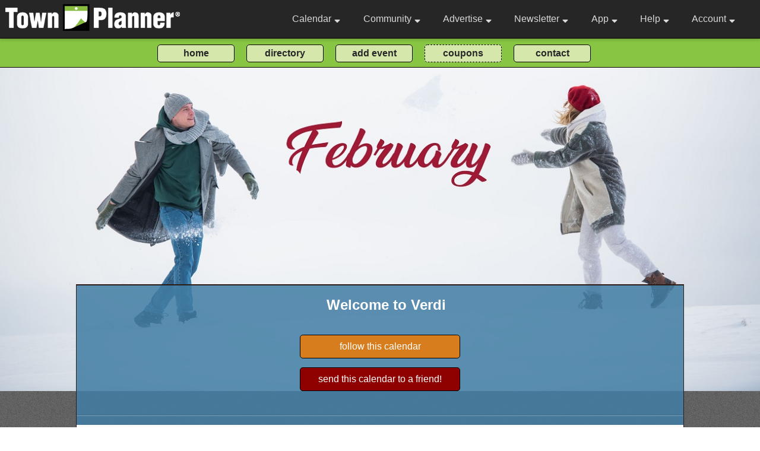

--- FILE ---
content_type: text/html; charset=utf-8
request_url: https://www.townplanner.com/verdi/nv/
body_size: 237721
content:
<!DOCTYPE html>
<html>
<head>

	<link rel="canonical" href="https://www.townplanner.com/verdi/nv/">
		<base href="/">
	<meta charset="UTF-8">
	<meta name="description" content="Verdi NV Event Calendar, loaded with events, fun, and things to do. Submit your event in Verdi NV today!">	<meta name="author" content="Pauler Communications, Inc.">
	<meta name="robots" content="index, follow" />

<meta property="og:title" content="Verdi, NV Events Calendar" />
<meta property="og:description" content="Events, fun, and things to do in Verdi, NV" />
<meta property="og:url" content="https://www.townplanner.com/verdi/nv/" />
<meta property="og:type" content="website" />
<meta property="og:image:type" content="image/jpeg" />
<meta property="og:image" content="https://www.townplanner.com/content/backgrounds/month02.jpg" />
<meta property="og:image:secure_url" content="https://www.townplanner.com/content/backgrounds/month02.jpg" />
<meta property="og:image:width" content="1300" />
<meta property="og:image:height" content="554" />	
	<title>Things To Do in Verdi NV - Events Calendar</title>
		
	<meta name="viewport" content="width=device-width, initial-scale=1, maximum-scale=1">
	<link media="screen" charset="utf-8" rel="stylesheet" href="/assets/css/green.000029.css">
	<link media="screen" charset="utf-8" rel="stylesheet" href="/assets/jquery/jquery-ui.css">
	<link media="screen" charset="utf-8" rel="stylesheet" href="/assets/css/alertify.css">	
	<link href="/assets/fontawesome/css/all.css" rel="stylesheet">
	<link href="https://fonts.googleapis.com/css2?family=Open+Sans&display=swap" rel="stylesheet"> 
	<link href="https://fonts.googleapis.com/css2?family=Courgette&display=swap" rel="stylesheet"> 
	
	<script async src="https://www.googletagmanager.com/gtag/js?id=G-4MKMY43ZWE"></script>
<script>
  window.dataLayer = window.dataLayer || [];
  function gtag(){dataLayer.push(arguments);}
  gtag('js', new Date());

  gtag('config', 'G-4MKMY43ZWE');
</script>	
	
	<script type="text/javascript" language="javascript" src="/assets/jquery/external/jquery/jquery.js"></script>
	<script type="text/javascript" language="javascript" src="/assets/jquery/jquery-ui.js"></script>	
	<script type="text/javascript" language="javascript" src="/assets/js/alertify.min.js"></script>
	<script type='text/javascript' src='https://platform-api.sharethis.com/js/sharethis.js#property=646bd0aaa660b80019d55c5b&product=inline-share-buttons' async='async'></script>
		
	<script>
	
	function navDropShow(event, bar)
	{ 
		if (typeof event !== 'undefined') 
		{ 

			if (event.target.className == 'navbar-link' || event.target.className == 'navbar-link-gold' || event.target.className == 'fas fa-sort-down') 
			{ 
				event.preventDefault(); 
				if ($("#"+bar).is(':visible')) 
					{ $("#"+bar).css({"display": "none"}); return false; } 
	
			}
		}
		
		//setTimeout(function () { hide_dropnav(bar); }, 3000);
		var allElements = document.getElementsByTagName('*');
		for (var i = 0, n = allElements.length; i < n; ++i) 
		{
			var el = allElements[i];
			if (el.id && el.id.substring(0,3) == 'nd_' ) 
			{ 
				if (el.id === bar)
				{ $("#"+el.id).css({"display": "block"});}
				else { $("#"+el.id).css({"display": "none"});}
			}
		}
	}
	
	</script>	
	
		
</head>

<body class="body" >

	<header id="navbar" class="nonprintable">
		<nav class="navbar-container container ">
		
		<div style="padding:1px; "><a href="/" class="home-link"><img src="/assets/images/logo2.png" alt="business logo" class="nav-logo-default"></a></div>			
			<button type="button" class="navbar-toggle" aria-label="Open navigation menu">
				<span class="icon-bar"></span>
				<span class="icon-bar"></span>
				<span class="icon-bar"></span>
			</button>
			<div class="navbar-menu detached">
				<ul class="navbar-links">
					<li class="navbar-item" onclick="navDropShow(event, 'nd_cal');"><a class="navbar-link" href="">Calendar <i style="padding:0 0 0 5px;" class="fas fa-sort-down"></i></a>
						<div id="nd_cal" class="nav-dropdown">
							<div id="nav-cal1" class="nav-dropdown-bar" onmouseover="navLite('nav-cal1');" onmouseout="navDark('nav-cal1');"><a class="nav-dropdown-link" href="/mycalendar/">Home Calendar</a></div>
							<div id="nav-cal2" class="nav-dropdown-bar" onmouseover="navLite('nav-cal2');" onmouseout="navDark('nav-cal2');"><a class="nav-dropdown-link" href="javascript:void(0);" onclick="toggleCalSearch();">Search Our Calendars</a></div>
							<div id="nav-cal3" class="nav-dropdown-bar" onmouseover="navLite('nav-cal3');" onmouseout="navDark('nav-cal3');"><a class="nav-dropdown-link" href="/general-information/interests/">Interest Calendars</a></div>
							<div id="nav-cal7" class="nav-dropdown-bar" onmouseover="navLite('nav-cal7');" onmouseout="navDark('nav-cal7');"><a class="nav-dropdown-link" href="/general-information/tour/">Intro Video</a></div>
							<div id="nav-cal5" class="nav-dropdown-bar" onmouseover="navLite('nav-cal5');" onmouseout="navDark('nav-cal5');"><a class="nav-dropdown-link" href="/admin/action/my-calendars/">Create an Interest Calendar</a></div>
							<div id="nav-cal6" class="nav-dropdown-bar" onmouseover="navLite('nav-cal6');" onmouseout="navDark('nav-cal6');"><a class="nav-dropdown-link" href="/admin/action/my-events/">Post an Event</a></div>
							
							
							<!--<div id="nav-cal4" class="nav-dropdown-bar" onmouseover="navLite('nav-cal4');" onmouseout="navDark('nav-cal4');"><a class="nav-dropdown-link" href="/general-information/lists/">Events By Interest</a></div>-->
						</div>
					
					</li>
					
					<li class="navbar-item" onclick="navDropShow(event, 'nd_com');"><a class="navbar-link" href="/blog">Community <i style="padding:0 0 0 5px;" class="fas fa-sort-down"></i></a>
						<div id="nd_com" class="nav-dropdown" >
							
							<!--<div id="nav-com1" class="nav-dropdown-bar" onmouseover="navLite('nav-com1');" onmouseout="navDark('nav-com1');"><a class="nav-dropdown-link" href="javascript:void(0);" onclick="toggleModal();">Set Home Community</a></div>-->
							
							
			<div id="nav-com2" class="nav-dropdown-bar" onmouseover="navLite('nav-com2');" onmouseout="navDark('nav-com2');"><a class="nav-dropdown-link" href="/verdi/nv/events/">Local Events</a></div>
			<div id="nav-com3" class="nav-dropdown-bar" onmouseover="navLite('nav-com3');" onmouseout="navDark('nav-com3');"><a class="nav-dropdown-link" href="/verdi/nv/coupons/">Coupons & Savings</a></div>
			<div id="nav-com4" class="nav-dropdown-bar" onmouseover="navLite('nav-com4');" onmouseout="navDark('nav-com4');">
			<a class="nav-dropdown-link" href="/verdi/nv/business/">Business Directory</a></div>
			
			<div id="nav-com7" class="nav-dropdown-bar" onmouseover="navLite('nav-com7');" onmouseout="navDark('nav-com7');"><a class="nav-dropdown-link" href="/general-information/nearest-publisher/">Active Towns Nearby</a></div>
										
						<div id="nav-com6" class="nav-dropdown-bar" onmouseover="navLite('nav-com6');" onmouseout="navDark('nav-com6');"><a class="nav-dropdown-link" href="/general-information/add-an-event/">Submit an Event</a></div>
						
						<div id="nav-com8" class="nav-dropdown-bar" onmouseover="navLite('nav-com8');" onmouseout="navDark('nav-com8');"><a class="nav-dropdown-link" href="/general-information/communities">Community Directory</a></div>
							
						</div>
					
					</li>
					
					<li class="navbar-item" onclick="navDropShow(event, 'nd_ad');"><a class="navbar-link" href="">Advertise <i style="padding:0 0 0 5px;" class="fas fa-sort-down"></i></a>
						<div id="nd_ad" class="nav-dropdown">
						
												
							<div id="nav-ad1" class="nav-dropdown-bar" onmouseover="navLite('nav-ad1');" onmouseout="navDark('nav-ad1');"><a class="nav-dropdown-link" href="/general-information/about/">About Us</a></div>
							
							
			<div id="nav-ad3" class="nav-dropdown-bar" onmouseover="navLite('nav-ad3');" onmouseout="navDark('nav-ad3');"><a class="nav-dropdown-link" href="/general-information/nearest-publisher/">Active Towns Nearby</a></div>							
							<!--<a class="nav-dropdown-link" href=""><div id="nav-ad4" class="nav-dropdown-bar" onmouseover="navLite('nav-ad4');" onmouseout="navDark('nav-ad4');">Calendar Samples</div></a>-->
							<div id="nav-ad11" class="nav-dropdown-bar" onmouseover="navLite('nav-ad11');" onmouseout="navDark('nav-ad11');"><a class="nav-dropdown-link" href="/general-information/calendars/">Calendar Samples</a></div>
							<div id="nav-ad5" class="nav-dropdown-bar" onmouseover="navLite('nav-ad5');" onmouseout="navDark('nav-ad5');"><a class="nav-dropdown-link" href="/general-information/ad-samples/">Ad Samples</a></div>
							<div id="nav-ad10" class="nav-dropdown-bar" onmouseover="navLite('nav-ad10');" onmouseout="navDark('nav-ad10');"><a class="nav-dropdown-link" href="/general-information/testimonials/">Testimonials</a></div>
							<div id="nav-ad6" class="nav-dropdown-bar" onmouseover="navLite('nav-ad6');" onmouseout="navDark('nav-ad6');"><a class="nav-dropdown-link" href="/general-information/advertise/">Advertising</a></div>
							<div id="nav-ad7" class="nav-dropdown-bar" onmouseover="navLite('nav-ad7');" onmouseout="navDark('nav-ad7');"><a class="nav-dropdown-link" href="https://www.townplannerfranchising.com/" target="_blank">Franchise Opportunities</a></div>
							<div id="nav-ad8" class="nav-dropdown-bar" onmouseover="navLite('nav-ad8');" onmouseout="navDark('nav-ad8');"><a class="nav-dropdown-link" href="/general-information/about-corporate/">Corporate Office</a></div>
							<div id="nav-ad9" class="nav-dropdown-bar" onmouseover="navLite('nav-ad9');" onmouseout="navDark('nav-ad9');"><a class="nav-dropdown-link" href="/general-information/video/">Video</a></div>
						</div>
					</li>
					
					<li class="navbar-item navbar-reduct" onclick="navDropShow(event, 'nd_nl');"><a class="navbar-link" href="">Newsletter <i style="padding:0 0 0 5px;" class="fas fa-sort-down"></i></a>
						<div id="nd_nl" class="nav-dropdown">
							<div id="nav-nl1" class="nav-dropdown-bar" onmouseover="navLite('nav-nl1');" onmouseout="navDark('nav-nl1');"><a class="nav-dropdown-link" href="/general-information/newsletter/">About / Subscribe</a></div>
							<!--<a class="nav-dropdown-link" href=""><div id="nav-nl2" class="nav-dropdown-bar" onmouseover="navLite('nav-nl2');" onmouseout="navDark('nav-nl2');">Subscribe</div></a>-->
						</div>
					</li>
					
					<li class="navbar-item navbar-reduct" onclick="navDropShow(event, 'nd_app');"><a class="navbar-link" href="">App <i style="padding:0 0 0 5px;" class="fas fa-sort-down"></i></a>
						<div id="nd_app" class="nav-dropdown">
							<div id="nav-app1" class="nav-dropdown-bar" onmouseover="navLite('nav-app1');" onmouseout="navDark('nav-app1');"><a class="nav-dropdown-link" href="/general-information/app/">About our App</a></div>
							<div id="nav-app2" class="nav-dropdown-bar" onmouseover="navLite('nav-app2');" onmouseout="navDark('nav-app2');"><a class="nav-dropdown-link" href="https://play.google.com/store/apps/details?id=com.townplanner.today.android" target="_blank">Google Playstore</a></div>
							<div id="nav-app3" class="nav-dropdown-bar" onmouseover="navLite('nav-app3');" onmouseout="navDark('nav-app3');"><a class="nav-dropdown-link" href="https://itunes.apple.com/us/app/today-by-townplanner/id1375771191?mt=8" target="_blank">Apple App Store</a></div>
						</div>
					</li>
					
					<li class="navbar-item" onclick="navDropShow(event, 'nd_help');"><a class="navbar-link" href="">Help <i style="padding:0 0 0 5px;" class="fas fa-sort-down"></i></a>
						<div id="nd_help" class="nav-dropdown">
							<div id="nav-help1" class="nav-dropdown-bar" onmouseover="navLite('nav-help1');" onmouseout="navDark('nav-help1');"><a class="nav-dropdown-link" href="/general-information/help/">FAQs</a></div>
							<div id="nav-help2" class="nav-dropdown-bar" onmouseover="navLite('nav-help2');" onmouseout="navDark('nav-help2');"><a class="nav-dropdown-link" href="/general-information/contact/">Contact Form</a></div>
							<!--<div id="nav-help3" class="nav-dropdown-bar" onmouseover="navLite('nav-help3');" onmouseout="navDark('nav-help3');"><a class="nav-dropdown-link-blue" href="mailto:help@townplanner.com">Email Us</a></div>
							-->
							<div id="nav-help4" class="nav-dropdown-bar" onmouseover="navLite('nav-help4');" onmouseout="navDark('nav-help4');"><a class="nav-dropdown-link-blue" href="tel:2344000068">Phone Us</a></div>
						</div>
					</li>
					
										
					<li class="navbar-item" onclick="navDropShow(event, 'nd_log');"><a class="navbar-link" href="/general-information/login/">Account <i style="padding:0 0 0 5px;" class="fas fa-sort-down"></i></a>						<div id="nd_log" class="nav-dropdown">
								
							<div id="nav-log1" class="nav-dropdown-bar" onmouseover="navLite('nav-log1');" onmouseout="navDark('nav-log1');"><a href="/general-information/login/" class="nav-dropdown-link">Login</a></div>

<div id="nav-log2" class="nav-dropdown-bar" onmouseover="navLite('nav-log2');" onmouseout="navDark('nav-log2');"><a href="/general-information/create-account/" class="nav-dropdown-link">Signup</a></div>

<div id="nav-log3" class="nav-dropdown-bar" onmouseover="navLite('nav-log3');" onmouseout="navDark('nav-log3');"><a href="/general-information/join-us/" class="nav-dropdown-link">Benefits</a></div>
						</div>
					</li>
				
				</ul>
			</div>
			
			
			
		</nav>
	</header>
	
	<!-- .main and .footer must have height adjusted to meet this -->
	<div onmouseover="navDropShow(event,'');" class="core-features-nav-button-block nonprintable"><form method="post" id="core_functions_nav" action="">
		<div class="core-features-nav-button-container">
			<!--<div class="core-features-nav-button-div"><input class="core-features-nav-button" type="submit" value="what's new?" onclick="manage_calendar_buttons(2,'');"></div>-->
			<div class="core-features-nav-button-div"><input type="submit" class="core-features-nav-button" value="home" onclick="manage_calendar_buttons(3,'');"></div>
			<div class="core-features-nav-button-div"><input type="submit" class="core-features-nav-button" value="directory" onclick="manage_calendar_buttons(7,'');"></div>
			<!--
			<div class="core-features-nav-button-div"><input type="submit" class="core-features-nav-button" value="calendar search" onclick="manage_calendar_buttons(4,'');"></div>
			-->
			<div class="core-features-nav-button-div"><input type="submit" class="core-features-nav-button" value="add event" onclick="manage_calendar_buttons(5,'');"></div>
			<div class="core-features-nav-button-div"><input type="submit" class="core-features-nav-button-dashed" value="coupons" onclick="manage_calendar_buttons(6,'');"></div>
			<div class="core-features-nav-button-div"><input type="submit" class="core-features-nav-button" value="contact" onclick="manage_calendar_buttons(8,'');"></div>

		</div></form>
	</div>
	
<!--
Here we display the body (main page content) of front-end website pages.
-->

<main onmouseover="navDropShow(event, '');" style="background-image: url('https://www.townplanner.com/content/backgrounds/month02.jpg'),url('/assets/images/noise-lowest.png'), linear-gradient(to bottom, var(--body-bg-green) 0px, var(--body-bg-green) 340px, var(--body-bg-light) 340px, var(--body-bg-light) 2000px);
	background-size: 100%,auto; background-repeat: no-repeat,repeat; ">

	<div class="feed-title-spacer"></div>	
		<div class="main-border-top-frame nonprintable" align="center"><div class="main-border-top-transparent">
		
			<div class="div-indent" style="text-align:center;"><h2 class="main-text-new"></h2></div>
			
			<div style="width:100%; padding:10px 10px 20px 10px; line-height:1.65em; text-align:center;"><h3 style="color:#ffffff; font-weight:bold; font-size:24px;  padding: 0 0 10px 20px;"><span style="#ffffff;">Welcome to Verdi</span></h3><span class='main-text-photo-credit' style='color:#ffffff;'></span><div style="padding:0 0 0 0; text-align:center;"><form method="post" id="feed_subscription"><div style="margin:0 0 15px 0;"><input type="submit" value="follow this calendar" class="calopt-button-gold" style="width:270px;"></div>
			<input type="hidden" id="feed_subscription_id" name="feed_subscription_id" value="52757">
			<input type="hidden" id="feed_subscription_zipcode" name="feed_subscription_zipcode" value="36780">
			<input type="hidden" id="feed_subscription_state" name="feed_subscription_state" value="29">
		</form></div>
					<div align="center">
					<div style="width:100%;">
						
						<form method="post" id="calendar_options" action=""><div style="margin:0 0 15px 0;"><input style="width:270px;" type="submit" class="calopt-button-red"  value="send this calendar to a friend!" onclick="manage_calendar_buttons(1, '52757');"></div><!--<div style="width:300px; margin:0 0 15px 0;"><input style="width:100%" type="submit" class="calopt-button-white" value="see our new features!" onclick="manage_calendar_buttons(2,'');"></div>
						
						<div style="width:300px; margin:0 0 15px 0;"><input style="width:100%" type="submit" class="calopt-button" value="create your personal events calendar!" onclick="manage_calendar_buttons(3,'');"></div>
						
						<div style="width:300px; margin:0 0 15px 0;"><input style="width:100%" type="submit" class="calopt-button-red" value="search our calendars" onclick="manage_calendar_buttons(4, '');"></div>
						
						<div style="width:300px; margin:0 0 15px 0;"><input style="width:100%" type="submit" class="calopt-button-white" value="add an event" onclick="manage_calendar_buttons(5, '');"></div>
						
						<div style="width:300px; margin:0 0 15px 0;"><input style="width:100%" type="submit" class="calopt-button" value="coupons and savings" onclick="manage_calendar_buttons(6, '');"></div>-->
						
						</form>
						
				
					</div></div></div>			
						
			<hr class="main-hr"></div></div>

		<div class="main-frame" align="center">
			<div class="main-content">
			
					
<div id="search_display" style="width:100%; margin-bottom:15px;">
	
	<div style="width:100%; display:flex; flex-direction:row; flex-wrap:wrap; justify-content:space-between; margin-bottom:8px;">
		
		
		<div style="margin-right:3px;">
		<form method="post" action="/" id="change_search_date" name="change_search_date">
			<div style="display:flex; flex-direction:row; flex-wrap:nowrap; margin-bottom:8px;">
		
				<div><input type="text" style="width:170px; height:25px; font-size:12px;" name="search_date" id="datepicker" placeholder="change search date" value="02/02/2026">
					<div><a href="javascript:void(0);" class="main-link-sm" onclick="reset_date_search();">reset date search</a></div>
				</div>
				<div style="margin-left:5px;"><input style="width:40px; height:25px; font-size:9pt;" type="submit" value="go" class="main-button-green">
				</div>
				
			</div>	
			</form>
		</div>
			
		<div style="margin-right:3px; margin-left:3px;">
		
	
			<div>
			<form method="post" action="" id="followed_calendar_selector" name="followed_calendar_selector">
				<div style="display:flex; flex-direction:row; flex-wrap:nowrap; margin-bottom:8px;">
				<div>
				<select name="fol_calendar" id="fol_calendar">
				<option value="">Nearby Towns</option>
					
<option value="https://www.townplanner.com/verdi/nv/events/">Verdi</option><option value="https://www.townplanner.com/reno/nv/events/">Reno</option><option value="https://www.townplanner.com/mogul/nv/events/">Mogul</option><option value="https://www.townplanner.com/somersett/nv/events/">Somersett</option><option value="https://www.townplanner.com/lawton/nv/events/">Lawton</option>				
				</select></div><div style="margin-left:5px;"><input style="width:40px; height:25px; font-size:9pt;" type="submit" value="go" class="main-button-green">
				</div>
				</div>
			</form>
			
		</div>
		
		<script>
		$("#followed_calendar_selector").submit(function(event) 
		{
			event.preventDefault(); 
			var calendar = $('#fol_calendar').val();
			if ( calendar === 'search_req')
			{ 
				calendar="/general-information/create-account/";
					window.location.href = calendar;
								}
			else { window.location.href = calendar; }
		});	
		</script>
		
				
		</div>

		
		<div style="margin-left:3px;">
			<form method="post" action="" id="keyword_search_form" name="keyword_search_form">
				<div style="width:100%; display:flex; flex-direction:row; flex-wrap:nowrap; justify-content:flex-end; margin-bottom:8px;">
					<div><input type="text" style="width:170px; height:25px; font-size:12px;" name="search_keywords" id="search_keywords" placeholder="search events by keyword"></div>
					<div style="margin-left:5px;"><input style="width:55px; height:25px; font-size:9pt;" type="submit" value="search" class="main-button-green"></div>
				</div>
			</form>
			
			<div id="search_results" style="display:none; width:100%; background:#FFFDD0; margin-bottom:10px; border: 1px solid #565051; color:#000000;">
				<div style="width:100%; text-align:right; padding:0; margin:0;"><span style="padding:3px; background:firebrick; border: 0 0 2px 2px solid #000000;"><a href="javascript:void(0);" onclick="close_search_results();" class="red-x">X</a></span></div>
				<div style="width:100%; padding:0 10px 10px 10px;" id="search_results_content"></div>
			</div>
		</div>
	</div>
</div>
		
		
		
		<div style="display:none; background:#F1E5AC; padding:10px; border-width:1px; border-style:solid; border-color:black;" id="event_refresh_box_pending">Searching.... please wait...</div>
		
		<div id="event_refresh_box">
		
		<div style="display:flex; flex-direction:column; flex-wrap:nowrap; justify-content:flex-start;" ><a name="anchor_event_start"></a><div"><div style="display:flex; flex-direction:column; flex-wrap:nowrap; margin:0; padding:0;">
		<div id="dateblock_container">
			
				<div style="width:100%; background-image: url('/assets/images/greendot.png'); background-repeat:repeat-x; padding:0 0 15px 0;"><span class="date-header-block-text">Monday, February 2nd, 2026</span></div>
				
			
			
			<div id="dateblock_pair" class="dateblock-pair" valign="top">
				<div id="event_block" class="event-block">
					<div itemscope itemtype="http://schema.org/Event" style="line-height:1.4em; font-family:Open+Sans; padding:8px; border-width:0 0 1px 0; border-style:solid; border-color:#B6B6B6;" class="d9bb8974be96a527fd80b62690fbe240f640ede1">
						<meta itemprop="url" content="https://www.townplanner.com/event/591016/">
						<h1 class="event" style="line-height:1em; font-size:14px; display:inline; margin-right:10px;"><a target="_blank" href="https://www.townplanner.com/daily-dose-of-inspiration/tp/event/natl-public-interest/today-s-quote/20260202/591016/" class="main-link-event2" style="font-size:14px;"><span style="font-size:5pt; margin-right:8px;"><i class="fas fa-circle"></i></span><span itemprop="name">Today's Quote</span></a></h1> <span style="color:#4C4646; font-size:14px;"><meta itemprop="startDate" content="2026-02-02"> | NATL - Public Interest | <a href="javascript:void(0);" onclick="show_description('591016_2026-02-02');">see more</a>
			
			<div style="display:none; background:#ffffff; border-width:1px; border-style:solid; border-color:black; margin:5px 10px 5px 10px; padding:0;" id="event_description_591016_2026-02-02"><div style="width:100%; margin:0; padding:0; text-align:right;"><a href="javascript:void(0);" onclick="show_description('591016_2026-02-02');"><i style="color:crimson; font-size:15px;" class="fa fa-window-close"></i></a></div>
				<div style="padding:0 8px 8px 8px;">There are no gains without pains.


-Benjamin Franklin <div style="margin-top:5px;"><a href="/event/591016" target="_blank" class="main-link-sm">view complete event</a></div></div>
			</div></span></div>
					<div itemscope itemtype="http://schema.org/Event" style="line-height:1.4em; font-family:Open+Sans; padding:8px; border-width:0 0 1px 0; border-style:solid; border-color:#B6B6B6;" class="074e5b2bcf32496f4b2d870b1459c171faf52cbb">
						<meta itemprop="url" content="https://www.townplanner.com/event/599091/">
						<h1 class="event" style="line-height:1em; font-size:14px; display:inline; margin-right:10px;"><a target="_blank" href="https://www.townplanner.com/national-public-interest/tp/event/natl-national-holidays/groundhog-day/20260202/599091/" class="main-link-event2" style="font-size:14px;"><span style="font-size:5pt; margin-right:8px;"><i class="fas fa-circle"></i></span><span itemprop="name">Groundhog Day</span></a></h1> <span style="color:#4C4646; font-size:14px;"><meta itemprop="startDate" content="2026-02-02"> | NATL - National Holidays | <a href="javascript:void(0);" onclick="show_description('599091_2026-02-02');">see more</a>
			
			<div style="display:none; background:#ffffff; border-width:1px; border-style:solid; border-color:black; margin:5px 10px 5px 10px; padding:0;" id="event_description_599091_2026-02-02"><div style="width:100%; margin:0; padding:0; text-align:right;"><a href="javascript:void(0);" onclick="show_description('599091_2026-02-02');"><i style="color:crimson; font-size:15px;" class="fa fa-window-close"></i></a></div>
				<div style="padding:0 8px 8px 8px;">Groundhog Day is a popular North American tradition observed in the United States and Canada on February 2. It derives from the Pennsylvania Dutch superstition that if a groundhog emerging from its burrow on this day sees its shadow due to clear weather, it will retreat to its den and ...<div style="margin-top:5px;"><a href="/event/599091" target="_blank" class="main-link-sm">view complete event</a></div></div>
			</div></span></div>
					<div itemscope itemtype="http://schema.org/Event" style="line-height:1.4em; font-family:Open+Sans; padding:8px; border-width:0 0 1px 0; border-style:solid; border-color:#B6B6B6;" class="5b748fc9bbce026294555dc7aa69baf5c764ad9d">
						<meta itemprop="url" content="https://www.townplanner.com/event/705756/">
						<h1 class="event" style="line-height:1em; font-size:14px; display:inline; margin-right:10px;"><a target="_blank" href="https://www.townplanner.com/today-s-recipe/tp/event/natl-public-interest/breaded-pork-tenderloin/20260202/705756/" class="main-link-event2" style="font-size:14px;"><span style="font-size:5pt; margin-right:8px;"><i class="fas fa-circle"></i></span><span itemprop="name">Breaded Pork Tenderloin</span></a></h1> <span style="color:#4C4646; font-size:14px;"><meta itemprop="startDate" content="2026-02-02"> | NATL - Public Interest | <a href="javascript:void(0);" onclick="show_description('705756_2026-02-02');">see more</a>
			
			<div style="display:none; background:#ffffff; border-width:1px; border-style:solid; border-color:black; margin:5px 10px 5px 10px; padding:0;" id="event_description_705756_2026-02-02"><div style="width:100%; margin:0; padding:0; text-align:right;"><a href="javascript:void(0);" onclick="show_description('705756_2026-02-02');"><i style="color:crimson; font-size:15px;" class="fa fa-window-close"></i></a></div>
				<div style="padding:0 8px 8px 8px;">Total Time
Prep/Total Time: 30 min.


Makes
4 servings


Ingredients
1 pork tenderloin (1 pound)
1/3 cup all-purpose flour
1/3 cup cornbread/muffin mix
1/2 teaspoon salt
1/4 teaspoon pepper
1 large egg, beaten
4 tablespoons canola oil
Ranch or barbecue sauce, optional

Directions
Cut pork crosswise into 1/2-in. slices. In a shallow bowl, mix flour, cornbread mix, salt and pepper. Place egg in a ...<div style="margin-top:5px;"><a href="/event/705756" target="_blank" class="main-link-sm">view complete event</a></div></div>
			</div></span></div>
					<div itemscope itemtype="http://schema.org/Event" style="line-height:1.4em; font-family:Open+Sans; padding:8px; border-width:0 0 1px 0; border-style:solid; border-color:#B6B6B6;" class="2c13f799cafe6d0659fe5267b8cbca7672621e10">
						<meta itemprop="url" content="https://www.townplanner.com/event/641933/">
						<h1 class="event" style="line-height:1em; font-size:14px; display:inline; margin-right:10px;"><a target="_blank" href="https://www.townplanner.com/joke-of-the-day/tp/event/natl-public-interest/joke-of-the-day/20260202/641933/" class="main-link-event2" style="font-size:14px;"><span style="font-size:5pt; margin-right:8px;"><i class="fas fa-circle"></i></span><span itemprop="name">Joke of the Day</span></a></h1> <span style="color:#4C4646; font-size:14px;"><meta itemprop="startDate" content="2026-02-02"> | NATL - Public Interest | <a href="javascript:void(0);" onclick="show_description('641933_2026-02-02');">see more</a>
			
			<div style="display:none; background:#ffffff; border-width:1px; border-style:solid; border-color:black; margin:5px 10px 5px 10px; padding:0;" id="event_description_641933_2026-02-02"><div style="width:100%; margin:0; padding:0; text-align:right;"><a href="javascript:void(0);" onclick="show_description('641933_2026-02-02');"><i style="color:crimson; font-size:15px;" class="fa fa-window-close"></i></a></div>
				<div style="padding:0 8px 8px 8px;">What is the best outfit for February 2nd?…

 A tu-tu (2/2). <div style="margin-top:5px;"><a href="/event/641933" target="_blank" class="main-link-sm">view complete event</a></div></div>
			</div></span></div>
					<div itemscope itemtype="http://schema.org/Event" style="line-height:1.4em; font-family:Open+Sans; padding:8px; border-width:0 0 1px 0; border-style:solid; border-color:#B6B6B6;" class="d9bb8974be96a527fd80b62690fbe240f640ede1">
						<meta itemprop="url" content="https://www.townplanner.com/event/704378/">
						<h1 class="event" style="line-height:1em; font-size:14px; display:inline; margin-right:10px;"><a target="_blank" href="https://www.townplanner.com/daily-dose-of-inspiration/tp/event/natl-public-interest/today-s-quote/20260202/704378/" class="main-link-event2" style="font-size:14px;"><span style="font-size:5pt; margin-right:8px;"><i class="fas fa-circle"></i></span><span itemprop="name">Today's Quote</span></a></h1> <span style="color:#4C4646; font-size:14px;"><meta itemprop="startDate" content="2026-02-02"> | NATL - Public Interest | <a href="javascript:void(0);" onclick="show_description('704378_2026-02-02');">see more</a>
			
			<div style="display:none; background:#ffffff; border-width:1px; border-style:solid; border-color:black; margin:5px 10px 5px 10px; padding:0;" id="event_description_704378_2026-02-02"><div style="width:100%; margin:0; padding:0; text-align:right;"><a href="javascript:void(0);" onclick="show_description('704378_2026-02-02');"><i style="color:crimson; font-size:15px;" class="fa fa-window-close"></i></a></div>
				<div style="padding:0 8px 8px 8px;">"Have no fear of perfection. You'll never reach it."


-- Salvador Dali <div style="margin-top:5px;"><a href="/event/704378" target="_blank" class="main-link-sm">view complete event</a></div></div>
			</div></span></div>
					<div itemscope itemtype="http://schema.org/Event" style="line-height:1.4em; font-family:Open+Sans; padding:8px; border-width:0 0 1px 0; border-style:solid; border-color:#B6B6B6;" class="61ccae3c8d83217b54a65f3674224f3316903419">
						<meta itemprop="url" content="https://www.townplanner.com/event/598750/">
						<h1 class="event" style="line-height:1em; font-size:14px; display:inline; margin-right:10px;"><a target="_blank" href="https://www.townplanner.com/famous-birthdays/tp/event/natl-public-interest/notable-birthdays-feb-2nd-/20260202/598750/" class="main-link-event2" style="font-size:14px;"><span style="font-size:5pt; margin-right:8px;"><i class="fas fa-circle"></i></span><span itemprop="name">Notable Birthdays Feb. 2nd 🎂</span></a></h1> <span style="color:#4C4646; font-size:14px;"><meta itemprop="startDate" content="2026-02-02"> | NATL - Public Interest | <a href="javascript:void(0);" onclick="show_description('598750_2026-02-02');">see more</a>
			
			<div style="display:none; background:#ffffff; border-width:1px; border-style:solid; border-color:black; margin:5px 10px 5px 10px; padding:0;" id="event_description_598750_2026-02-02"><div style="width:100%; margin:0; padding:0; text-align:right;"><a href="javascript:void(0);" onclick="show_description('598750_2026-02-02');"><i style="color:crimson; font-size:15px;" class="fa fa-window-close"></i></a></div>
				<div style="padding:0 8px 8px 8px;">1937 - Tommy Smothers, actor, comedian of "The Smothers Brothers" 

1947 - Farrah Fawcett, TV and Movie actress, starred in "Charlie's Angels"

1954 - Christie Brinkley, supermodel <div style="margin-top:5px;"><a href="/event/598750" target="_blank" class="main-link-sm">view complete event</a></div></div>
			</div></span></div>
		
				</div><div id="tile_block" class="tile-block" valign="top"></div>
			</div> <!-- end dateblock pair -->
		</div> <!-- end dateblock_container -->
		<div id="dateblock_container">
			
				<div style="width:100%; background-image: url('/assets/images/greendot.png'); background-repeat:repeat-x; padding:0 0 15px 0;"><span class="date-header-block-text">Tuesday, February 3rd, 2026</span></div>
				
			
			
			<div id="dateblock_pair" class="dateblock-pair" valign="top">
				<div id="event_block" class="event-block">
					<div itemscope itemtype="http://schema.org/Event" style="line-height:1.4em; font-family:Open+Sans; padding:8px; border-width:0 0 1px 0; border-style:solid; border-color:#B6B6B6;" class="2c13f799cafe6d0659fe5267b8cbca7672621e10">
						<meta itemprop="url" content="https://www.townplanner.com/event/632355/">
						<h1 class="event" style="line-height:1em; font-size:14px; display:inline; margin-right:10px;"><a target="_blank" href="https://www.townplanner.com/joke-of-the-day/tp/event/natl-public-interest/joke-of-the-day/20260203/632355/" class="main-link-event2" style="font-size:14px;"><span style="font-size:5pt; margin-right:8px;"><i class="fas fa-circle"></i></span><span itemprop="name">Joke of the Day</span></a></h1> <span style="color:#4C4646; font-size:14px;"><meta itemprop="startDate" content="2026-02-03"> | NATL - Public Interest | <a href="javascript:void(0);" onclick="show_description('632355_2026-02-03');">see more</a>
			
			<div style="display:none; background:#ffffff; border-width:1px; border-style:solid; border-color:black; margin:5px 10px 5px 10px; padding:0;" id="event_description_632355_2026-02-03"><div style="width:100%; margin:0; padding:0; text-align:right;"><a href="javascript:void(0);" onclick="show_description('632355_2026-02-03');"><i style="color:crimson; font-size:15px;" class="fa fa-window-close"></i></a></div>
				<div style="padding:0 8px 8px 8px;">What did the farmer give his wife for Valentine's day?

Hogs and kisses. <div style="margin-top:5px;"><a href="/event/632355" target="_blank" class="main-link-sm">view complete event</a></div></div>
			</div></span></div>
					<div itemscope itemtype="http://schema.org/Event" style="line-height:1.4em; font-family:Open+Sans; padding:8px; border-width:0 0 1px 0; border-style:solid; border-color:#B6B6B6;" class="d9bb8974be96a527fd80b62690fbe240f640ede1">
						<meta itemprop="url" content="https://www.townplanner.com/event/591330/">
						<h1 class="event" style="line-height:1em; font-size:14px; display:inline; margin-right:10px;"><a target="_blank" href="https://www.townplanner.com/daily-dose-of-inspiration/tp/event/natl-public-interest/today-s-quote/20260203/591330/" class="main-link-event2" style="font-size:14px;"><span style="font-size:5pt; margin-right:8px;"><i class="fas fa-circle"></i></span><span itemprop="name">Today's Quote</span></a></h1> <span style="color:#4C4646; font-size:14px;"><meta itemprop="startDate" content="2026-02-03"> | NATL - Public Interest | <a href="javascript:void(0);" onclick="show_description('591330_2026-02-03');">see more</a>
			
			<div style="display:none; background:#ffffff; border-width:1px; border-style:solid; border-color:black; margin:5px 10px 5px 10px; padding:0;" id="event_description_591330_2026-02-03"><div style="width:100%; margin:0; padding:0; text-align:right;"><a href="javascript:void(0);" onclick="show_description('591330_2026-02-03');"><i style="color:crimson; font-size:15px;" class="fa fa-window-close"></i></a></div>
				<div style="padding:0 8px 8px 8px;">Love Is the river of life n this world.


-Henry Beecher <div style="margin-top:5px;"><a href="/event/591330" target="_blank" class="main-link-sm">view complete event</a></div></div>
			</div></span></div>
					<div itemscope itemtype="http://schema.org/Event" style="line-height:1.4em; font-family:Open+Sans; padding:8px; border-width:0 0 1px 0; border-style:solid; border-color:#B6B6B6;" class="5b748fc9bbce026294555dc7aa69baf5c764ad9d">
						<meta itemprop="url" content="https://www.townplanner.com/event/591175/">
						<h1 class="event" style="line-height:1em; font-size:14px; display:inline; margin-right:10px;"><a target="_blank" href="https://www.townplanner.com/today-s-recipe/tp/event/special-interest/chicken-cordon-bleu/20260203/591175/" class="main-link-event2" style="font-size:14px;"><span style="font-size:5pt; margin-right:8px;"><i class="fas fa-circle"></i></span><span itemprop="name">Chicken Cordon Bleu</span></a></h1> <span style="color:#4C4646; font-size:14px;"><meta itemprop="startDate" content="2026-02-03"> | Special Interest | <a href="javascript:void(0);" onclick="show_description('591175_2026-02-03');">see more</a>
			
			<div style="display:none; background:#ffffff; border-width:1px; border-style:solid; border-color:black; margin:5px 10px 5px 10px; padding:0;" id="event_description_591175_2026-02-03"><div style="width:100%; margin:0; padding:0; text-align:right;"><a href="javascript:void(0);" onclick="show_description('591175_2026-02-03');"><i style="color:crimson; font-size:15px;" class="fa fa-window-close"></i></a></div>
				<div style="padding:0 8px 8px 8px;">'Cordon Bleu' is a French term, literally translated as 'blue ribbon', that originally referred to an award for culinary excellence given to women cooks! The term can now apply to any superior cook (yes, men too), and also to this dish (chicken, ham and Swiss cheese slices, breaded and sauteed). ...<div style="margin-top:5px;"><a href="/event/591175" target="_blank" class="main-link-sm">view complete event</a></div></div>
			</div></span></div>
					<div itemscope itemtype="http://schema.org/Event" style="line-height:1.4em; font-family:Open+Sans; padding:8px; border-width:0 0 1px 0; border-style:solid; border-color:#B6B6B6;" class="61ccae3c8d83217b54a65f3674224f3316903419">
						<meta itemprop="url" content="https://www.townplanner.com/event/598749/">
						<h1 class="event" style="line-height:1em; font-size:14px; display:inline; margin-right:10px;"><a target="_blank" href="https://www.townplanner.com/famous-birthdays/tp/event/natl-public-interest/notable-birthdays-feb-3rd-/20260203/598749/" class="main-link-event2" style="font-size:14px;"><span style="font-size:5pt; margin-right:8px;"><i class="fas fa-circle"></i></span><span itemprop="name">Notable Birthdays Feb. 3rd 🎂</span></a></h1> <span style="color:#4C4646; font-size:14px;"><meta itemprop="startDate" content="2026-02-03"> | NATL - Public Interest | <a href="javascript:void(0);" onclick="show_description('598749_2026-02-03');">see more</a>
			
			<div style="display:none; background:#ffffff; border-width:1px; border-style:solid; border-color:black; margin:5px 10px 5px 10px; padding:0;" id="event_description_598749_2026-02-03"><div style="width:100%; margin:0; padding:0; text-align:right;"><a href="javascript:void(0);" onclick="show_description('598749_2026-02-03');"><i style="color:crimson; font-size:15px;" class="fa fa-window-close"></i></a></div>
				<div style="padding:0 8px 8px 8px;">1894 - Norman Rockwell, renowned painter

1918 - Joey Bishop, TV star, comedian
 
1950 - Morgan Fairchild, actress <div style="margin-top:5px;"><a href="/event/598749" target="_blank" class="main-link-sm">view complete event</a></div></div>
			</div></span></div>
					<div itemscope itemtype="http://schema.org/Event" style="line-height:1.4em; font-family:Open+Sans; padding:8px; border-width:0 0 1px 0; border-style:solid; border-color:#B6B6B6;" class="074e5b2bcf32496f4b2d870b1459c171faf52cbb">
						<meta itemprop="url" content="https://www.townplanner.com/event/598954/">
						<h1 class="event" style="line-height:1em; font-size:14px; display:inline; margin-right:10px;"><a target="_blank" href="https://www.townplanner.com/national-public-interest/tp/event/natl-public-interest/carrot-cake-day-/20260203/598954/" class="main-link-event2" style="font-size:14px;"><span style="font-size:5pt; margin-right:8px;"><i class="fas fa-circle"></i></span><span itemprop="name">Carrot Cake Day 🍰</span></a></h1> <span style="color:#4C4646; font-size:14px;"><meta itemprop="startDate" content="2026-02-03"> | NATL - Public Interest | <a href="javascript:void(0);" onclick="show_description('598954_2026-02-03');">see more</a>
			
			<div style="display:none; background:#ffffff; border-width:1px; border-style:solid; border-color:black; margin:5px 10px 5px 10px; padding:0;" id="event_description_598954_2026-02-03"><div style="width:100%; margin:0; padding:0; text-align:right;"><a href="javascript:void(0);" onclick="show_description('598954_2026-02-03');"><i style="color:crimson; font-size:15px;" class="fa fa-window-close"></i></a></div>
				<div style="padding:0 8px 8px 8px;">National Carrot Cake Day, on February 3, celebrates one of our favorite desserts. Carrots contain a natural sweetness that’s just perfect for cake. Many historians believe the cake originated in the Middle Ages when sugar and other sweeteners were scarce. (Carrots were used as a substitute.) The earliest known recipe ...<div style="margin-top:5px;"><a href="/event/598954" target="_blank" class="main-link-sm">view complete event</a></div></div>
			</div></span></div>
		
				</div><div id="tile_block" class="tile-block" valign="top"></div>
			</div> <!-- end dateblock pair -->
		</div> <!-- end dateblock_container -->
		<div id="dateblock_container">
			
				<div style="width:100%; background-image: url('/assets/images/greendot.png'); background-repeat:repeat-x; padding:0 0 15px 0;"><span class="date-header-block-text">Wednesday, February 4th, 2026</span></div>
				
			
			
			<div id="dateblock_pair" class="dateblock-pair" valign="top">
				<div id="event_block" class="event-block">
					<div itemscope itemtype="http://schema.org/Event" style="line-height:1.4em; font-family:Open+Sans; padding:8px; border-width:0 0 1px 0; border-style:solid; border-color:#B6B6B6;" class="d9bb8974be96a527fd80b62690fbe240f640ede1">
						<meta itemprop="url" content="https://www.townplanner.com/event/591015/">
						<h1 class="event" style="line-height:1em; font-size:14px; display:inline; margin-right:10px;"><a target="_blank" href="https://www.townplanner.com/daily-dose-of-inspiration/tp/event/natl-public-interest/today-s-quote/20260204/591015/" class="main-link-event2" style="font-size:14px;"><span style="font-size:5pt; margin-right:8px;"><i class="fas fa-circle"></i></span><span itemprop="name">Today's Quote</span></a></h1> <span style="color:#4C4646; font-size:14px;"><meta itemprop="startDate" content="2026-02-04"> | NATL - Public Interest | <a href="javascript:void(0);" onclick="show_description('591015_2026-02-04');">see more</a>
			
			<div style="display:none; background:#ffffff; border-width:1px; border-style:solid; border-color:black; margin:5px 10px 5px 10px; padding:0;" id="event_description_591015_2026-02-04"><div style="width:100%; margin:0; padding:0; text-align:right;"><a href="javascript:void(0);" onclick="show_description('591015_2026-02-04');"><i style="color:crimson; font-size:15px;" class="fa fa-window-close"></i></a></div>
				<div style="padding:0 8px 8px 8px;">All things are difficult before they are easy.


-Thomas Fuller <div style="margin-top:5px;"><a href="/event/591015" target="_blank" class="main-link-sm">view complete event</a></div></div>
			</div></span></div>
					<div itemscope itemtype="http://schema.org/Event" style="line-height:1.4em; font-family:Open+Sans; padding:8px; border-width:0 0 1px 0; border-style:solid; border-color:#B6B6B6;" class="2c13f799cafe6d0659fe5267b8cbca7672621e10">
						<meta itemprop="url" content="https://www.townplanner.com/event/705562/">
						<h1 class="event" style="line-height:1em; font-size:14px; display:inline; margin-right:10px;"><a target="_blank" href="https://www.townplanner.com/joke-of-the-day/tp/event/natl-public-interest/joke-of-the-day/20260204/705562/" class="main-link-event2" style="font-size:14px;"><span style="font-size:5pt; margin-right:8px;"><i class="fas fa-circle"></i></span><span itemprop="name">Joke of the Day</span></a></h1> <span style="color:#4C4646; font-size:14px;"><meta itemprop="startDate" content="2026-02-04"> | NATL - Public Interest | <a href="javascript:void(0);" onclick="show_description('705562_2026-02-04');">see more</a>
			
			<div style="display:none; background:#ffffff; border-width:1px; border-style:solid; border-color:black; margin:5px 10px 5px 10px; padding:0;" id="event_description_705562_2026-02-04"><div style="width:100%; margin:0; padding:0; text-align:right;"><a href="javascript:void(0);" onclick="show_description('705562_2026-02-04');"><i style="color:crimson; font-size:15px;" class="fa fa-window-close"></i></a></div>
				<div style="padding:0 8px 8px 8px;">

What’s the best way to watch a fly fishing tournament?

Live stream.




 <div style="margin-top:5px;"><a href="/event/705562" target="_blank" class="main-link-sm">view complete event</a></div></div>
			</div></span></div>
					<div itemscope itemtype="http://schema.org/Event" style="line-height:1.4em; font-family:Open+Sans; padding:8px; border-width:0 0 1px 0; border-style:solid; border-color:#B6B6B6;" class="5b748fc9bbce026294555dc7aa69baf5c764ad9d">
						<meta itemprop="url" content="https://www.townplanner.com/event/590946/">
						<h1 class="event" style="line-height:1em; font-size:14px; display:inline; margin-right:10px;"><a target="_blank" href="https://www.townplanner.com/today-s-recipe/tp/event/special-interest/california-burger-wrap/20260204/590946/" class="main-link-event2" style="font-size:14px;"><span style="font-size:5pt; margin-right:8px;"><i class="fas fa-circle"></i></span><span itemprop="name">California Burger Wrap</span></a></h1> <span style="color:#4C4646; font-size:14px;"><meta itemprop="startDate" content="2026-02-04"> | Special Interest | <a href="javascript:void(0);" onclick="show_description('590946_2026-02-04');">see more</a>
			
			<div style="display:none; background:#ffffff; border-width:1px; border-style:solid; border-color:black; margin:5px 10px 5px 10px; padding:0;" id="event_description_590946_2026-02-04"><div style="width:100%; margin:0; padding:0; text-align:right;"><a href="javascript:void(0);" onclick="show_description('590946_2026-02-04');"><i style="color:crimson; font-size:15px;" class="fa fa-window-close"></i></a></div>
				<div style="padding:0 8px 8px 8px;">Ingredients

1-pound lean ground beef (90% lean)
1/2 teaspoon salt
1/4 teaspoon pepper
8 Bibb lettuce leaves
1/3 cup crumbled feta cheese
2 tablespoons Miracle Whip Light
1/2 medium ripe avocado, peeled and cut into 8 slices
1/4 cup chopped red onion
Chopped cherry tomatoes, optional


Directions

In a large bowl, combine beef, salt and pepper, mixing lightly but thoroughly. Shape ...<div style="margin-top:5px;"><a href="/event/590946" target="_blank" class="main-link-sm">view complete event</a></div></div>
			</div></span></div>
					<div itemscope itemtype="http://schema.org/Event" style="line-height:1.4em; font-family:Open+Sans; padding:8px; border-width:0 0 1px 0; border-style:solid; border-color:#B6B6B6;" class="61ccae3c8d83217b54a65f3674224f3316903419">
						<meta itemprop="url" content="https://www.townplanner.com/event/598748/">
						<h1 class="event" style="line-height:1em; font-size:14px; display:inline; margin-right:10px;"><a target="_blank" href="https://www.townplanner.com/famous-birthdays/tp/event/natl-public-interest/notable-birthdays-feb-4th-/20260204/598748/" class="main-link-event2" style="font-size:14px;"><span style="font-size:5pt; margin-right:8px;"><i class="fas fa-circle"></i></span><span itemprop="name">Notable Birthdays Feb. 4th 🎂</span></a></h1> <span style="color:#4C4646; font-size:14px;"><meta itemprop="startDate" content="2026-02-04"> | NATL - Public Interest | <a href="javascript:void(0);" onclick="show_description('598748_2026-02-04');">see more</a>
			
			<div style="display:none; background:#ffffff; border-width:1px; border-style:solid; border-color:black; margin:5px 10px 5px 10px; padding:0;" id="event_description_598748_2026-02-04"><div style="width:100%; margin:0; padding:0; text-align:right;"><a href="javascript:void(0);" onclick="show_description('598748_2026-02-04');"><i style="color:crimson; font-size:15px;" class="fa fa-window-close"></i></a></div>
				<div style="padding:0 8px 8px 8px;">1902 - Charles Lindbergh, aviator, first to fly solo over the Atlantic ocean 

1905- Clyde Tombaugh, astronomer, discovered planet Pluto 

1913 - Rosa Parks, civil rights activist

1948 - Alice Cooper, rock singer <div style="margin-top:5px;"><a href="/event/598748" target="_blank" class="main-link-sm">view complete event</a></div></div>
			</div></span></div>
		
				</div><div id="tile_block" class="tile-block" valign="top"></div>
			</div> <!-- end dateblock pair -->
		</div> <!-- end dateblock_container -->
		<div id="dateblock_container">
			
				<div style="width:100%; background-image: url('/assets/images/greendot.png'); background-repeat:repeat-x; padding:0 0 15px 0;"><span class="date-header-block-text">Thursday, February 5th, 2026</span></div>
				
			
			
			<div id="dateblock_pair" class="dateblock-pair" valign="top">
				<div id="event_block" class="event-block">
					<div itemscope itemtype="http://schema.org/Event" style="line-height:1.4em; font-family:Open+Sans; padding:8px; border-width:0 0 1px 0; border-style:solid; border-color:#B6B6B6;" class="5b748fc9bbce026294555dc7aa69baf5c764ad9d">
						<meta itemprop="url" content="https://www.townplanner.com/event/591174/">
						<h1 class="event" style="line-height:1em; font-size:14px; display:inline; margin-right:10px;"><a target="_blank" href="https://www.townplanner.com/today-s-recipe/tp/event/special-interest/baked-chicken-and-brie/20260205/591174/" class="main-link-event2" style="font-size:14px;"><span style="font-size:5pt; margin-right:8px;"><i class="fas fa-circle"></i></span><span itemprop="name">Baked Chicken and Brie</span></a></h1> <span style="color:#4C4646; font-size:14px;"><meta itemprop="startDate" content="2026-02-05"> | Special Interest | <a href="javascript:void(0);" onclick="show_description('591174_2026-02-05');">see more</a>
			
			<div style="display:none; background:#ffffff; border-width:1px; border-style:solid; border-color:black; margin:5px 10px 5px 10px; padding:0;" id="event_description_591174_2026-02-05"><div style="width:100%; margin:0; padding:0; text-align:right;"><a href="javascript:void(0);" onclick="show_description('591174_2026-02-05');"><i style="color:crimson; font-size:15px;" class="fa fa-window-close"></i></a></div>
				<div style="padding:0 8px 8px 8px;">Baked chicken with Brie Sauce -- a French delight that is simple to cook!

Nutrition Facts
Per Serving: 339 calories; protein 36.5g; carbohydrates 1.5g; fat 18.6g; cholesterol 123.9mg; sodium 417.7mg.

Ingredient Checklist
1 cup light beer or dry white wine
4 skinless, boneless chicken breast halves 

Step 1
Preheat the oven to 400 degrees F (200 ...<div style="margin-top:5px;"><a href="/event/591174" target="_blank" class="main-link-sm">view complete event</a></div></div>
			</div></span></div>
					<div itemscope itemtype="http://schema.org/Event" style="line-height:1.4em; font-family:Open+Sans; padding:8px; border-width:0 0 1px 0; border-style:solid; border-color:#B6B6B6;" class="2c13f799cafe6d0659fe5267b8cbca7672621e10">
						<meta itemprop="url" content="https://www.townplanner.com/event/632356/">
						<h1 class="event" style="line-height:1em; font-size:14px; display:inline; margin-right:10px;"><a target="_blank" href="https://www.townplanner.com/joke-of-the-day/tp/event/natl-public-interest/joke-of-the-day/20260205/632356/" class="main-link-event2" style="font-size:14px;"><span style="font-size:5pt; margin-right:8px;"><i class="fas fa-circle"></i></span><span itemprop="name">Joke of the Day</span></a></h1> <span style="color:#4C4646; font-size:14px;"><meta itemprop="startDate" content="2026-02-05"> | NATL - Public Interest | <a href="javascript:void(0);" onclick="show_description('632356_2026-02-05');">see more</a>
			
			<div style="display:none; background:#ffffff; border-width:1px; border-style:solid; border-color:black; margin:5px 10px 5px 10px; padding:0;" id="event_description_632356_2026-02-05"><div style="width:100%; margin:0; padding:0; text-align:right;"><a href="javascript:void(0);" onclick="show_description('632356_2026-02-05');"><i style="color:crimson; font-size:15px;" class="fa fa-window-close"></i></a></div>
				<div style="padding:0 8px 8px 8px;">What do you call two birds in love?

Tweethearts. <div style="margin-top:5px;"><a href="/event/632356" target="_blank" class="main-link-sm">view complete event</a></div></div>
			</div></span></div>
					<div itemscope itemtype="http://schema.org/Event" style="line-height:1.4em; font-family:Open+Sans; padding:8px; border-width:0 0 1px 0; border-style:solid; border-color:#B6B6B6;" class="d9bb8974be96a527fd80b62690fbe240f640ede1">
						<meta itemprop="url" content="https://www.townplanner.com/event/591329/">
						<h1 class="event" style="line-height:1em; font-size:14px; display:inline; margin-right:10px;"><a target="_blank" href="https://www.townplanner.com/daily-dose-of-inspiration/tp/event/natl-public-interest/today-s-quote/20260205/591329/" class="main-link-event2" style="font-size:14px;"><span style="font-size:5pt; margin-right:8px;"><i class="fas fa-circle"></i></span><span itemprop="name">Today's Quote</span></a></h1> <span style="color:#4C4646; font-size:14px;"><meta itemprop="startDate" content="2026-02-05"> | NATL - Public Interest | <a href="javascript:void(0);" onclick="show_description('591329_2026-02-05');">see more</a>
			
			<div style="display:none; background:#ffffff; border-width:1px; border-style:solid; border-color:black; margin:5px 10px 5px 10px; padding:0;" id="event_description_591329_2026-02-05"><div style="width:100%; margin:0; padding:0; text-align:right;"><a href="javascript:void(0);" onclick="show_description('591329_2026-02-05');"><i style="color:crimson; font-size:15px;" class="fa fa-window-close"></i></a></div>
				<div style="padding:0 8px 8px 8px;">One of the major dangers of being alone in February is the tendency to dwell on past relationships. Whether you’re daydreaming about that ‘one that got away,’ or you’re recalling the fairy tale date you went on last Valentine’s Day, romanticizing the past isn’t helpful – nor accurate.

– Amy Morin <div style="margin-top:5px;"><a href="/event/591329" target="_blank" class="main-link-sm">view complete event</a></div></div>
			</div></span></div>
					<div itemscope itemtype="http://schema.org/Event" style="line-height:1.4em; font-family:Open+Sans; padding:8px; border-width:0 0 1px 0; border-style:solid; border-color:#B6B6B6;" class="61ccae3c8d83217b54a65f3674224f3316903419">
						<meta itemprop="url" content="https://www.townplanner.com/event/598747/">
						<h1 class="event" style="line-height:1em; font-size:14px; display:inline; margin-right:10px;"><a target="_blank" href="https://www.townplanner.com/famous-birthdays/tp/event/natl-public-interest/notable-birthdays-feb-5th-/20260205/598747/" class="main-link-event2" style="font-size:14px;"><span style="font-size:5pt; margin-right:8px;"><i class="fas fa-circle"></i></span><span itemprop="name">Notable Birthdays Feb. 5th 🎂</span></a></h1> <span style="color:#4C4646; font-size:14px;"><meta itemprop="startDate" content="2026-02-05"> | NATL - Public Interest | <a href="javascript:void(0);" onclick="show_description('598747_2026-02-05');">see more</a>
			
			<div style="display:none; background:#ffffff; border-width:1px; border-style:solid; border-color:black; margin:5px 10px 5px 10px; padding:0;" id="event_description_598747_2026-02-05"><div style="width:100%; margin:0; padding:0; text-align:right;"><a href="javascript:void(0);" onclick="show_description('598747_2026-02-05');"><i style="color:crimson; font-size:15px;" class="fa fa-window-close"></i></a></div>
				<div style="padding:0 8px 8px 8px;">1744 - John Jeffries, America's first Weatherman. 

1934 - Hank Aaron, Hall of Fame Baseball slugger, once long-time record holder for home runs at 755 <div style="margin-top:5px;"><a href="/event/598747" target="_blank" class="main-link-sm">view complete event</a></div></div>
			</div></span></div>
		
				</div><div id="tile_block" class="tile-block" valign="top"></div>
			</div> <!-- end dateblock pair -->
		</div> <!-- end dateblock_container -->
		<div id="dateblock_container">
			
				<div style="width:100%; background-image: url('/assets/images/greendot.png'); background-repeat:repeat-x; padding:0 0 15px 0;"><span class="date-header-block-text">Friday, February 6th, 2026</span></div>
				
			
			
			<div id="dateblock_pair" class="dateblock-pair" valign="top">
				<div id="event_block" class="event-block">
					<div itemscope itemtype="http://schema.org/Event" style="line-height:1.4em; font-family:Open+Sans; padding:8px; border-width:0 0 1px 0; border-style:solid; border-color:#B6B6B6;" class="5b748fc9bbce026294555dc7aa69baf5c764ad9d">
						<meta itemprop="url" content="https://www.townplanner.com/event/590945/">
						<h1 class="event" style="line-height:1em; font-size:14px; display:inline; margin-right:10px;"><a target="_blank" href="https://www.townplanner.com/today-s-recipe/tp/event/special-interest/ground-beef-veggie-stew/20260206/590945/" class="main-link-event2" style="font-size:14px;"><span style="font-size:5pt; margin-right:8px;"><i class="fas fa-circle"></i></span><span itemprop="name">Ground Beef Veggie Stew</span></a></h1> <span style="color:#4C4646; font-size:14px;"><meta itemprop="startDate" content="2026-02-06"> | Special Interest | <a href="javascript:void(0);" onclick="show_description('590945_2026-02-06');">see more</a>
			
			<div style="display:none; background:#ffffff; border-width:1px; border-style:solid; border-color:black; margin:5px 10px 5px 10px; padding:0;" id="event_description_590945_2026-02-06"><div style="width:100%; margin:0; padding:0; text-align:right;"><a href="javascript:void(0);" onclick="show_description('590945_2026-02-06');"><i style="color:crimson; font-size:15px;" class="fa fa-window-close"></i></a></div>
				<div style="padding:0 8px 8px 8px;">Ingredients
1-pound lean ground beef (90% lean)
1 tablespoon olive oil
1 small yellow summer squash, chopped
1 small zucchini, chopped
1 small sweet red pepper, chopped
2 cans (15 ounces each) diced tomatoes
1 cup water
1 teaspoon salt
1/4 teaspoon pepper
3 tablespoons minced fresh cilantro
Reduced-fat sour cream, optional


Directions

In a large saucepan, cook beef over medium-high heat until ...<div style="margin-top:5px;"><a href="/event/590945" target="_blank" class="main-link-sm">view complete event</a></div></div>
			</div></span></div>
					<div itemscope itemtype="http://schema.org/Event" style="line-height:1.4em; font-family:Open+Sans; padding:8px; border-width:0 0 1px 0; border-style:solid; border-color:#B6B6B6;" class="074e5b2bcf32496f4b2d870b1459c171faf52cbb">
						<meta itemprop="url" content="https://www.townplanner.com/event/815449/">
						<h1 class="event" style="line-height:1em; font-size:14px; display:inline; margin-right:10px;"><a target="_blank" href="https://www.townplanner.com/national-public-interest/tp/event/natl-public-interest/2026-winter-olympics/20260206/815449/" class="main-link-event2" style="font-size:14px;"><span style="font-size:5pt; margin-right:8px;"><i class="fas fa-circle"></i></span><span itemprop="name">2026 Winter Olympics</span></a></h1> <span style="color:#4C4646; font-size:14px;"><meta itemprop="startDate" content="2026-02-06"> | NATL - Public Interest | <a href="javascript:void(0);" onclick="show_description('815449_2026-02-06');">see more</a>
			
			<div style="display:none; background:#ffffff; border-width:1px; border-style:solid; border-color:black; margin:5px 10px 5px 10px; padding:0;" id="event_description_815449_2026-02-06"><div style="width:100%; margin:0; padding:0; text-align:right;"><a href="javascript:void(0);" onclick="show_description('815449_2026-02-06');"><i style="color:crimson; font-size:15px;" class="fa fa-window-close"></i></a></div>
				<div style="padding:0 8px 8px 8px;">The 2026 Winter Olympics (Italian: Olimpiadi invernali del 2026), officially the XXV Olympic Winter Games and commonly known as Milano Cortina 2026, is an upcoming international multi-sport event scheduled to take place from 6 to 22 February 2026 at sites across Lombardy and Northeast Italy.

A joint bid by Milan and ...<div style="margin-top:5px;"><a href="/event/815449" target="_blank" class="main-link-sm">view complete event</a></div></div>
			</div></span></div>
					<div itemscope itemtype="http://schema.org/Event" style="line-height:1.4em; font-family:Open+Sans; padding:8px; border-width:0 0 1px 0; border-style:solid; border-color:#B6B6B6;" class="d9bb8974be96a527fd80b62690fbe240f640ede1">
						<meta itemprop="url" content="https://www.townplanner.com/event/591014/">
						<h1 class="event" style="line-height:1em; font-size:14px; display:inline; margin-right:10px;"><a target="_blank" href="https://www.townplanner.com/daily-dose-of-inspiration/tp/event/natl-public-interest/today-s-quote/20260206/591014/" class="main-link-event2" style="font-size:14px;"><span style="font-size:5pt; margin-right:8px;"><i class="fas fa-circle"></i></span><span itemprop="name">Today's Quote</span></a></h1> <span style="color:#4C4646; font-size:14px;"><meta itemprop="startDate" content="2026-02-06"> | NATL - Public Interest | <a href="javascript:void(0);" onclick="show_description('591014_2026-02-06');">see more</a>
			
			<div style="display:none; background:#ffffff; border-width:1px; border-style:solid; border-color:black; margin:5px 10px 5px 10px; padding:0;" id="event_description_591014_2026-02-06"><div style="width:100%; margin:0; padding:0; text-align:right;"><a href="javascript:void(0);" onclick="show_description('591014_2026-02-06');"><i style="color:crimson; font-size:15px;" class="fa fa-window-close"></i></a></div>
				<div style="padding:0 8px 8px 8px;">Every Failure is a step to success.


-William Whewell















































































































































































































































































































































































































































 <div style="margin-top:5px;"><a href="/event/591014" target="_blank" class="main-link-sm">view complete event</a></div></div>
			</div></span></div>
					<div itemscope itemtype="http://schema.org/Event" style="line-height:1.4em; font-family:Open+Sans; padding:8px; border-width:0 0 1px 0; border-style:solid; border-color:#B6B6B6;" class="2c13f799cafe6d0659fe5267b8cbca7672621e10">
						<meta itemprop="url" content="https://www.townplanner.com/event/705563/">
						<h1 class="event" style="line-height:1em; font-size:14px; display:inline; margin-right:10px;"><a target="_blank" href="https://www.townplanner.com/joke-of-the-day/tp/event/natl-public-interest/joke-of-the-day/20260206/705563/" class="main-link-event2" style="font-size:14px;"><span style="font-size:5pt; margin-right:8px;"><i class="fas fa-circle"></i></span><span itemprop="name">Joke of the Day</span></a></h1> <span style="color:#4C4646; font-size:14px;"><meta itemprop="startDate" content="2026-02-06"> | NATL - Public Interest | <a href="javascript:void(0);" onclick="show_description('705563_2026-02-06');">see more</a>
			
			<div style="display:none; background:#ffffff; border-width:1px; border-style:solid; border-color:black; margin:5px 10px 5px 10px; padding:0;" id="event_description_705563_2026-02-06"><div style="width:100%; margin:0; padding:0; text-align:right;"><a href="javascript:void(0);" onclick="show_description('705563_2026-02-06');"><i style="color:crimson; font-size:15px;" class="fa fa-window-close"></i></a></div>
				<div style="padding:0 8px 8px 8px;">

What did the buffalo say to his son when he dropped him off at school?

“Bison!”



 <div style="margin-top:5px;"><a href="/event/705563" target="_blank" class="main-link-sm">view complete event</a></div></div>
			</div></span></div>
					<div itemscope itemtype="http://schema.org/Event" style="line-height:1.4em; font-family:Open+Sans; padding:8px; border-width:0 0 1px 0; border-style:solid; border-color:#B6B6B6;" class="074e5b2bcf32496f4b2d870b1459c171faf52cbb">
						<meta itemprop="url" content="https://www.townplanner.com/event/598951/">
						<h1 class="event" style="line-height:1em; font-size:14px; display:inline; margin-right:10px;"><a target="_blank" href="https://www.townplanner.com/national-public-interest/tp/event/natl-public-interest/national-time-to-talk-day/20260206/598951/" class="main-link-event2" style="font-size:14px;"><span style="font-size:5pt; margin-right:8px;"><i class="fas fa-circle"></i></span><span itemprop="name">National Time to Talk Day</span></a></h1> <span style="color:#4C4646; font-size:14px;"><meta itemprop="startDate" content="2026-02-06"> | NATL - Public Interest | <a href="javascript:void(0);" onclick="show_description('598951_2026-02-06');">see more</a>
			
			<div style="display:none; background:#ffffff; border-width:1px; border-style:solid; border-color:black; margin:5px 10px 5px 10px; padding:0;" id="event_description_598951_2026-02-06"><div style="width:100%; margin:0; padding:0; text-align:right;"><a href="javascript:void(0);" onclick="show_description('598951_2026-02-06');"><i style="color:crimson; font-size:15px;" class="fa fa-window-close"></i></a></div>
				<div style="padding:0 8px 8px 8px;">Time to Talk Day, February 6, draws attention to mental health and the importance of reaching out to others. The day aims to help people open up and be honest about mental health, without the fear and stigma often attached to the topic. It can be daunting to express personal ...<div style="margin-top:5px;"><a href="/event/598951" target="_blank" class="main-link-sm">view complete event</a></div></div>
			</div></span></div>
					<div itemscope itemtype="http://schema.org/Event" style="line-height:1.4em; font-family:Open+Sans; padding:8px; border-width:0 0 1px 0; border-style:solid; border-color:#B6B6B6;" class="61ccae3c8d83217b54a65f3674224f3316903419">
						<meta itemprop="url" content="https://www.townplanner.com/event/598746/">
						<h1 class="event" style="line-height:1em; font-size:14px; display:inline; margin-right:10px;"><a target="_blank" href="https://www.townplanner.com/famous-birthdays/tp/event/natl-public-interest/notable-birthdays-feb-6th-/20260206/598746/" class="main-link-event2" style="font-size:14px;"><span style="font-size:5pt; margin-right:8px;"><i class="fas fa-circle"></i></span><span itemprop="name">Notable Birthdays Feb. 6th 🎂</span></a></h1> <span style="color:#4C4646; font-size:14px;"><meta itemprop="startDate" content="2026-02-06"> | NATL - Public Interest | <a href="javascript:void(0);" onclick="show_description('598746_2026-02-06');">see more</a>
			
			<div style="display:none; background:#ffffff; border-width:1px; border-style:solid; border-color:black; margin:5px 10px 5px 10px; padding:0;" id="event_description_598746_2026-02-06"><div style="width:100%; margin:0; padding:0; text-align:right;"><a href="javascript:void(0);" onclick="show_description('598746_2026-02-06');"><i style="color:crimson; font-size:15px;" class="fa fa-window-close"></i></a></div>
				<div style="padding:0 8px 8px 8px;">1895 - George Herman "Babe" Ruth, the greatest baseball player of all time 

1911 - Ronald Reagan, 40th U.S. President (1981-1989)
 
1940 - Tom Brokaw, popular and respected "NBC News" anchor <div style="margin-top:5px;"><a href="/event/598746" target="_blank" class="main-link-sm">view complete event</a></div></div>
			</div></span></div>
		
				</div><div id="tile_block" class="tile-block" valign="top"></div>
			</div> <!-- end dateblock pair -->
		</div> <!-- end dateblock_container -->
		<div id="dateblock_container">
			
				<div style="width:100%; background-image: url('/assets/images/greendot.png'); background-repeat:repeat-x; padding:0 0 15px 0;"><span class="date-header-block-text">Saturday, February 7th, 2026</span></div>
				
			
			
			<div id="dateblock_pair" class="dateblock-pair" valign="top">
				<div id="event_block" class="event-block">
					<div itemscope itemtype="http://schema.org/Event" style="line-height:1.4em; font-family:Open+Sans; padding:8px; border-width:0 0 1px 0; border-style:solid; border-color:#B6B6B6;" class="074e5b2bcf32496f4b2d870b1459c171faf52cbb">
						<meta itemprop="url" content="https://www.townplanner.com/event/815449/">
						<h1 class="event" style="line-height:1em; font-size:14px; display:inline; margin-right:10px;"><a target="_blank" href="https://www.townplanner.com/national-public-interest/tp/event/natl-public-interest/2026-winter-olympics/20260207/815449/" class="main-link-event2" style="font-size:14px;"><span style="font-size:5pt; margin-right:8px;"><i class="fas fa-circle"></i></span><span itemprop="name">2026 Winter Olympics</span></a></h1> <span style="color:#4C4646; font-size:14px;"><meta itemprop="startDate" content="2026-02-07"> | NATL - Public Interest | <a href="javascript:void(0);" onclick="show_description('815449_2026-02-07');">see more</a>
			
			<div style="display:none; background:#ffffff; border-width:1px; border-style:solid; border-color:black; margin:5px 10px 5px 10px; padding:0;" id="event_description_815449_2026-02-07"><div style="width:100%; margin:0; padding:0; text-align:right;"><a href="javascript:void(0);" onclick="show_description('815449_2026-02-07');"><i style="color:crimson; font-size:15px;" class="fa fa-window-close"></i></a></div>
				<div style="padding:0 8px 8px 8px;">The 2026 Winter Olympics (Italian: Olimpiadi invernali del 2026), officially the XXV Olympic Winter Games and commonly known as Milano Cortina 2026, is an upcoming international multi-sport event scheduled to take place from 6 to 22 February 2026 at sites across Lombardy and Northeast Italy.

A joint bid by Milan and ...<div style="margin-top:5px;"><a href="/event/815449" target="_blank" class="main-link-sm">view complete event</a></div></div>
			</div></span></div>
					<div itemscope itemtype="http://schema.org/Event" style="line-height:1.4em; font-family:Open+Sans; padding:8px; border-width:0 0 1px 0; border-style:solid; border-color:#B6B6B6;" class="5b748fc9bbce026294555dc7aa69baf5c764ad9d">
						<meta itemprop="url" content="https://www.townplanner.com/event/591173/">
						<h1 class="event" style="line-height:1em; font-size:14px; display:inline; margin-right:10px;"><a target="_blank" href="https://www.townplanner.com/today-s-recipe/tp/event/special-interest/fettuccine-alfredo/20260207/591173/" class="main-link-event2" style="font-size:14px;"><span style="font-size:5pt; margin-right:8px;"><i class="fas fa-circle"></i></span><span itemprop="name">Fettuccine Alfredo</span></a></h1> <span style="color:#4C4646; font-size:14px;"><meta itemprop="startDate" content="2026-02-07"> | Special Interest | <a href="javascript:void(0);" onclick="show_description('591173_2026-02-07');">see more</a>
			
			<div style="display:none; background:#ffffff; border-width:1px; border-style:solid; border-color:black; margin:5px 10px 5px 10px; padding:0;" id="event_description_591173_2026-02-07"><div style="width:100%; margin:0; padding:0; text-align:right;"><a href="javascript:void(0);" onclick="show_description('591173_2026-02-07');"><i style="color:crimson; font-size:15px;" class="fa fa-window-close"></i></a></div>
				<div style="padding:0 8px 8px 8px;">Nutrition Facts
Per Serving: 964 calories; protein 23.7g; carbohydrates 84g; fat 61.2g; cholesterol 184.2mg; sodium 581.6mg.

Ingredient Checklist
24 ounces dry fettuccini pasta
1 cup butter
¾ pint heavy cream
salt and pepper to taste
1 dash garlic salt
¾ cup grated Romano cheese

Step 1
Bring a large pot of lightly salted water to a boil. Add fettuccini and ...<div style="margin-top:5px;"><a href="/event/591173" target="_blank" class="main-link-sm">view complete event</a></div></div>
			</div></span></div>
					<div itemscope itemtype="http://schema.org/Event" style="line-height:1.4em; font-family:Open+Sans; padding:8px; border-width:0 0 1px 0; border-style:solid; border-color:#B6B6B6;" class="d9bb8974be96a527fd80b62690fbe240f640ede1">
						<meta itemprop="url" content="https://www.townplanner.com/event/591328/">
						<h1 class="event" style="line-height:1em; font-size:14px; display:inline; margin-right:10px;"><a target="_blank" href="https://www.townplanner.com/daily-dose-of-inspiration/tp/event/natl-public-interest/today-s-quote/20260207/591328/" class="main-link-event2" style="font-size:14px;"><span style="font-size:5pt; margin-right:8px;"><i class="fas fa-circle"></i></span><span itemprop="name">Today's Quote</span></a></h1> <span style="color:#4C4646; font-size:14px;"><meta itemprop="startDate" content="2026-02-07"> | NATL - Public Interest | <a href="javascript:void(0);" onclick="show_description('591328_2026-02-07');">see more</a>
			
			<div style="display:none; background:#ffffff; border-width:1px; border-style:solid; border-color:black; margin:5px 10px 5px 10px; padding:0;" id="event_description_591328_2026-02-07"><div style="width:100%; margin:0; padding:0; text-align:right;"><a href="javascript:void(0);" onclick="show_description('591328_2026-02-07');"><i style="color:crimson; font-size:15px;" class="fa fa-window-close"></i></a></div>
				<div style="padding:0 8px 8px 8px;">February is a suitable month for dying. Everything around is dead, the trees black and frozen so that the appearance of green shoots two months hence seems preposterous, the ground hard and cold, the snow dirty, the winter hateful, hanging on too long.

– Anna Quindlen <div style="margin-top:5px;"><a href="/event/591328" target="_blank" class="main-link-sm">view complete event</a></div></div>
			</div></span></div>
					<div itemscope itemtype="http://schema.org/Event" style="line-height:1.4em; font-family:Open+Sans; padding:8px; border-width:0 0 1px 0; border-style:solid; border-color:#B6B6B6;" class="2c13f799cafe6d0659fe5267b8cbca7672621e10">
						<meta itemprop="url" content="https://www.townplanner.com/event/632357/">
						<h1 class="event" style="line-height:1em; font-size:14px; display:inline; margin-right:10px;"><a target="_blank" href="https://www.townplanner.com/joke-of-the-day/tp/event/natl-public-interest/joke-of-the-day/20260207/632357/" class="main-link-event2" style="font-size:14px;"><span style="font-size:5pt; margin-right:8px;"><i class="fas fa-circle"></i></span><span itemprop="name">Joke of the Day</span></a></h1> <span style="color:#4C4646; font-size:14px;"><meta itemprop="startDate" content="2026-02-07"> | NATL - Public Interest | <a href="javascript:void(0);" onclick="show_description('632357_2026-02-07');">see more</a>
			
			<div style="display:none; background:#ffffff; border-width:1px; border-style:solid; border-color:black; margin:5px 10px 5px 10px; padding:0;" id="event_description_632357_2026-02-07"><div style="width:100%; margin:0; padding:0; text-align:right;"><a href="javascript:void(0);" onclick="show_description('632357_2026-02-07');"><i style="color:crimson; font-size:15px;" class="fa fa-window-close"></i></a></div>
				<div style="padding:0 8px 8px 8px;">Why did the cookie go to the doctor?

He felt crumb-y. <div style="margin-top:5px;"><a href="/event/632357" target="_blank" class="main-link-sm">view complete event</a></div></div>
			</div></span></div>
					<div itemscope itemtype="http://schema.org/Event" style="line-height:1.4em; font-family:Open+Sans; padding:8px; border-width:0 0 1px 0; border-style:solid; border-color:#B6B6B6;" class="074e5b2bcf32496f4b2d870b1459c171faf52cbb">
						<meta itemprop="url" content="https://www.townplanner.com/event/598952/">
						<h1 class="event" style="line-height:1em; font-size:14px; display:inline; margin-right:10px;"><a target="_blank" href="https://www.townplanner.com/national-public-interest/tp/event/natl-public-interest/national-fettuccine-day/20260207/598952/" class="main-link-event2" style="font-size:14px;"><span style="font-size:5pt; margin-right:8px;"><i class="fas fa-circle"></i></span><span itemprop="name">National Fettuccine Day</span></a></h1> <span style="color:#4C4646; font-size:14px;"><meta itemprop="startDate" content="2026-02-07"> | NATL - Public Interest | <a href="javascript:void(0);" onclick="show_description('598952_2026-02-07');">see more</a>
			
			<div style="display:none; background:#ffffff; border-width:1px; border-style:solid; border-color:black; margin:5px 10px 5px 10px; padding:0;" id="event_description_598952_2026-02-07"><div style="width:100%; margin:0; padding:0; text-align:right;"><a href="javascript:void(0);" onclick="show_description('598952_2026-02-07');"><i style="color:crimson; font-size:15px;" class="fa fa-window-close"></i></a></div>
				<div style="padding:0 8px 8px 8px;">February 7 is National Fettuccine Alfredo Day. You don’t get the status as one of the most popular pasta dishes created without good reason. Fettuccine Alfredo is an Italian (obviously) pasta dish consisting of fresh fettuccine tossed with butter and Parmesan cheese. It’s simple yet delicious. It’s so tasty that ...<div style="margin-top:5px;"><a href="/event/598952" target="_blank" class="main-link-sm">view complete event</a></div></div>
			</div></span></div>
					<div itemscope itemtype="http://schema.org/Event" style="line-height:1.4em; font-family:Open+Sans; padding:8px; border-width:0 0 1px 0; border-style:solid; border-color:#B6B6B6;" class="61ccae3c8d83217b54a65f3674224f3316903419">
						<meta itemprop="url" content="https://www.townplanner.com/event/598745/">
						<h1 class="event" style="line-height:1em; font-size:14px; display:inline; margin-right:10px;"><a target="_blank" href="https://www.townplanner.com/famous-birthdays/tp/event/natl-public-interest/notable-birthdays-feb-7th-/20260207/598745/" class="main-link-event2" style="font-size:14px;"><span style="font-size:5pt; margin-right:8px;"><i class="fas fa-circle"></i></span><span itemprop="name">Notable Birthdays Feb. 7th 🎂</span></a></h1> <span style="color:#4C4646; font-size:14px;"><meta itemprop="startDate" content="2026-02-07"> | NATL - Public Interest | <a href="javascript:void(0);" onclick="show_description('598745_2026-02-07');">see more</a>
			
			<div style="display:none; background:#ffffff; border-width:1px; border-style:solid; border-color:black; margin:5px 10px 5px 10px; padding:0;" id="event_description_598745_2026-02-07"><div style="width:100%; margin:0; padding:0; text-align:right;"><a href="javascript:void(0);" onclick="show_description('598745_2026-02-07');"><i style="color:crimson; font-size:15px;" class="fa fa-window-close"></i></a></div>
				<div style="padding:0 8px 8px 8px;">1812 - Charles Dickens, novelist, "A Christmas Carol" 

1962 - Garth Brooks, country singer 

1966 - Chris Rock, comedian, actor <div style="margin-top:5px;"><a href="/event/598745" target="_blank" class="main-link-sm">view complete event</a></div></div>
			</div></span></div>
		
				</div><div id="tile_block" class="tile-block" valign="top"></div>
			</div> <!-- end dateblock pair -->
		</div> <!-- end dateblock_container -->
		<div id="dateblock_container">
			
				<div style="width:100%; background-image: url('/assets/images/greendot.png'); background-repeat:repeat-x; padding:0 0 15px 0;"><span class="date-header-block-text">Sunday, February 8th, 2026</span></div>
				
			
			
			<div id="dateblock_pair" class="dateblock-pair" valign="top">
				<div id="event_block" class="event-block">
					<div itemscope itemtype="http://schema.org/Event" style="line-height:1.4em; font-family:Open+Sans; padding:8px; border-width:0 0 1px 0; border-style:solid; border-color:#B6B6B6;" class="88d6f6aa0f99d87fd2afbeadc786577617a82d26">
						<meta itemprop="url" content="https://www.townplanner.com/event/590100/">
						<h1 class="event" style="line-height:1em; font-size:14px; display:inline; margin-right:10px;"><a target="_blank" href="https://www.townplanner.com/a-day-in-history/tp/event/special-interest/americans-secure-guadalcanal/20260208/590100/" class="main-link-event2" style="font-size:14px;"><span style="font-size:5pt; margin-right:8px;"><i class="fas fa-circle"></i></span><span itemprop="name">Americans secure Guadalcanal</span></a></h1> <span style="color:#4C4646; font-size:14px;"><meta itemprop="startDate" content="2026-02-08"> | Special Interest | <a href="javascript:void(0);" onclick="show_description('590100_2026-02-08');">see more</a>
			
			<div style="display:none; background:#ffffff; border-width:1px; border-style:solid; border-color:black; margin:5px 10px 5px 10px; padding:0;" id="event_description_590100_2026-02-08"><div style="width:100%; margin:0; padding:0; text-align:right;"><a href="javascript:void(0);" onclick="show_description('590100_2026-02-08');"><i style="color:crimson; font-size:15px;" class="fa fa-window-close"></i></a></div>
				<div style="padding:0 8px 8px 8px;">On February 8, 1943, Japanese troops evacuate Guadalcanal, leaving the island in Allied possession after a prolonged campaign. The American victory paved the way for other Allied wins in the Solomon Islands.

Guadalcanal is the largest of the Solomons, a group of 992 islands and atolls, 347 of which are inhabited, ...<div style="margin-top:5px;"><a href="/event/590100" target="_blank" class="main-link-sm">view complete event</a></div></div>
			</div></span></div>
					<div itemscope itemtype="http://schema.org/Event" style="line-height:1.4em; font-family:Open+Sans; padding:8px; border-width:0 0 1px 0; border-style:solid; border-color:#B6B6B6;" class="2c13f799cafe6d0659fe5267b8cbca7672621e10">
						<meta itemprop="url" content="https://www.townplanner.com/event/641941/">
						<h1 class="event" style="line-height:1em; font-size:14px; display:inline; margin-right:10px;"><a target="_blank" href="https://www.townplanner.com/joke-of-the-day/tp/event/natl-public-interest/joke-of-the-day/20260208/641941/" class="main-link-event2" style="font-size:14px;"><span style="font-size:5pt; margin-right:8px;"><i class="fas fa-circle"></i></span><span itemprop="name">Joke of the Day</span></a></h1> <span style="color:#4C4646; font-size:14px;"><meta itemprop="startDate" content="2026-02-08"> | NATL - Public Interest | <a href="javascript:void(0);" onclick="show_description('641941_2026-02-08');">see more</a>
			
			<div style="display:none; background:#ffffff; border-width:1px; border-style:solid; border-color:black; margin:5px 10px 5px 10px; padding:0;" id="event_description_641941_2026-02-08"><div style="width:100%; margin:0; padding:0; text-align:right;"><a href="javascript:void(0);" onclick="show_description('641941_2026-02-08');"><i style="color:crimson; font-size:15px;" class="fa fa-window-close"></i></a></div>
				<div style="padding:0 8px 8px 8px;">What is a ghost’s favorite month?

Feb BOO uary. <div style="margin-top:5px;"><a href="/event/641941" target="_blank" class="main-link-sm">view complete event</a></div></div>
			</div></span></div>
					<div itemscope itemtype="http://schema.org/Event" style="line-height:1.4em; font-family:Open+Sans; padding:8px; border-width:0 0 1px 0; border-style:solid; border-color:#B6B6B6;" class="d9bb8974be96a527fd80b62690fbe240f640ede1">
						<meta itemprop="url" content="https://www.townplanner.com/event/591012/">
						<h1 class="event" style="line-height:1em; font-size:14px; display:inline; margin-right:10px;"><a target="_blank" href="https://www.townplanner.com/daily-dose-of-inspiration/tp/event/natl-public-interest/today-s-quote/20260208/591012/" class="main-link-event2" style="font-size:14px;"><span style="font-size:5pt; margin-right:8px;"><i class="fas fa-circle"></i></span><span itemprop="name">Today's Quote</span></a></h1> <span style="color:#4C4646; font-size:14px;"><meta itemprop="startDate" content="2026-02-08"> | NATL - Public Interest | <a href="javascript:void(0);" onclick="show_description('591012_2026-02-08');">see more</a>
			
			<div style="display:none; background:#ffffff; border-width:1px; border-style:solid; border-color:black; margin:5px 10px 5px 10px; padding:0;" id="event_description_591012_2026-02-08"><div style="width:100%; margin:0; padding:0; text-align:right;"><a href="javascript:void(0);" onclick="show_description('591012_2026-02-08');"><i style="color:crimson; font-size:15px;" class="fa fa-window-close"></i></a></div>
				<div style="padding:0 8px 8px 8px;">Losing is a form of winning.


-Al Schneider
























































ggh






















































































































































































































































































































































































 <div style="margin-top:5px;"><a href="/event/591012" target="_blank" class="main-link-sm">view complete event</a></div></div>
			</div></span></div>
					<div itemscope itemtype="http://schema.org/Event" style="line-height:1.4em; font-family:Open+Sans; padding:8px; border-width:0 0 1px 0; border-style:solid; border-color:#B6B6B6;" class="5b748fc9bbce026294555dc7aa69baf5c764ad9d">
						<meta itemprop="url" content="https://www.townplanner.com/event/590944/">
						<h1 class="event" style="line-height:1em; font-size:14px; display:inline; margin-right:10px;"><a target="_blank" href="https://www.townplanner.com/today-s-recipe/tp/event/special-interest/big-kahuna-pizza/20260208/590944/" class="main-link-event2" style="font-size:14px;"><span style="font-size:5pt; margin-right:8px;"><i class="fas fa-circle"></i></span><span itemprop="name">Big Kahuna Pizza</span></a></h1> <span style="color:#4C4646; font-size:14px;"><meta itemprop="startDate" content="2026-02-08"> | Special Interest | <a href="javascript:void(0);" onclick="show_description('590944_2026-02-08');">see more</a>
			
			<div style="display:none; background:#ffffff; border-width:1px; border-style:solid; border-color:black; margin:5px 10px 5px 10px; padding:0;" id="event_description_590944_2026-02-08"><div style="width:100%; margin:0; padding:0; text-align:right;"><a href="javascript:void(0);" onclick="show_description('590944_2026-02-08');"><i style="color:crimson; font-size:15px;" class="fa fa-window-close"></i></a></div>
				<div style="padding:0 8px 8px 8px;">Ingredients

1 prebaked 12-inch pizza crust
1 carton (16 ounces) refrigerated fully cooked barbecued shredded pork
1 can (20 ounces) pineapple chunks, drained
1/3 cup chopped red onion
2 cups shredded part-skim mozzarella cheese

Directions

Place pizza crust on an ungreased 12-in. pizza pan. Spread shredded pork over crust, top with pineapple and onion. Sprinkle with cheese.
Bake ...<div style="margin-top:5px;"><a href="/event/590944" target="_blank" class="main-link-sm">view complete event</a></div></div>
			</div></span></div>
					<div itemscope itemtype="http://schema.org/Event" style="line-height:1.4em; font-family:Open+Sans; padding:8px; border-width:0 0 1px 0; border-style:solid; border-color:#B6B6B6;" class="074e5b2bcf32496f4b2d870b1459c171faf52cbb">
						<meta itemprop="url" content="https://www.townplanner.com/event/815449/">
						<h1 class="event" style="line-height:1em; font-size:14px; display:inline; margin-right:10px;"><a target="_blank" href="https://www.townplanner.com/national-public-interest/tp/event/natl-public-interest/2026-winter-olympics/20260208/815449/" class="main-link-event2" style="font-size:14px;"><span style="font-size:5pt; margin-right:8px;"><i class="fas fa-circle"></i></span><span itemprop="name">2026 Winter Olympics</span></a></h1> <span style="color:#4C4646; font-size:14px;"><meta itemprop="startDate" content="2026-02-08"> | NATL - Public Interest | <a href="javascript:void(0);" onclick="show_description('815449_2026-02-08');">see more</a>
			
			<div style="display:none; background:#ffffff; border-width:1px; border-style:solid; border-color:black; margin:5px 10px 5px 10px; padding:0;" id="event_description_815449_2026-02-08"><div style="width:100%; margin:0; padding:0; text-align:right;"><a href="javascript:void(0);" onclick="show_description('815449_2026-02-08');"><i style="color:crimson; font-size:15px;" class="fa fa-window-close"></i></a></div>
				<div style="padding:0 8px 8px 8px;">The 2026 Winter Olympics (Italian: Olimpiadi invernali del 2026), officially the XXV Olympic Winter Games and commonly known as Milano Cortina 2026, is an upcoming international multi-sport event scheduled to take place from 6 to 22 February 2026 at sites across Lombardy and Northeast Italy.

A joint bid by Milan and ...<div style="margin-top:5px;"><a href="/event/815449" target="_blank" class="main-link-sm">view complete event</a></div></div>
			</div></span></div>
					<div itemscope itemtype="http://schema.org/Event" style="line-height:1.4em; font-family:Open+Sans; padding:8px; border-width:0 0 1px 0; border-style:solid; border-color:#B6B6B6;" class="61ccae3c8d83217b54a65f3674224f3316903419">
						<meta itemprop="url" content="https://www.townplanner.com/event/598610/">
						<h1 class="event" style="line-height:1em; font-size:14px; display:inline; margin-right:10px;"><a target="_blank" href="https://www.townplanner.com/famous-birthdays/tp/event/natl-public-interest/notable-birthdays-feb-8th-/20260208/598610/" class="main-link-event2" style="font-size:14px;"><span style="font-size:5pt; margin-right:8px;"><i class="fas fa-circle"></i></span><span itemprop="name">Notable Birthdays Feb. 8th 🎂</span></a></h1> <span style="color:#4C4646; font-size:14px;"><meta itemprop="startDate" content="2026-02-08"> | NATL - Public Interest | <a href="javascript:void(0);" onclick="show_description('598610_2026-02-08');">see more</a>
			
			<div style="display:none; background:#ffffff; border-width:1px; border-style:solid; border-color:black; margin:5px 10px 5px 10px; padding:0;" id="event_description_598610_2026-02-08"><div style="width:100%; margin:0; padding:0; text-align:right;"><a href="javascript:void(0);" onclick="show_description('598610_2026-02-08');"><i style="color:crimson; font-size:15px;" class="fa fa-window-close"></i></a></div>
				<div style="padding:0 8px 8px 8px;">1828 - Jules Verne, author, "20,000 Leagues Under the Sea" 

1921 - Lana Turner, actress 

1925 - Jack Lemmon, actor
 
1931 - James Dean actor 

1940 - Ted Koppel, newscaster 

1941 - Nick Nolte, actor <div style="margin-top:5px;"><a href="/event/598610" target="_blank" class="main-link-sm">view complete event</a></div></div>
			</div></span></div>
		
				</div><div id="tile_block" class="tile-block" valign="top"></div>
			</div> <!-- end dateblock pair -->
		</div> <!-- end dateblock_container -->
		<div id="dateblock_container">
			
				<div style="width:100%; background-image: url('/assets/images/greendot.png'); background-repeat:repeat-x; padding:0 0 15px 0;"><span class="date-header-block-text">Monday, February 9th, 2026</span></div>
				
			
			
			<div id="dateblock_pair" class="dateblock-pair" valign="top">
				<div id="event_block" class="event-block">
					<div itemscope itemtype="http://schema.org/Event" style="line-height:1.4em; font-family:Open+Sans; padding:8px; border-width:0 0 1px 0; border-style:solid; border-color:#B6B6B6;" class="88d6f6aa0f99d87fd2afbeadc786577617a82d26">
						<meta itemprop="url" content="https://www.townplanner.com/event/590099/">
						<h1 class="event" style="line-height:1em; font-size:14px; display:inline; margin-right:10px;"><a target="_blank" href="https://www.townplanner.com/a-day-in-history/tp/event/special-interest/satchel-paige-nominated-to-baseball-hall-of-fame/20260209/590099/" class="main-link-event2" style="font-size:14px;"><span style="font-size:5pt; margin-right:8px;"><i class="fas fa-circle"></i></span><span itemprop="name">Satchel Paige nominated to Baseball Hall of Fame</span></a></h1> <span style="color:#4C4646; font-size:14px;"><meta itemprop="startDate" content="2026-02-09"> | Special Interest | <a href="javascript:void(0);" onclick="show_description('590099_2026-02-09');">see more</a>
			
			<div style="display:none; background:#ffffff; border-width:1px; border-style:solid; border-color:black; margin:5px 10px 5px 10px; padding:0;" id="event_description_590099_2026-02-09"><div style="width:100%; margin:0; padding:0; text-align:right;"><a href="javascript:void(0);" onclick="show_description('590099_2026-02-09');"><i style="color:crimson; font-size:15px;" class="fa fa-window-close"></i></a></div>
				<div style="padding:0 8px 8px 8px;">On February 9, 1971, pitcher Leroy “Satchel” Paige becomes the first Negro League veteran to be nominated for the Baseball Hall of Fame. In August of that year, Paige, a pitching legend known for his fastball, showmanship and the longevity of his playing career, which spanned five decades, was inducted. ...<div style="margin-top:5px;"><a href="/event/590099" target="_blank" class="main-link-sm">view complete event</a></div></div>
			</div></span></div>
					<div itemscope itemtype="http://schema.org/Event" style="line-height:1.4em; font-family:Open+Sans; padding:8px; border-width:0 0 1px 0; border-style:solid; border-color:#B6B6B6;" class="d9bb8974be96a527fd80b62690fbe240f640ede1">
						<meta itemprop="url" content="https://www.townplanner.com/event/591327/">
						<h1 class="event" style="line-height:1em; font-size:14px; display:inline; margin-right:10px;"><a target="_blank" href="https://www.townplanner.com/daily-dose-of-inspiration/tp/event/natl-public-interest/today-s-quote/20260209/591327/" class="main-link-event2" style="font-size:14px;"><span style="font-size:5pt; margin-right:8px;"><i class="fas fa-circle"></i></span><span itemprop="name">Today's Quote</span></a></h1> <span style="color:#4C4646; font-size:14px;"><meta itemprop="startDate" content="2026-02-09"> | NATL - Public Interest | <a href="javascript:void(0);" onclick="show_description('591327_2026-02-09');">see more</a>
			
			<div style="display:none; background:#ffffff; border-width:1px; border-style:solid; border-color:black; margin:5px 10px 5px 10px; padding:0;" id="event_description_591327_2026-02-09"><div style="width:100%; margin:0; padding:0; text-align:right;"><a href="javascript:void(0);" onclick="show_description('591327_2026-02-09');"><i style="color:crimson; font-size:15px;" class="fa fa-window-close"></i></a></div>
				<div style="padding:0 8px 8px 8px;">February is just plain malicious. It knows your defenses are down.

– Katherine Paterson <div style="margin-top:5px;"><a href="/event/591327" target="_blank" class="main-link-sm">view complete event</a></div></div>
			</div></span></div>
					<div itemscope itemtype="http://schema.org/Event" style="line-height:1.4em; font-family:Open+Sans; padding:8px; border-width:0 0 1px 0; border-style:solid; border-color:#B6B6B6;" class="2c13f799cafe6d0659fe5267b8cbca7672621e10">
						<meta itemprop="url" content="https://www.townplanner.com/event/632358/">
						<h1 class="event" style="line-height:1em; font-size:14px; display:inline; margin-right:10px;"><a target="_blank" href="https://www.townplanner.com/joke-of-the-day/tp/event/natl-public-interest/joke-of-the-day/20260209/632358/" class="main-link-event2" style="font-size:14px;"><span style="font-size:5pt; margin-right:8px;"><i class="fas fa-circle"></i></span><span itemprop="name">Joke of the Day</span></a></h1> <span style="color:#4C4646; font-size:14px;"><meta itemprop="startDate" content="2026-02-09"> | NATL - Public Interest | <a href="javascript:void(0);" onclick="show_description('632358_2026-02-09');">see more</a>
			
			<div style="display:none; background:#ffffff; border-width:1px; border-style:solid; border-color:black; margin:5px 10px 5px 10px; padding:0;" id="event_description_632358_2026-02-09"><div style="width:100%; margin:0; padding:0; text-align:right;"><a href="javascript:void(0);" onclick="show_description('632358_2026-02-09');"><i style="color:crimson; font-size:15px;" class="fa fa-window-close"></i></a></div>
				<div style="padding:0 8px 8px 8px;">Where do cows go for fun?

The mooooo-vies! <div style="margin-top:5px;"><a href="/event/632358" target="_blank" class="main-link-sm">view complete event</a></div></div>
			</div></span></div>
					<div itemscope itemtype="http://schema.org/Event" style="line-height:1.4em; font-family:Open+Sans; padding:8px; border-width:0 0 1px 0; border-style:solid; border-color:#B6B6B6;" class="5b748fc9bbce026294555dc7aa69baf5c764ad9d">
						<meta itemprop="url" content="https://www.townplanner.com/event/591171/">
						<h1 class="event" style="line-height:1em; font-size:14px; display:inline; margin-right:10px;"><a target="_blank" href="https://www.townplanner.com/today-s-recipe/tp/event/special-interest/garlic-lemon-scallops/20260209/591171/" class="main-link-event2" style="font-size:14px;"><span style="font-size:5pt; margin-right:8px;"><i class="fas fa-circle"></i></span><span itemprop="name">Garlic-Lemon Scallops</span></a></h1> <span style="color:#4C4646; font-size:14px;"><meta itemprop="startDate" content="2026-02-09"> | Special Interest | <a href="javascript:void(0);" onclick="show_description('591171_2026-02-09');">see more</a>
			
			<div style="display:none; background:#ffffff; border-width:1px; border-style:solid; border-color:black; margin:5px 10px 5px 10px; padding:0;" id="event_description_591171_2026-02-09"><div style="width:100%; margin:0; padding:0; text-align:right;"><a href="javascript:void(0);" onclick="show_description('591171_2026-02-09');"><i style="color:crimson; font-size:15px;" class="fa fa-window-close"></i></a></div>
				<div style="padding:0 8px 8px 8px;">Nutrition Facts
Per Serving: 408 calories; protein 38.5g; carbohydrates 8.9g; fat 24.4g; cholesterol 152.4mg; sodium 987.9mg.

Ingredient Checklist
¾ cup butter
3 tablespoons minced garlic
2 pounds large sea scallops
1 teaspoon salt
⅛ teaspoon pepper
2 tablespoons fresh lemon juice 

Directions

Step 1
Melt butter in a large skillet over medium-high heat. Stir in garlic and cook for a ...<div style="margin-top:5px;"><a href="/event/591171" target="_blank" class="main-link-sm">view complete event</a></div></div>
			</div></span></div>
					<div itemscope itemtype="http://schema.org/Event" style="line-height:1.4em; font-family:Open+Sans; padding:8px; border-width:0 0 1px 0; border-style:solid; border-color:#B6B6B6;" class="2f289bed34964b333f62da6cfba5810cbbaea865">
						<meta itemprop="url" content="https://www.townplanner.com/event/815413/">
						<h1 class="event" style="line-height:1em; font-size:14px; display:inline; margin-right:10px;"><a target="_blank" href="https://www.townplanner.com/lunar-and-seasonal-events/tp/event/natl-moon-phases/last-quarter-moon/20260209/815413/" class="main-link-event2" style="font-size:14px;"><span style="font-size:5pt; margin-right:8px;"><i class="fas fa-circle"></i></span><span itemprop="name">Last Quarter Moon</span></a></h1> <span style="color:#4C4646; font-size:14px;"><meta itemprop="startDate" content="2026-02-09"> | NATL - Moon Phases | <a href="javascript:void(0);" onclick="show_description('815413_2026-02-09');">see more</a>
			
			<div style="display:none; background:#ffffff; border-width:1px; border-style:solid; border-color:black; margin:5px 10px 5px 10px; padding:0;" id="event_description_815413_2026-02-09"><div style="width:100%; margin:0; padding:0; text-align:right;"><a href="javascript:void(0);" onclick="show_description('815413_2026-02-09');"><i style="color:crimson; font-size:15px;" class="fa fa-window-close"></i></a></div>
				<div style="padding:0 8px 8px 8px;">More About Last Quarter Moon
The last quarter moon falls one week after the full moon. From Earth, we see the moon half-lit. Actually, we’re seeing one quarter of the moon – hence the name – because the rest of the lit part is on the far side where we can’t ...<div style="margin-top:5px;"><a href="/event/815413" target="_blank" class="main-link-sm">view complete event</a></div></div>
			</div></span></div>
					<div itemscope itemtype="http://schema.org/Event" style="line-height:1.4em; font-family:Open+Sans; padding:8px; border-width:0 0 1px 0; border-style:solid; border-color:#B6B6B6;" class="074e5b2bcf32496f4b2d870b1459c171faf52cbb">
						<meta itemprop="url" content="https://www.townplanner.com/event/815449/">
						<h1 class="event" style="line-height:1em; font-size:14px; display:inline; margin-right:10px;"><a target="_blank" href="https://www.townplanner.com/national-public-interest/tp/event/natl-public-interest/2026-winter-olympics/20260209/815449/" class="main-link-event2" style="font-size:14px;"><span style="font-size:5pt; margin-right:8px;"><i class="fas fa-circle"></i></span><span itemprop="name">2026 Winter Olympics</span></a></h1> <span style="color:#4C4646; font-size:14px;"><meta itemprop="startDate" content="2026-02-09"> | NATL - Public Interest | <a href="javascript:void(0);" onclick="show_description('815449_2026-02-09');">see more</a>
			
			<div style="display:none; background:#ffffff; border-width:1px; border-style:solid; border-color:black; margin:5px 10px 5px 10px; padding:0;" id="event_description_815449_2026-02-09"><div style="width:100%; margin:0; padding:0; text-align:right;"><a href="javascript:void(0);" onclick="show_description('815449_2026-02-09');"><i style="color:crimson; font-size:15px;" class="fa fa-window-close"></i></a></div>
				<div style="padding:0 8px 8px 8px;">The 2026 Winter Olympics (Italian: Olimpiadi invernali del 2026), officially the XXV Olympic Winter Games and commonly known as Milano Cortina 2026, is an upcoming international multi-sport event scheduled to take place from 6 to 22 February 2026 at sites across Lombardy and Northeast Italy.

A joint bid by Milan and ...<div style="margin-top:5px;"><a href="/event/815449" target="_blank" class="main-link-sm">view complete event</a></div></div>
			</div></span></div>
					<div itemscope itemtype="http://schema.org/Event" style="line-height:1.4em; font-family:Open+Sans; padding:8px; border-width:0 0 1px 0; border-style:solid; border-color:#B6B6B6;" class="074e5b2bcf32496f4b2d870b1459c171faf52cbb">
						<meta itemprop="url" content="https://www.townplanner.com/event/598949/">
						<h1 class="event" style="line-height:1em; font-size:14px; display:inline; margin-right:10px;"><a target="_blank" href="https://www.townplanner.com/national-public-interest/tp/event/natl-public-interest/national-pizza-day/20260209/598949/" class="main-link-event2" style="font-size:14px;"><span style="font-size:5pt; margin-right:8px;"><i class="fas fa-circle"></i></span><span itemprop="name">National Pizza Day</span></a></h1> <span style="color:#4C4646; font-size:14px;"><meta itemprop="startDate" content="2026-02-09"> | NATL - Public Interest | <a href="javascript:void(0);" onclick="show_description('598949_2026-02-09');">see more</a>
			
			<div style="display:none; background:#ffffff; border-width:1px; border-style:solid; border-color:black; margin:5px 10px 5px 10px; padding:0;" id="event_description_598949_2026-02-09"><div style="width:100%; margin:0; padding:0; text-align:right;"><a href="javascript:void(0);" onclick="show_description('598949_2026-02-09');"><i style="color:crimson; font-size:15px;" class="fa fa-window-close"></i></a></div>
				<div style="padding:0 8px 8px 8px;">History of Pizza Day You can say that Pizza Day started in the 10th century in Naples, Italy. This is when records first show the presence of pizza. It started out as a simple flatbread spread with sauce and sprinkled with cheese. I bet the women who most likely made ...<div style="margin-top:5px;"><a href="/event/598949" target="_blank" class="main-link-sm">view complete event</a></div></div>
			</div></span></div>
					<div itemscope itemtype="http://schema.org/Event" style="line-height:1.4em; font-family:Open+Sans; padding:8px; border-width:0 0 1px 0; border-style:solid; border-color:#B6B6B6;" class="61ccae3c8d83217b54a65f3674224f3316903419">
						<meta itemprop="url" content="https://www.townplanner.com/event/598743/">
						<h1 class="event" style="line-height:1em; font-size:14px; display:inline; margin-right:10px;"><a target="_blank" href="https://www.townplanner.com/famous-birthdays/tp/event/natl-public-interest/notable-birthdays-feb-9th-/20260209/598743/" class="main-link-event2" style="font-size:14px;"><span style="font-size:5pt; margin-right:8px;"><i class="fas fa-circle"></i></span><span itemprop="name">Notable Birthdays Feb. 9th 🎂</span></a></h1> <span style="color:#4C4646; font-size:14px;"><meta itemprop="startDate" content="2026-02-09"> | NATL - Public Interest | <a href="javascript:void(0);" onclick="show_description('598743_2026-02-09');">see more</a>
			
			<div style="display:none; background:#ffffff; border-width:1px; border-style:solid; border-color:black; margin:5px 10px 5px 10px; padding:0;" id="event_description_598743_2026-02-09"><div style="width:100%; margin:0; padding:0; text-align:right;"><a href="javascript:void(0);" onclick="show_description('598743_2026-02-09');"><i style="color:crimson; font-size:15px;" class="fa fa-window-close"></i></a></div>
				<div style="padding:0 8px 8px 8px;">1773 - William Henry Harrison, 9th U.S. President (1841) died a month after taking office 

1943 - Joe Pesci, actor, My Cousin Vinnie 

1945 - Mia Farrow, actress 

1977 - Shakira, singer, television personality, The Voice <div style="margin-top:5px;"><a href="/event/598743" target="_blank" class="main-link-sm">view complete event</a></div></div>
			</div></span></div>
		
				</div><div id="tile_block" class="tile-block" valign="top"></div>
			</div> <!-- end dateblock pair -->
		</div> <!-- end dateblock_container -->
		<div id="dateblock_container">
			
				<div style="width:100%; background-image: url('/assets/images/greendot.png'); background-repeat:repeat-x; padding:0 0 15px 0;"><span class="date-header-block-text">Tuesday, February 10th, 2026</span></div>
				
			
			
			<div id="dateblock_pair" class="dateblock-pair" valign="top">
				<div id="event_block" class="event-block">
					<div itemscope itemtype="http://schema.org/Event" style="line-height:1.4em; font-family:Open+Sans; padding:8px; border-width:0 0 1px 0; border-style:solid; border-color:#B6B6B6;" class="5b748fc9bbce026294555dc7aa69baf5c764ad9d">
						<meta itemprop="url" content="https://www.townplanner.com/event/590943/">
						<h1 class="event" style="line-height:1em; font-size:14px; display:inline; margin-right:10px;"><a target="_blank" href="https://www.townplanner.com/today-s-recipe/tp/event/special-interest/salmon-with-tomato-goat-cheese-couscous/20260210/590943/" class="main-link-event2" style="font-size:14px;"><span style="font-size:5pt; margin-right:8px;"><i class="fas fa-circle"></i></span><span itemprop="name">Salmon with Tomato-Goat Cheese Couscous</span></a></h1> <span style="color:#4C4646; font-size:14px;"><meta itemprop="startDate" content="2026-02-10"> | Special Interest | <a href="javascript:void(0);" onclick="show_description('590943_2026-02-10');">see more</a>
			
			<div style="display:none; background:#ffffff; border-width:1px; border-style:solid; border-color:black; margin:5px 10px 5px 10px; padding:0;" id="event_description_590943_2026-02-10"><div style="width:100%; margin:0; padding:0; text-align:right;"><a href="javascript:void(0);" onclick="show_description('590943_2026-02-10');"><i style="color:crimson; font-size:15px;" class="fa fa-window-close"></i></a></div>
				<div style="padding:0 8px 8px 8px;">Ingredients
4 salmon fillets (5 ounces each)

1/4 teaspoon salt
1/4 teaspoon garlic salt
1/4 teaspoon pepper
1 tablespoon olive oil
1 cup chicken stock
3/4 cup uncooked whole wheat couscous
2 plum tomatoes, chopped
4 green onions, chopped
1/4 cup crumbled goat cheese

Directions

Sprinkle salmon with salt, garlic salt and pepper. Heat oil in a large skillet over medium-high heat; ...<div style="margin-top:5px;"><a href="/event/590943" target="_blank" class="main-link-sm">view complete event</a></div></div>
			</div></span></div>
					<div itemscope itemtype="http://schema.org/Event" style="line-height:1.4em; font-family:Open+Sans; padding:8px; border-width:0 0 1px 0; border-style:solid; border-color:#B6B6B6;" class="2c13f799cafe6d0659fe5267b8cbca7672621e10">
						<meta itemprop="url" content="https://www.townplanner.com/event/641937/">
						<h1 class="event" style="line-height:1em; font-size:14px; display:inline; margin-right:10px;"><a target="_blank" href="https://www.townplanner.com/joke-of-the-day/tp/event/natl-public-interest/joke-of-the-day/20260210/641937/" class="main-link-event2" style="font-size:14px;"><span style="font-size:5pt; margin-right:8px;"><i class="fas fa-circle"></i></span><span itemprop="name">Joke of the Day</span></a></h1> <span style="color:#4C4646; font-size:14px;"><meta itemprop="startDate" content="2026-02-10"> | NATL - Public Interest | <a href="javascript:void(0);" onclick="show_description('641937_2026-02-10');">see more</a>
			
			<div style="display:none; background:#ffffff; border-width:1px; border-style:solid; border-color:black; margin:5px 10px 5px 10px; padding:0;" id="event_description_641937_2026-02-10"><div style="width:100%; margin:0; padding:0; text-align:right;"><a href="javascript:void(0);" onclick="show_description('641937_2026-02-10');"><i style="color:crimson; font-size:15px;" class="fa fa-window-close"></i></a></div>
				<div style="padding:0 8px 8px 8px;">What month is the best for coffee?

Feb-BREW-ary <div style="margin-top:5px;"><a href="/event/641937" target="_blank" class="main-link-sm">view complete event</a></div></div>
			</div></span></div>
					<div itemscope itemtype="http://schema.org/Event" style="line-height:1.4em; font-family:Open+Sans; padding:8px; border-width:0 0 1px 0; border-style:solid; border-color:#B6B6B6;" class="88d6f6aa0f99d87fd2afbeadc786577617a82d26">
						<meta itemprop="url" content="https://www.townplanner.com/event/590097/">
						<h1 class="event" style="line-height:1em; font-size:14px; display:inline; margin-right:10px;"><a target="_blank" href="https://www.townplanner.com/a-day-in-history/tp/event/special-interest/world-chess-champion-garry-kasparov-loses-game-to-computer/20260210/590097/" class="main-link-event2" style="font-size:14px;"><span style="font-size:5pt; margin-right:8px;"><i class="fas fa-circle"></i></span><span itemprop="name">World chess champion Garry Kasparov loses game to computer</span></a></h1> <span style="color:#4C4646; font-size:14px;"><meta itemprop="startDate" content="2026-02-10"> | Special Interest | <a href="javascript:void(0);" onclick="show_description('590097_2026-02-10');">see more</a>
			
			<div style="display:none; background:#ffffff; border-width:1px; border-style:solid; border-color:black; margin:5px 10px 5px 10px; padding:0;" id="event_description_590097_2026-02-10"><div style="width:100%; margin:0; padding:0; text-align:right;"><a href="javascript:void(0);" onclick="show_description('590097_2026-02-10');"><i style="color:crimson; font-size:15px;" class="fa fa-window-close"></i></a></div>
				<div style="padding:0 8px 8px 8px;">On February 10, 1996, after three hours, world chess champion Garry Kasparov loses the first game of a six-game match against Deep Blue, an IBM computer capable of evaluating 200 million moves per second.  Man was ultimately victorious over machine, however, as Kasparov bested Deep Blue in the match ...<div style="margin-top:5px;"><a href="/event/590097" target="_blank" class="main-link-sm">view complete event</a></div></div>
			</div></span></div>
					<div itemscope itemtype="http://schema.org/Event" style="line-height:1.4em; font-family:Open+Sans; padding:8px; border-width:0 0 1px 0; border-style:solid; border-color:#B6B6B6;" class="074e5b2bcf32496f4b2d870b1459c171faf52cbb">
						<meta itemprop="url" content="https://www.townplanner.com/event/815449/">
						<h1 class="event" style="line-height:1em; font-size:14px; display:inline; margin-right:10px;"><a target="_blank" href="https://www.townplanner.com/national-public-interest/tp/event/natl-public-interest/2026-winter-olympics/20260210/815449/" class="main-link-event2" style="font-size:14px;"><span style="font-size:5pt; margin-right:8px;"><i class="fas fa-circle"></i></span><span itemprop="name">2026 Winter Olympics</span></a></h1> <span style="color:#4C4646; font-size:14px;"><meta itemprop="startDate" content="2026-02-10"> | NATL - Public Interest | <a href="javascript:void(0);" onclick="show_description('815449_2026-02-10');">see more</a>
			
			<div style="display:none; background:#ffffff; border-width:1px; border-style:solid; border-color:black; margin:5px 10px 5px 10px; padding:0;" id="event_description_815449_2026-02-10"><div style="width:100%; margin:0; padding:0; text-align:right;"><a href="javascript:void(0);" onclick="show_description('815449_2026-02-10');"><i style="color:crimson; font-size:15px;" class="fa fa-window-close"></i></a></div>
				<div style="padding:0 8px 8px 8px;">The 2026 Winter Olympics (Italian: Olimpiadi invernali del 2026), officially the XXV Olympic Winter Games and commonly known as Milano Cortina 2026, is an upcoming international multi-sport event scheduled to take place from 6 to 22 February 2026 at sites across Lombardy and Northeast Italy.

A joint bid by Milan and ...<div style="margin-top:5px;"><a href="/event/815449" target="_blank" class="main-link-sm">view complete event</a></div></div>
			</div></span></div>
					<div itemscope itemtype="http://schema.org/Event" style="line-height:1.4em; font-family:Open+Sans; padding:8px; border-width:0 0 1px 0; border-style:solid; border-color:#B6B6B6;" class="d9bb8974be96a527fd80b62690fbe240f640ede1">
						<meta itemprop="url" content="https://www.townplanner.com/event/591011/">
						<h1 class="event" style="line-height:1em; font-size:14px; display:inline; margin-right:10px;"><a target="_blank" href="https://www.townplanner.com/daily-dose-of-inspiration/tp/event/natl-public-interest/today-s-quote/20260210/591011/" class="main-link-event2" style="font-size:14px;"><span style="font-size:5pt; margin-right:8px;"><i class="fas fa-circle"></i></span><span itemprop="name">Today's Quote</span></a></h1> <span style="color:#4C4646; font-size:14px;"><meta itemprop="startDate" content="2026-02-10"> | NATL - Public Interest | <a href="javascript:void(0);" onclick="show_description('591011_2026-02-10');">see more</a>
			
			<div style="display:none; background:#ffffff; border-width:1px; border-style:solid; border-color:black; margin:5px 10px 5px 10px; padding:0;" id="event_description_591011_2026-02-10"><div style="width:100%; margin:0; padding:0; text-align:right;"><a href="javascript:void(0);" onclick="show_description('591011_2026-02-10');"><i style="color:crimson; font-size:15px;" class="fa fa-window-close"></i></a></div>
				<div style="padding:0 8px 8px 8px;">Everything is possible for him who believes.


-Bible, MARK 9:23











































































































































































































































































































































































































































 <div style="margin-top:5px;"><a href="/event/591011" target="_blank" class="main-link-sm">view complete event</a></div></div>
			</div></span></div>
					<div itemscope itemtype="http://schema.org/Event" style="line-height:1.4em; font-family:Open+Sans; padding:8px; border-width:0 0 1px 0; border-style:solid; border-color:#B6B6B6;" class="074e5b2bcf32496f4b2d870b1459c171faf52cbb">
						<meta itemprop="url" content="https://www.townplanner.com/event/598948/">
						<h1 class="event" style="line-height:1em; font-size:14px; display:inline; margin-right:10px;"><a target="_blank" href="https://www.townplanner.com/national-public-interest/tp/event/natl-public-interest/national-umbrella-day-/20260210/598948/" class="main-link-event2" style="font-size:14px;"><span style="font-size:5pt; margin-right:8px;"><i class="fas fa-circle"></i></span><span itemprop="name">National Umbrella Day ☂🌂</span></a></h1> <span style="color:#4C4646; font-size:14px;"><meta itemprop="startDate" content="2026-02-10"> | NATL - Public Interest | <a href="javascript:void(0);" onclick="show_description('598948_2026-02-10');">see more</a>
			
			<div style="display:none; background:#ffffff; border-width:1px; border-style:solid; border-color:black; margin:5px 10px 5px 10px; padding:0;" id="event_description_598948_2026-02-10"><div style="width:100%; margin:0; padding:0; text-align:right;"><a href="javascript:void(0);" onclick="show_description('598948_2026-02-10');"><i style="color:crimson; font-size:15px;" class="fa fa-window-close"></i></a></div>
				<div style="padding:0 8px 8px 8px;">Umbrella Day celebrates this useful device that has been with us for quite a long time and has served every purpose from practical to fanciful since its creation. Just how long has the umbrella been with us? Long enough that it’s permeated every culture across the globe, and originated from ...<div style="margin-top:5px;"><a href="/event/598948" target="_blank" class="main-link-sm">view complete event</a></div></div>
			</div></span></div>
					<div itemscope itemtype="http://schema.org/Event" style="line-height:1.4em; font-family:Open+Sans; padding:8px; border-width:0 0 1px 0; border-style:solid; border-color:#B6B6B6;" class="61ccae3c8d83217b54a65f3674224f3316903419">
						<meta itemprop="url" content="https://www.townplanner.com/event/598479/">
						<h1 class="event" style="line-height:1em; font-size:14px; display:inline; margin-right:10px;"><a target="_blank" href="https://www.townplanner.com/famous-birthdays/tp/event/natl-public-interest/notable-birthdays-feb-10th-/20260210/598479/" class="main-link-event2" style="font-size:14px;"><span style="font-size:5pt; margin-right:8px;"><i class="fas fa-circle"></i></span><span itemprop="name">Notable Birthdays Feb. 10th 🎂</span></a></h1> <span style="color:#4C4646; font-size:14px;"><meta itemprop="startDate" content="2026-02-10"> | NATL - Public Interest | <a href="javascript:void(0);" onclick="show_description('598479_2026-02-10');">see more</a>
			
			<div style="display:none; background:#ffffff; border-width:1px; border-style:solid; border-color:black; margin:5px 10px 5px 10px; padding:0;" id="event_description_598479_2026-02-10"><div style="width:100%; margin:0; padding:0; text-align:right;"><a href="javascript:void(0);" onclick="show_description('598479_2026-02-10');"><i style="color:crimson; font-size:15px;" class="fa fa-window-close"></i></a></div>
				<div style="padding:0 8px 8px 8px;">1893 - Jimmy Durante, comedian with a big nose

1930 - Robert Wagner, actor

1950 - Mark Spitz, 7 gold medals for swimming in 1972 Olympics

1966 - Greg Norman, PGA Golfer fro Australia

 <div style="margin-top:5px;"><a href="/event/598479" target="_blank" class="main-link-sm">view complete event</a></div></div>
			</div></span></div>
		
				</div><div id="tile_block" class="tile-block" valign="top"></div>
			</div> <!-- end dateblock pair -->
		</div> <!-- end dateblock_container -->
		<div id="dateblock_container">
			
				<div style="width:100%; background-image: url('/assets/images/greendot.png'); background-repeat:repeat-x; padding:0 0 15px 0;"><span class="date-header-block-text">Wednesday, February 11th, 2026</span></div>
				
			
			
			<div id="dateblock_pair" class="dateblock-pair" valign="top">
				<div id="event_block" class="event-block">
					<div itemscope itemtype="http://schema.org/Event" style="line-height:1.4em; font-family:Open+Sans; padding:8px; border-width:0 0 1px 0; border-style:solid; border-color:#B6B6B6;" class="2c13f799cafe6d0659fe5267b8cbca7672621e10">
						<meta itemprop="url" content="https://www.townplanner.com/event/632359/">
						<h1 class="event" style="line-height:1em; font-size:14px; display:inline; margin-right:10px;"><a target="_blank" href="https://www.townplanner.com/joke-of-the-day/tp/event/natl-public-interest/joke-of-the-day/20260211/632359/" class="main-link-event2" style="font-size:14px;"><span style="font-size:5pt; margin-right:8px;"><i class="fas fa-circle"></i></span><span itemprop="name">Joke of the Day</span></a></h1> <span style="color:#4C4646; font-size:14px;"><meta itemprop="startDate" content="2026-02-11"> | NATL - Public Interest | <a href="javascript:void(0);" onclick="show_description('632359_2026-02-11');">see more</a>
			
			<div style="display:none; background:#ffffff; border-width:1px; border-style:solid; border-color:black; margin:5px 10px 5px 10px; padding:0;" id="event_description_632359_2026-02-11"><div style="width:100%; margin:0; padding:0; text-align:right;"><a href="javascript:void(0);" onclick="show_description('632359_2026-02-11');"><i style="color:crimson; font-size:15px;" class="fa fa-window-close"></i></a></div>
				<div style="padding:0 8px 8px 8px;">How do you know when the moon has had enough to eat?

When it's full. <div style="margin-top:5px;"><a href="/event/632359" target="_blank" class="main-link-sm">view complete event</a></div></div>
			</div></span></div>
					<div itemscope itemtype="http://schema.org/Event" style="line-height:1.4em; font-family:Open+Sans; padding:8px; border-width:0 0 1px 0; border-style:solid; border-color:#B6B6B6;" class="88d6f6aa0f99d87fd2afbeadc786577617a82d26">
						<meta itemprop="url" content="https://www.townplanner.com/event/590095/">
						<h1 class="event" style="line-height:1em; font-size:14px; display:inline; margin-right:10px;"><a target="_blank" href="https://www.townplanner.com/a-day-in-history/tp/event/special-interest/nelson-mandela-released-from-prison/20260211/590095/" class="main-link-event2" style="font-size:14px;"><span style="font-size:5pt; margin-right:8px;"><i class="fas fa-circle"></i></span><span itemprop="name">Nelson Mandela released from prison</span></a></h1> <span style="color:#4C4646; font-size:14px;"><meta itemprop="startDate" content="2026-02-11"> | Special Interest | <a href="javascript:void(0);" onclick="show_description('590095_2026-02-11');">see more</a>
			
			<div style="display:none; background:#ffffff; border-width:1px; border-style:solid; border-color:black; margin:5px 10px 5px 10px; padding:0;" id="event_description_590095_2026-02-11"><div style="width:100%; margin:0; padding:0; text-align:right;"><a href="javascript:void(0);" onclick="show_description('590095_2026-02-11');"><i style="color:crimson; font-size:15px;" class="fa fa-window-close"></i></a></div>
				<div style="padding:0 8px 8px 8px;">Nelson Mandela, leader of the movement to end South African apartheid, is released from prison after 27 years on February 11, 1990.

In 1944, Mandela, a lawyer, joined the African National Congress (ANC), the oldest Black political organization in South Africa, where he became a leader of Johannesburg’s youth wing of ...<div style="margin-top:5px;"><a href="/event/590095" target="_blank" class="main-link-sm">view complete event</a></div></div>
			</div></span></div>
					<div itemscope itemtype="http://schema.org/Event" style="line-height:1.4em; font-family:Open+Sans; padding:8px; border-width:0 0 1px 0; border-style:solid; border-color:#B6B6B6;" class="d9bb8974be96a527fd80b62690fbe240f640ede1">
						<meta itemprop="url" content="https://www.townplanner.com/event/591326/">
						<h1 class="event" style="line-height:1em; font-size:14px; display:inline; margin-right:10px;"><a target="_blank" href="https://www.townplanner.com/daily-dose-of-inspiration/tp/event/natl-public-interest/today-s-quote/20260211/591326/" class="main-link-event2" style="font-size:14px;"><span style="font-size:5pt; margin-right:8px;"><i class="fas fa-circle"></i></span><span itemprop="name">Today's Quote</span></a></h1> <span style="color:#4C4646; font-size:14px;"><meta itemprop="startDate" content="2026-02-11"> | NATL - Public Interest | <a href="javascript:void(0);" onclick="show_description('591326_2026-02-11');">see more</a>
			
			<div style="display:none; background:#ffffff; border-width:1px; border-style:solid; border-color:black; margin:5px 10px 5px 10px; padding:0;" id="event_description_591326_2026-02-11"><div style="width:100%; margin:0; padding:0; text-align:right;"><a href="javascript:void(0);" onclick="show_description('591326_2026-02-11');"><i style="color:crimson; font-size:15px;" class="fa fa-window-close"></i></a></div>
				<div style="padding:0 8px 8px 8px;">When God was making the months I think February was a mistake, like a burp. There it was, small, dark, and prickly. It had absolutely no redeeming qualities.

– Shannon Wiersbitzky <div style="margin-top:5px;"><a href="/event/591326" target="_blank" class="main-link-sm">view complete event</a></div></div>
			</div></span></div>
					<div itemscope itemtype="http://schema.org/Event" style="line-height:1.4em; font-family:Open+Sans; padding:8px; border-width:0 0 1px 0; border-style:solid; border-color:#B6B6B6;" class="5b748fc9bbce026294555dc7aa69baf5c764ad9d">
						<meta itemprop="url" content="https://www.townplanner.com/event/591170/">
						<h1 class="event" style="line-height:1em; font-size:14px; display:inline; margin-right:10px;"><a target="_blank" href="https://www.townplanner.com/today-s-recipe/tp/event/special-interest/drunken-mussels/20260211/591170/" class="main-link-event2" style="font-size:14px;"><span style="font-size:5pt; margin-right:8px;"><i class="fas fa-circle"></i></span><span itemprop="name">Drunken Mussels</span></a></h1> <span style="color:#4C4646; font-size:14px;"><meta itemprop="startDate" content="2026-02-11"> | Special Interest | <a href="javascript:void(0);" onclick="show_description('591170_2026-02-11');">see more</a>
			
			<div style="display:none; background:#ffffff; border-width:1px; border-style:solid; border-color:black; margin:5px 10px 5px 10px; padding:0;" id="event_description_591170_2026-02-11"><div style="width:100%; margin:0; padding:0; text-align:right;"><a href="javascript:void(0);" onclick="show_description('591170_2026-02-11');"><i style="color:crimson; font-size:15px;" class="fa fa-window-close"></i></a></div>
				<div style="padding:0 8px 8px 8px;">Nutrition Facts
Per Serving: 553 calories; protein 28.1g; carbohydrates 40.5g; fat 14.8g; cholesterol 91.2mg; sodium 620.1mg.

Ingredients

2 tablespoons butter
4 cloves garlic, minced
½ teaspoon red pepper flakes, or to taste
1 lemon, zested 
2 cups white wine
freshly ground black pepper to taste
2 pounds mussels, cleaned and debearded
1 cup chopped fresh flat-leaf parsley
2 slices bread, ...<div style="margin-top:5px;"><a href="/event/591170" target="_blank" class="main-link-sm">view complete event</a></div></div>
			</div></span></div>
					<div itemscope itemtype="http://schema.org/Event" style="line-height:1.4em; font-family:Open+Sans; padding:8px; border-width:0 0 1px 0; border-style:solid; border-color:#B6B6B6;" class="074e5b2bcf32496f4b2d870b1459c171faf52cbb">
						<meta itemprop="url" content="https://www.townplanner.com/event/815449/">
						<h1 class="event" style="line-height:1em; font-size:14px; display:inline; margin-right:10px;"><a target="_blank" href="https://www.townplanner.com/national-public-interest/tp/event/natl-public-interest/2026-winter-olympics/20260211/815449/" class="main-link-event2" style="font-size:14px;"><span style="font-size:5pt; margin-right:8px;"><i class="fas fa-circle"></i></span><span itemprop="name">2026 Winter Olympics</span></a></h1> <span style="color:#4C4646; font-size:14px;"><meta itemprop="startDate" content="2026-02-11"> | NATL - Public Interest | <a href="javascript:void(0);" onclick="show_description('815449_2026-02-11');">see more</a>
			
			<div style="display:none; background:#ffffff; border-width:1px; border-style:solid; border-color:black; margin:5px 10px 5px 10px; padding:0;" id="event_description_815449_2026-02-11"><div style="width:100%; margin:0; padding:0; text-align:right;"><a href="javascript:void(0);" onclick="show_description('815449_2026-02-11');"><i style="color:crimson; font-size:15px;" class="fa fa-window-close"></i></a></div>
				<div style="padding:0 8px 8px 8px;">The 2026 Winter Olympics (Italian: Olimpiadi invernali del 2026), officially the XXV Olympic Winter Games and commonly known as Milano Cortina 2026, is an upcoming international multi-sport event scheduled to take place from 6 to 22 February 2026 at sites across Lombardy and Northeast Italy.

A joint bid by Milan and ...<div style="margin-top:5px;"><a href="/event/815449" target="_blank" class="main-link-sm">view complete event</a></div></div>
			</div></span></div>
					<div itemscope itemtype="http://schema.org/Event" style="line-height:1.4em; font-family:Open+Sans; padding:8px; border-width:0 0 1px 0; border-style:solid; border-color:#B6B6B6;" class="61ccae3c8d83217b54a65f3674224f3316903419">
						<meta itemprop="url" content="https://www.townplanner.com/event/598478/">
						<h1 class="event" style="line-height:1em; font-size:14px; display:inline; margin-right:10px;"><a target="_blank" href="https://www.townplanner.com/famous-birthdays/tp/event/natl-public-interest/notable-birthdays-feb-11th-/20260211/598478/" class="main-link-event2" style="font-size:14px;"><span style="font-size:5pt; margin-right:8px;"><i class="fas fa-circle"></i></span><span itemprop="name">Notable Birthdays Feb. 11th 🎂</span></a></h1> <span style="color:#4C4646; font-size:14px;"><meta itemprop="startDate" content="2026-02-11"> | NATL - Public Interest | <a href="javascript:void(0);" onclick="show_description('598478_2026-02-11');">see more</a>
			
			<div style="display:none; background:#ffffff; border-width:1px; border-style:solid; border-color:black; margin:5px 10px 5px 10px; padding:0;" id="event_description_598478_2026-02-11"><div style="width:100%; margin:0; padding:0; text-align:right;"><a href="javascript:void(0);" onclick="show_description('598478_2026-02-11');"><i style="color:crimson; font-size:15px;" class="fa fa-window-close"></i></a></div>
				<div style="padding:0 8px 8px 8px;">1847 - Thomas Alva Edison, inventor of the light bulb

1917 - Sidney Sheldon, author

1936 - Burt Reynolds, actor

1963 - Sheryl Crow, singer

1969 - Jennifer Aniston, TV and movie actress, "Friends" <div style="margin-top:5px;"><a href="/event/598478" target="_blank" class="main-link-sm">view complete event</a></div></div>
			</div></span></div>
					<div itemscope itemtype="http://schema.org/Event" style="line-height:1.4em; font-family:Open+Sans; padding:8px; border-width:0 0 1px 0; border-style:solid; border-color:#B6B6B6;" class="074e5b2bcf32496f4b2d870b1459c171faf52cbb">
						<meta itemprop="url" content="https://www.townplanner.com/event/598947/">
						<h1 class="event" style="line-height:1em; font-size:14px; display:inline; margin-right:10px;"><a target="_blank" href="https://www.townplanner.com/national-public-interest/tp/event/natl-public-interest/national-make-a-friend-day/20260211/598947/" class="main-link-event2" style="font-size:14px;"><span style="font-size:5pt; margin-right:8px;"><i class="fas fa-circle"></i></span><span itemprop="name">National Make a Friend Day</span></a></h1> <span style="color:#4C4646; font-size:14px;"><meta itemprop="startDate" content="2026-02-11"> | NATL - Public Interest | <a href="javascript:void(0);" onclick="show_description('598947_2026-02-11');">see more</a>
			
			<div style="display:none; background:#ffffff; border-width:1px; border-style:solid; border-color:black; margin:5px 10px 5px 10px; padding:0;" id="event_description_598947_2026-02-11"><div style="width:100%; margin:0; padding:0; text-align:right;"><a href="javascript:void(0);" onclick="show_description('598947_2026-02-11');"><i style="color:crimson; font-size:15px;" class="fa fa-window-close"></i></a></div>
				<div style="padding:0 8px 8px 8px;">To paraphrase Yeats: “There are no strangers in the world, just friends you have never met.” We must never stop making friends. That’s why National Make a Friend Day is so important. A new friendship can open you to new experiences. Friends can help us through challenging times. They provide ...<div style="margin-top:5px;"><a href="/event/598947" target="_blank" class="main-link-sm">view complete event</a></div></div>
			</div></span></div>
		
				</div><div id="tile_block" class="tile-block" valign="top"></div>
			</div> <!-- end dateblock pair -->
		</div> <!-- end dateblock_container -->
		<div id="dateblock_container">
			
				<div style="width:100%; background-image: url('/assets/images/greendot.png'); background-repeat:repeat-x; padding:0 0 15px 0;"><span class="date-header-block-text">Thursday, February 12th, 2026</span></div>
				
			
			
			<div id="dateblock_pair" class="dateblock-pair" valign="top">
				<div id="event_block" class="event-block">
					<div itemscope itemtype="http://schema.org/Event" style="line-height:1.4em; font-family:Open+Sans; padding:8px; border-width:0 0 1px 0; border-style:solid; border-color:#B6B6B6;" class="88d6f6aa0f99d87fd2afbeadc786577617a82d26">
						<meta itemprop="url" content="https://www.townplanner.com/event/590094/">
						<h1 class="event" style="line-height:1em; font-size:14px; display:inline; margin-right:10px;"><a target="_blank" href="https://www.townplanner.com/a-day-in-history/tp/event/special-interest/former-yugoslav-president-slobodan-milosevic-goes-on-trial-for-war-crimes/20260212/590094/" class="main-link-event2" style="font-size:14px;"><span style="font-size:5pt; margin-right:8px;"><i class="fas fa-circle"></i></span><span itemprop="name">Former Yugoslav president Slobodan Milosevic goes on trial for war crimes</span></a></h1> <span style="color:#4C4646; font-size:14px;"><meta itemprop="startDate" content="2026-02-12"> | Special Interest | <a href="javascript:void(0);" onclick="show_description('590094_2026-02-12');">see more</a>
			
			<div style="display:none; background:#ffffff; border-width:1px; border-style:solid; border-color:black; margin:5px 10px 5px 10px; padding:0;" id="event_description_590094_2026-02-12"><div style="width:100%; margin:0; padding:0; text-align:right;"><a href="javascript:void(0);" onclick="show_description('590094_2026-02-12');"><i style="color:crimson; font-size:15px;" class="fa fa-window-close"></i></a></div>
				<div style="padding:0 8px 8px 8px;">On February 12, 2002, former Yugoslav president Slobodan Milosevic goes on trial at The Hague, Netherlands, on charges of genocide and war crimes in Bosnia, Croatia and Kosovo. Milosevic served as his own attorney for much of the prolonged trial, which ended without a verdict when the so-called “Butcher of ...<div style="margin-top:5px;"><a href="/event/590094" target="_blank" class="main-link-sm">view complete event</a></div></div>
			</div></span></div>
					<div itemscope itemtype="http://schema.org/Event" style="line-height:1.4em; font-family:Open+Sans; padding:8px; border-width:0 0 1px 0; border-style:solid; border-color:#B6B6B6;" class="2c13f799cafe6d0659fe5267b8cbca7672621e10">
						<meta itemprop="url" content="https://www.townplanner.com/event/641936/">
						<h1 class="event" style="line-height:1em; font-size:14px; display:inline; margin-right:10px;"><a target="_blank" href="https://www.townplanner.com/joke-of-the-day/tp/event/natl-public-interest/joke-of-the-day/20260212/641936/" class="main-link-event2" style="font-size:14px;"><span style="font-size:5pt; margin-right:8px;"><i class="fas fa-circle"></i></span><span itemprop="name">Joke of the Day</span></a></h1> <span style="color:#4C4646; font-size:14px;"><meta itemprop="startDate" content="2026-02-12"> | NATL - Public Interest | <a href="javascript:void(0);" onclick="show_description('641936_2026-02-12');">see more</a>
			
			<div style="display:none; background:#ffffff; border-width:1px; border-style:solid; border-color:black; margin:5px 10px 5px 10px; padding:0;" id="event_description_641936_2026-02-12"><div style="width:100%; margin:0; padding:0; text-align:right;"><a href="javascript:void(0);" onclick="show_description('641936_2026-02-12');"><i style="color:crimson; font-size:15px;" class="fa fa-window-close"></i></a></div>
				<div style="padding:0 8px 8px 8px;">What should you never give a dentist for Valentine’s Day? 

Candy. <div style="margin-top:5px;"><a href="/event/641936" target="_blank" class="main-link-sm">view complete event</a></div></div>
			</div></span></div>
					<div itemscope itemtype="http://schema.org/Event" style="line-height:1.4em; font-family:Open+Sans; padding:8px; border-width:0 0 1px 0; border-style:solid; border-color:#B6B6B6;" class="5b748fc9bbce026294555dc7aa69baf5c764ad9d">
						<meta itemprop="url" content="https://www.townplanner.com/event/590942/">
						<h1 class="event" style="line-height:1em; font-size:14px; display:inline; margin-right:10px;"><a target="_blank" href="https://www.townplanner.com/today-s-recipe/tp/event/special-interest/breaded-turkey-breats/20260212/590942/" class="main-link-event2" style="font-size:14px;"><span style="font-size:5pt; margin-right:8px;"><i class="fas fa-circle"></i></span><span itemprop="name">Breaded Turkey Breats</span></a></h1> <span style="color:#4C4646; font-size:14px;"><meta itemprop="startDate" content="2026-02-12"> | Special Interest | <a href="javascript:void(0);" onclick="show_description('590942_2026-02-12');">see more</a>
			
			<div style="display:none; background:#ffffff; border-width:1px; border-style:solid; border-color:black; margin:5px 10px 5px 10px; padding:0;" id="event_description_590942_2026-02-12"><div style="width:100%; margin:0; padding:0; text-align:right;"><a href="javascript:void(0);" onclick="show_description('590942_2026-02-12');"><i style="color:crimson; font-size:15px;" class="fa fa-window-close"></i></a></div>
				<div style="padding:0 8px 8px 8px;">Ingredients

1 cup dry breadcrumbs
1/4 cup grated Parmesan cheese
2 teaspoons Italian seasoning
3/4 cup 2% milk
8 turkey breast cutlets (2 ounces each)
1/4 cup olive oil

Directions

In a shallow bowl, combine the breadcrumbs, Parmesan cheese and Italian seasoning. Pour milk into another shallow bowl. Dip turkey in milk, then roll in crumbs.
In a large ...<div style="margin-top:5px;"><a href="/event/590942" target="_blank" class="main-link-sm">view complete event</a></div></div>
			</div></span></div>
					<div itemscope itemtype="http://schema.org/Event" style="line-height:1.4em; font-family:Open+Sans; padding:8px; border-width:0 0 1px 0; border-style:solid; border-color:#B6B6B6;" class="d9bb8974be96a527fd80b62690fbe240f640ede1">
						<meta itemprop="url" content="https://www.townplanner.com/event/591010/">
						<h1 class="event" style="line-height:1em; font-size:14px; display:inline; margin-right:10px;"><a target="_blank" href="https://www.townplanner.com/daily-dose-of-inspiration/tp/event/natl-public-interest/today-s-quote/20260212/591010/" class="main-link-event2" style="font-size:14px;"><span style="font-size:5pt; margin-right:8px;"><i class="fas fa-circle"></i></span><span itemprop="name">Today's Quote</span></a></h1> <span style="color:#4C4646; font-size:14px;"><meta itemprop="startDate" content="2026-02-12"> | NATL - Public Interest | <a href="javascript:void(0);" onclick="show_description('591010_2026-02-12');">see more</a>
			
			<div style="display:none; background:#ffffff; border-width:1px; border-style:solid; border-color:black; margin:5px 10px 5px 10px; padding:0;" id="event_description_591010_2026-02-12"><div style="width:100%; margin:0; padding:0; text-align:right;"><a href="javascript:void(0);" onclick="show_description('591010_2026-02-12');"><i style="color:crimson; font-size:15px;" class="fa fa-window-close"></i></a></div>
				<div style="padding:0 8px 8px 8px;">A stumble may prevent a fall.


-Thomas Fuller <div style="margin-top:5px;"><a href="/event/591010" target="_blank" class="main-link-sm">view complete event</a></div></div>
			</div></span></div>
					<div itemscope itemtype="http://schema.org/Event" style="line-height:1.4em; font-family:Open+Sans; padding:8px; border-width:0 0 1px 0; border-style:solid; border-color:#B6B6B6;" class="88d6f6aa0f99d87fd2afbeadc786577617a82d26">
						<meta itemprop="url" content="https://www.townplanner.com/event/789426/">
						<h1 class="event" style="line-height:1em; font-size:14px; display:inline; margin-right:10px;"><a target="_blank" href="https://www.townplanner.com/a-day-in-history/tp/event/natl-historical/february-12-1809-abraham-lincoln-was-born/20260212/789426/" class="main-link-event2" style="font-size:14px;"><span style="font-size:5pt; margin-right:8px;"><i class="fas fa-circle"></i></span><span itemprop="name">February 12, 1809 Abraham Lincoln Was Born</span></a></h1> <span style="color:#4C4646; font-size:14px;"><meta itemprop="startDate" content="2026-02-12"> | NATL - Historical | <a href="javascript:void(0);" onclick="show_description('789426_2026-02-12');">see more</a>
			
			<div style="display:none; background:#ffffff; border-width:1px; border-style:solid; border-color:black; margin:5px 10px 5px 10px; padding:0;" id="event_description_789426_2026-02-12"><div style="width:100%; margin:0; padding:0; text-align:right;"><a href="javascript:void(0);" onclick="show_description('789426_2026-02-12');"><i style="color:crimson; font-size:15px;" class="fa fa-window-close"></i></a></div>
				<div style="padding:0 8px 8px 8px;">Abraham Lincoln, the 16th President of the United States, was born. His leadership during the Civil War and his role in ending slavery through the Emancipation Proclamation are central to U.S. history. <div style="margin-top:5px;"><a href="/event/789426" target="_blank" class="main-link-sm">view complete event</a></div></div>
			</div></span></div>
					<div itemscope itemtype="http://schema.org/Event" style="line-height:1.4em; font-family:Open+Sans; padding:8px; border-width:0 0 1px 0; border-style:solid; border-color:#B6B6B6;" class="074e5b2bcf32496f4b2d870b1459c171faf52cbb">
						<meta itemprop="url" content="https://www.townplanner.com/event/815449/">
						<h1 class="event" style="line-height:1em; font-size:14px; display:inline; margin-right:10px;"><a target="_blank" href="https://www.townplanner.com/national-public-interest/tp/event/natl-public-interest/2026-winter-olympics/20260212/815449/" class="main-link-event2" style="font-size:14px;"><span style="font-size:5pt; margin-right:8px;"><i class="fas fa-circle"></i></span><span itemprop="name">2026 Winter Olympics</span></a></h1> <span style="color:#4C4646; font-size:14px;"><meta itemprop="startDate" content="2026-02-12"> | NATL - Public Interest | <a href="javascript:void(0);" onclick="show_description('815449_2026-02-12');">see more</a>
			
			<div style="display:none; background:#ffffff; border-width:1px; border-style:solid; border-color:black; margin:5px 10px 5px 10px; padding:0;" id="event_description_815449_2026-02-12"><div style="width:100%; margin:0; padding:0; text-align:right;"><a href="javascript:void(0);" onclick="show_description('815449_2026-02-12');"><i style="color:crimson; font-size:15px;" class="fa fa-window-close"></i></a></div>
				<div style="padding:0 8px 8px 8px;">The 2026 Winter Olympics (Italian: Olimpiadi invernali del 2026), officially the XXV Olympic Winter Games and commonly known as Milano Cortina 2026, is an upcoming international multi-sport event scheduled to take place from 6 to 22 February 2026 at sites across Lombardy and Northeast Italy.

A joint bid by Milan and ...<div style="margin-top:5px;"><a href="/event/815449" target="_blank" class="main-link-sm">view complete event</a></div></div>
			</div></span></div>
					<div itemscope itemtype="http://schema.org/Event" style="line-height:1.4em; font-family:Open+Sans; padding:8px; border-width:0 0 1px 0; border-style:solid; border-color:#B6B6B6;" class="074e5b2bcf32496f4b2d870b1459c171faf52cbb">
						<meta itemprop="url" content="https://www.townplanner.com/event/598946/">
						<h1 class="event" style="line-height:1em; font-size:14px; display:inline; margin-right:10px;"><a target="_blank" href="https://www.townplanner.com/national-public-interest/tp/event/natl-public-interest/national-plum-pudding-day/20260212/598946/" class="main-link-event2" style="font-size:14px;"><span style="font-size:5pt; margin-right:8px;"><i class="fas fa-circle"></i></span><span itemprop="name">National Plum Pudding Day</span></a></h1> <span style="color:#4C4646; font-size:14px;"><meta itemprop="startDate" content="2026-02-12"> | NATL - Public Interest | <a href="javascript:void(0);" onclick="show_description('598946_2026-02-12');">see more</a>
			
			<div style="display:none; background:#ffffff; border-width:1px; border-style:solid; border-color:black; margin:5px 10px 5px 10px; padding:0;" id="event_description_598946_2026-02-12"><div style="width:100%; margin:0; padding:0; text-align:right;"><a href="javascript:void(0);" onclick="show_description('598946_2026-02-12');"><i style="color:crimson; font-size:15px;" class="fa fa-window-close"></i></a></div>
				<div style="padding:0 8px 8px 8px;">Plum Pudding Day is dedicated to a mouthwatering treat that, surprisingly enough, contains no plums! This seems to be related to the fact that, back in the 17th century when the dish was first created, plums were referred to as raisins, currants, figs or any other type of dried fruits. ...<div style="margin-top:5px;"><a href="/event/598946" target="_blank" class="main-link-sm">view complete event</a></div></div>
			</div></span></div>
					<div itemscope itemtype="http://schema.org/Event" style="line-height:1.4em; font-family:Open+Sans; padding:8px; border-width:0 0 1px 0; border-style:solid; border-color:#B6B6B6;" class="61ccae3c8d83217b54a65f3674224f3316903419">
						<meta itemprop="url" content="https://www.townplanner.com/event/598477/">
						<h1 class="event" style="line-height:1em; font-size:14px; display:inline; margin-right:10px;"><a target="_blank" href="https://www.townplanner.com/famous-birthdays/tp/event/natl-public-interest/notable-birthdays-feb-12th-/20260212/598477/" class="main-link-event2" style="font-size:14px;"><span style="font-size:5pt; margin-right:8px;"><i class="fas fa-circle"></i></span><span itemprop="name">Notable Birthdays Feb. 12th 🎂</span></a></h1> <span style="color:#4C4646; font-size:14px;"><meta itemprop="startDate" content="2026-02-12"> | NATL - Public Interest | <a href="javascript:void(0);" onclick="show_description('598477_2026-02-12');">see more</a>
			
			<div style="display:none; background:#ffffff; border-width:1px; border-style:solid; border-color:black; margin:5px 10px 5px 10px; padding:0;" id="event_description_598477_2026-02-12"><div style="width:100%; margin:0; padding:0; text-align:right;"><a href="javascript:void(0);" onclick="show_description('598477_2026-02-12');"><i style="color:crimson; font-size:15px;" class="fa fa-window-close"></i></a></div>
				<div style="padding:0 8px 8px 8px;">1809 - Abraham Lincoln, 16th U.S. President (1861-1865)

1809 - Charles Darwin, Author, "Origin of the Species", Darwin's Theory

1915 - Loren Greene, actor "Ben Cartwright" on TV series "Bonanza"

1955 - Arsenio Hall, talk show host <div style="margin-top:5px;"><a href="/event/598477" target="_blank" class="main-link-sm">view complete event</a></div></div>
			</div></span></div>
		
				</div><div id="tile_block" class="tile-block" valign="top"></div>
			</div> <!-- end dateblock pair -->
		</div> <!-- end dateblock_container -->
		<div id="dateblock_container">
			
				<div style="width:100%; background-image: url('/assets/images/greendot.png'); background-repeat:repeat-x; padding:0 0 15px 0;"><span class="date-header-block-text">Friday, February 13th, 2026</span></div>
				
			
			
			<div id="dateblock_pair" class="dateblock-pair" valign="top">
				<div id="event_block" class="event-block">
					<div itemscope itemtype="http://schema.org/Event" style="line-height:1.4em; font-family:Open+Sans; padding:8px; border-width:0 0 1px 0; border-style:solid; border-color:#B6B6B6;" class="2c13f799cafe6d0659fe5267b8cbca7672621e10">
						<meta itemprop="url" content="https://www.townplanner.com/event/632360/">
						<h1 class="event" style="line-height:1em; font-size:14px; display:inline; margin-right:10px;"><a target="_blank" href="https://www.townplanner.com/joke-of-the-day/tp/event/natl-public-interest/joke-of-the-day/20260213/632360/" class="main-link-event2" style="font-size:14px;"><span style="font-size:5pt; margin-right:8px;"><i class="fas fa-circle"></i></span><span itemprop="name">Joke of the Day</span></a></h1> <span style="color:#4C4646; font-size:14px;"><meta itemprop="startDate" content="2026-02-13"> | NATL - Public Interest | <a href="javascript:void(0);" onclick="show_description('632360_2026-02-13');">see more</a>
			
			<div style="display:none; background:#ffffff; border-width:1px; border-style:solid; border-color:black; margin:5px 10px 5px 10px; padding:0;" id="event_description_632360_2026-02-13"><div style="width:100%; margin:0; padding:0; text-align:right;"><a href="javascript:void(0);" onclick="show_description('632360_2026-02-13');"><i style="color:crimson; font-size:15px;" class="fa fa-window-close"></i></a></div>
				<div style="padding:0 8px 8px 8px;">What kind of shoes do spies wear?

Sneakers. <div style="margin-top:5px;"><a href="/event/632360" target="_blank" class="main-link-sm">view complete event</a></div></div>
			</div></span></div>
					<div itemscope itemtype="http://schema.org/Event" style="line-height:1.4em; font-family:Open+Sans; padding:8px; border-width:0 0 1px 0; border-style:solid; border-color:#B6B6B6;" class="5b748fc9bbce026294555dc7aa69baf5c764ad9d">
						<meta itemprop="url" content="https://www.townplanner.com/event/591168/">
						<h1 class="event" style="line-height:1em; font-size:14px; display:inline; margin-right:10px;"><a target="_blank" href="https://www.townplanner.com/today-s-recipe/tp/event/special-interest/chicken-katsu/20260213/591168/" class="main-link-event2" style="font-size:14px;"><span style="font-size:5pt; margin-right:8px;"><i class="fas fa-circle"></i></span><span itemprop="name">Chicken Katsu</span></a></h1> <span style="color:#4C4646; font-size:14px;"><meta itemprop="startDate" content="2026-02-13"> | Special Interest | <a href="javascript:void(0);" onclick="show_description('591168_2026-02-13');">see more</a>
			
			<div style="display:none; background:#ffffff; border-width:1px; border-style:solid; border-color:black; margin:5px 10px 5px 10px; padding:0;" id="event_description_591168_2026-02-13"><div style="width:100%; margin:0; padding:0; text-align:right;"><a href="javascript:void(0);" onclick="show_description('591168_2026-02-13');"><i style="color:crimson; font-size:15px;" class="fa fa-window-close"></i></a></div>
				<div style="padding:0 8px 8px 8px;">Nutrition Facts
Per Serving: 297 calories; protein 31.2g; carbohydrates 22.2g; fat 11.4g; cholesterol 118.4mg; sodium 250.7mg.

Ingredient Checklist
4 skinless, boneless chicken breast halves - pounded to 1/2-inch thickness 
salt and pepper to taste
2 tablespoons all-purpose flour 
1 egg, beaten 
1 cup panko breadcrumbs
1 cup oil for frying, or as needed 

Directions 

Step ...<div style="margin-top:5px;"><a href="/event/591168" target="_blank" class="main-link-sm">view complete event</a></div></div>
			</div></span></div>
					<div itemscope itemtype="http://schema.org/Event" style="line-height:1.4em; font-family:Open+Sans; padding:8px; border-width:0 0 1px 0; border-style:solid; border-color:#B6B6B6;" class="074e5b2bcf32496f4b2d870b1459c171faf52cbb">
						<meta itemprop="url" content="https://www.townplanner.com/event/815449/">
						<h1 class="event" style="line-height:1em; font-size:14px; display:inline; margin-right:10px;"><a target="_blank" href="https://www.townplanner.com/national-public-interest/tp/event/natl-public-interest/2026-winter-olympics/20260213/815449/" class="main-link-event2" style="font-size:14px;"><span style="font-size:5pt; margin-right:8px;"><i class="fas fa-circle"></i></span><span itemprop="name">2026 Winter Olympics</span></a></h1> <span style="color:#4C4646; font-size:14px;"><meta itemprop="startDate" content="2026-02-13"> | NATL - Public Interest | <a href="javascript:void(0);" onclick="show_description('815449_2026-02-13');">see more</a>
			
			<div style="display:none; background:#ffffff; border-width:1px; border-style:solid; border-color:black; margin:5px 10px 5px 10px; padding:0;" id="event_description_815449_2026-02-13"><div style="width:100%; margin:0; padding:0; text-align:right;"><a href="javascript:void(0);" onclick="show_description('815449_2026-02-13');"><i style="color:crimson; font-size:15px;" class="fa fa-window-close"></i></a></div>
				<div style="padding:0 8px 8px 8px;">The 2026 Winter Olympics (Italian: Olimpiadi invernali del 2026), officially the XXV Olympic Winter Games and commonly known as Milano Cortina 2026, is an upcoming international multi-sport event scheduled to take place from 6 to 22 February 2026 at sites across Lombardy and Northeast Italy.

A joint bid by Milan and ...<div style="margin-top:5px;"><a href="/event/815449" target="_blank" class="main-link-sm">view complete event</a></div></div>
			</div></span></div>
					<div itemscope itemtype="http://schema.org/Event" style="line-height:1.4em; font-family:Open+Sans; padding:8px; border-width:0 0 1px 0; border-style:solid; border-color:#B6B6B6;" class="d9bb8974be96a527fd80b62690fbe240f640ede1">
						<meta itemprop="url" content="https://www.townplanner.com/event/591325/">
						<h1 class="event" style="line-height:1em; font-size:14px; display:inline; margin-right:10px;"><a target="_blank" href="https://www.townplanner.com/daily-dose-of-inspiration/tp/event/natl-public-interest/today-s-quote/20260213/591325/" class="main-link-event2" style="font-size:14px;"><span style="font-size:5pt; margin-right:8px;"><i class="fas fa-circle"></i></span><span itemprop="name">Today's Quote</span></a></h1> <span style="color:#4C4646; font-size:14px;"><meta itemprop="startDate" content="2026-02-13"> | NATL - Public Interest | <a href="javascript:void(0);" onclick="show_description('591325_2026-02-13');">see more</a>
			
			<div style="display:none; background:#ffffff; border-width:1px; border-style:solid; border-color:black; margin:5px 10px 5px 10px; padding:0;" id="event_description_591325_2026-02-13"><div style="width:100%; margin:0; padding:0; text-align:right;"><a href="javascript:void(0);" onclick="show_description('591325_2026-02-13');"><i style="color:crimson; font-size:15px;" class="fa fa-window-close"></i></a></div>
				<div style="padding:0 8px 8px 8px;">Without Valentine’s Day, February would be… well, January.

– Jim Gaffigan

 <div style="margin-top:5px;"><a href="/event/591325" target="_blank" class="main-link-sm">view complete event</a></div></div>
			</div></span></div>
					<div itemscope itemtype="http://schema.org/Event" style="line-height:1.4em; font-family:Open+Sans; padding:8px; border-width:0 0 1px 0; border-style:solid; border-color:#B6B6B6;" class="88d6f6aa0f99d87fd2afbeadc786577617a82d26">
						<meta itemprop="url" content="https://www.townplanner.com/event/590092/">
						<h1 class="event" style="line-height:1em; font-size:14px; display:inline; margin-right:10px;"><a target="_blank" href="https://www.townplanner.com/a-day-in-history/tp/event/special-interest/firebombing-of-dresden/20260213/590092/" class="main-link-event2" style="font-size:14px;"><span style="font-size:5pt; margin-right:8px;"><i class="fas fa-circle"></i></span><span itemprop="name">Firebombing of Dresden</span></a></h1> <span style="color:#4C4646; font-size:14px;"><meta itemprop="startDate" content="2026-02-13"> | Special Interest | <a href="javascript:void(0);" onclick="show_description('590092_2026-02-13');">see more</a>
			
			<div style="display:none; background:#ffffff; border-width:1px; border-style:solid; border-color:black; margin:5px 10px 5px 10px; padding:0;" id="event_description_590092_2026-02-13"><div style="width:100%; margin:0; padding:0; text-align:right;"><a href="javascript:void(0);" onclick="show_description('590092_2026-02-13');"><i style="color:crimson; font-size:15px;" class="fa fa-window-close"></i></a></div>
				<div style="padding:0 8px 8px 8px;">On the evening of February 13, 1945, a series of Allied firebombing raids begins against the German city of Dresden, reducing the “Florence of the Elbe” to rubble and flames, and killing roughly 25,000 people. Despite the horrendous scale of destruction, it arguably accomplished little strategically, since the Germans were ...<div style="margin-top:5px;"><a href="/event/590092" target="_blank" class="main-link-sm">view complete event</a></div></div>
			</div></span></div>
					<div itemscope itemtype="http://schema.org/Event" style="line-height:1.4em; font-family:Open+Sans; padding:8px; border-width:0 0 1px 0; border-style:solid; border-color:#B6B6B6;" class="61ccae3c8d83217b54a65f3674224f3316903419">
						<meta itemprop="url" content="https://www.townplanner.com/event/598476/">
						<h1 class="event" style="line-height:1em; font-size:14px; display:inline; margin-right:10px;"><a target="_blank" href="https://www.townplanner.com/famous-birthdays/tp/event/natl-public-interest/notable-birthdays-feb-13th-/20260213/598476/" class="main-link-event2" style="font-size:14px;"><span style="font-size:5pt; margin-right:8px;"><i class="fas fa-circle"></i></span><span itemprop="name">Notable Birthdays Feb. 13th 🎂</span></a></h1> <span style="color:#4C4646; font-size:14px;"><meta itemprop="startDate" content="2026-02-13"> | NATL - Public Interest | <a href="javascript:void(0);" onclick="show_description('598476_2026-02-13');">see more</a>
			
			<div style="display:none; background:#ffffff; border-width:1px; border-style:solid; border-color:black; margin:5px 10px 5px 10px; padding:0;" id="event_description_598476_2026-02-13"><div style="width:100%; margin:0; padding:0; text-align:right;"><a href="javascript:void(0);" onclick="show_description('598476_2026-02-13');"><i style="color:crimson; font-size:15px;" class="fa fa-window-close"></i></a></div>
				<div style="padding:0 8px 8px 8px;">1873 - L.L. Bean, outdoorsman...yes, the clothing line

1919 - Tennessee Ernie Ford, country singer/actor

1933 - Kim Novak, actress

1944 - Jerry Springer, talk show host <div style="margin-top:5px;"><a href="/event/598476" target="_blank" class="main-link-sm">view complete event</a></div></div>
			</div></span></div>
		
				</div><div id="tile_block" class="tile-block" valign="top"></div>
			</div> <!-- end dateblock pair -->
		</div> <!-- end dateblock_container -->
		<div id="dateblock_container">
			
				<div style="width:100%; background-image: url('/assets/images/greendot.png'); background-repeat:repeat-x; padding:0 0 15px 0;"><span class="date-header-block-text">Saturday, February 14th, 2026</span></div>
				
			
			
			<div id="dateblock_pair" class="dateblock-pair" valign="top">
				<div id="event_block" class="event-block">
					<div itemscope itemtype="http://schema.org/Event" style="line-height:1.4em; font-family:Open+Sans; padding:8px; border-width:0 0 1px 0; border-style:solid; border-color:#B6B6B6;" class="074e5b2bcf32496f4b2d870b1459c171faf52cbb">
						<meta itemprop="url" content="https://www.townplanner.com/event/815449/">
						<h1 class="event" style="line-height:1em; font-size:14px; display:inline; margin-right:10px;"><a target="_blank" href="https://www.townplanner.com/national-public-interest/tp/event/natl-public-interest/2026-winter-olympics/20260214/815449/" class="main-link-event2" style="font-size:14px;"><span style="font-size:5pt; margin-right:8px;"><i class="fas fa-circle"></i></span><span itemprop="name">2026 Winter Olympics</span></a></h1> <span style="color:#4C4646; font-size:14px;"><meta itemprop="startDate" content="2026-02-14"> | NATL - Public Interest | <a href="javascript:void(0);" onclick="show_description('815449_2026-02-14');">see more</a>
			
			<div style="display:none; background:#ffffff; border-width:1px; border-style:solid; border-color:black; margin:5px 10px 5px 10px; padding:0;" id="event_description_815449_2026-02-14"><div style="width:100%; margin:0; padding:0; text-align:right;"><a href="javascript:void(0);" onclick="show_description('815449_2026-02-14');"><i style="color:crimson; font-size:15px;" class="fa fa-window-close"></i></a></div>
				<div style="padding:0 8px 8px 8px;">The 2026 Winter Olympics (Italian: Olimpiadi invernali del 2026), officially the XXV Olympic Winter Games and commonly known as Milano Cortina 2026, is an upcoming international multi-sport event scheduled to take place from 6 to 22 February 2026 at sites across Lombardy and Northeast Italy.

A joint bid by Milan and ...<div style="margin-top:5px;"><a href="/event/815449" target="_blank" class="main-link-sm">view complete event</a></div></div>
			</div></span></div>
					<div itemscope itemtype="http://schema.org/Event" style="line-height:1.4em; font-family:Open+Sans; padding:8px; border-width:0 0 1px 0; border-style:solid; border-color:#B6B6B6;" class="d9bb8974be96a527fd80b62690fbe240f640ede1">
						<meta itemprop="url" content="https://www.townplanner.com/event/591009/">
						<h1 class="event" style="line-height:1em; font-size:14px; display:inline; margin-right:10px;"><a target="_blank" href="https://www.townplanner.com/daily-dose-of-inspiration/tp/event/natl-public-interest/today-s-quote/20260214/591009/" class="main-link-event2" style="font-size:14px;"><span style="font-size:5pt; margin-right:8px;"><i class="fas fa-circle"></i></span><span itemprop="name">Today's Quote</span></a></h1> <span style="color:#4C4646; font-size:14px;"><meta itemprop="startDate" content="2026-02-14"> | NATL - Public Interest | <a href="javascript:void(0);" onclick="show_description('591009_2026-02-14');">see more</a>
			
			<div style="display:none; background:#ffffff; border-width:1px; border-style:solid; border-color:black; margin:5px 10px 5px 10px; padding:0;" id="event_description_591009_2026-02-14"><div style="width:100%; margin:0; padding:0; text-align:right;"><a href="javascript:void(0);" onclick="show_description('591009_2026-02-14');"><i style="color:crimson; font-size:15px;" class="fa fa-window-close"></i></a></div>
				<div style="padding:0 8px 8px 8px;">Do all things with love.


-Og Mandino <div style="margin-top:5px;"><a href="/event/591009" target="_blank" class="main-link-sm">view complete event</a></div></div>
			</div></span></div>
					<div itemscope itemtype="http://schema.org/Event" style="line-height:1.4em; font-family:Open+Sans; padding:8px; border-width:0 0 1px 0; border-style:solid; border-color:#B6B6B6;" class="5b748fc9bbce026294555dc7aa69baf5c764ad9d">
						<meta itemprop="url" content="https://www.townplanner.com/event/590941/">
						<h1 class="event" style="line-height:1em; font-size:14px; display:inline; margin-right:10px;"><a target="_blank" href="https://www.townplanner.com/today-s-recipe/tp/event/special-interest/tortellini-with-tomato-spinach-cream-sauce/20260214/590941/" class="main-link-event2" style="font-size:14px;"><span style="font-size:5pt; margin-right:8px;"><i class="fas fa-circle"></i></span><span itemprop="name">Tortellini with Tomato Spinach Cream Sauce</span></a></h1> <span style="color:#4C4646; font-size:14px;"><meta itemprop="startDate" content="2026-02-14"> | Special Interest | <a href="javascript:void(0);" onclick="show_description('590941_2026-02-14');">see more</a>
			
			<div style="display:none; background:#ffffff; border-width:1px; border-style:solid; border-color:black; margin:5px 10px 5px 10px; padding:0;" id="event_description_590941_2026-02-14"><div style="width:100%; margin:0; padding:0; text-align:right;"><a href="javascript:void(0);" onclick="show_description('590941_2026-02-14');"><i style="color:crimson; font-size:15px;" class="fa fa-window-close"></i></a></div>
				<div style="padding:0 8px 8px 8px;">Ingredients

1 tablespoon olive oil
1 small onion, chopped
3 garlic cloves, minced
1 can (14-1/2 ounces) petite diced tomatoes, undrained
5 ounces frozen chopped spinach, thawed and squeezed dry (about 1/2 cup)
1 teaspoon dried basil
3/4 teaspoon salt
1/2 teaspoon pepper
1 cup heavy whipping cream
1 package (19 ounces) frozen cheese tortellini
1/2 cup grated Parmesan cheese


Directions

In a ...<div style="margin-top:5px;"><a href="/event/590941" target="_blank" class="main-link-sm">view complete event</a></div></div>
			</div></span></div>
					<div itemscope itemtype="http://schema.org/Event" style="line-height:1.4em; font-family:Open+Sans; padding:8px; border-width:0 0 1px 0; border-style:solid; border-color:#B6B6B6;" class="074e5b2bcf32496f4b2d870b1459c171faf52cbb">
						<meta itemprop="url" content="https://www.townplanner.com/event/599090/">
						<h1 class="event" style="line-height:1em; font-size:14px; display:inline; margin-right:10px;"><a target="_blank" href="https://www.townplanner.com/national-public-interest/tp/event/natl-public-interest/valentine-s-day/20260214/599090/" class="main-link-event2" style="font-size:14px;"><span style="font-size:5pt; margin-right:8px;"><i class="fas fa-circle"></i></span><span itemprop="name">Valentine's Day</span></a></h1> <span style="color:#4C4646; font-size:14px;"><meta itemprop="startDate" content="2026-02-14"> | NATL - Public Interest | <a href="javascript:void(0);" onclick="show_description('599090_2026-02-14');">see more</a>
			
			<div style="display:none; background:#ffffff; border-width:1px; border-style:solid; border-color:black; margin:5px 10px 5px 10px; padding:0;" id="event_description_599090_2026-02-14"><div style="width:100%; margin:0; padding:0; text-align:right;"><a href="javascript:void(0);" onclick="show_description('599090_2026-02-14');"><i style="color:crimson; font-size:15px;" class="fa fa-window-close"></i></a></div>
				<div style="padding:0 8px 8px 8px;">Valentine's Day, also called Saint Valentine's Day or the Feast of Saint Valentine, is celebrated annually on February 14. It originated as a Christian feast day honoring one or two early Christian martyrs named Saint Valentine and, through later folk traditions, has become a significant cultural, religious, and commercial celebration ...<div style="margin-top:5px;"><a href="/event/599090" target="_blank" class="main-link-sm">view complete event</a></div></div>
			</div></span></div>
					<div itemscope itemtype="http://schema.org/Event" style="line-height:1.4em; font-family:Open+Sans; padding:8px; border-width:0 0 1px 0; border-style:solid; border-color:#B6B6B6;" class="88d6f6aa0f99d87fd2afbeadc786577617a82d26">
						<meta itemprop="url" content="https://www.townplanner.com/event/590091/">
						<h1 class="event" style="line-height:1em; font-size:14px; display:inline; margin-right:10px;"><a target="_blank" href="https://www.townplanner.com/a-day-in-history/tp/event/special-interest/st-valentine-beheaded/20260214/590091/" class="main-link-event2" style="font-size:14px;"><span style="font-size:5pt; margin-right:8px;"><i class="fas fa-circle"></i></span><span itemprop="name">St. Valentine beheaded</span></a></h1> <span style="color:#4C4646; font-size:14px;"><meta itemprop="startDate" content="2026-02-14"> | Special Interest | <a href="javascript:void(0);" onclick="show_description('590091_2026-02-14');">see more</a>
			
			<div style="display:none; background:#ffffff; border-width:1px; border-style:solid; border-color:black; margin:5px 10px 5px 10px; padding:0;" id="event_description_590091_2026-02-14"><div style="width:100%; margin:0; padding:0; text-align:right;"><a href="javascript:void(0);" onclick="show_description('590091_2026-02-14');"><i style="color:crimson; font-size:15px;" class="fa fa-window-close"></i></a></div>
				<div style="padding:0 8px 8px 8px;">On February 14, around the year 270 A.D., Valentine, a holy priest in Rome in the days of Emperor Claudius II, was executed.

Under the rule of Claudius the Cruel, Rome was involved in many unpopular and bloody campaigns. The emperor had to maintain a strong army, but was having a ...<div style="margin-top:5px;"><a href="/event/590091" target="_blank" class="main-link-sm">view complete event</a></div></div>
			</div></span></div>
					<div itemscope itemtype="http://schema.org/Event" style="line-height:1.4em; font-family:Open+Sans; padding:8px; border-width:0 0 1px 0; border-style:solid; border-color:#B6B6B6;" class="2c13f799cafe6d0659fe5267b8cbca7672621e10">
						<meta itemprop="url" content="https://www.townplanner.com/event/632353/">
						<h1 class="event" style="line-height:1em; font-size:14px; display:inline; margin-right:10px;"><a target="_blank" href="https://www.townplanner.com/joke-of-the-day/tp/event/natl-public-interest/joke-of-the-day/20260214/632353/" class="main-link-event2" style="font-size:14px;"><span style="font-size:5pt; margin-right:8px;"><i class="fas fa-circle"></i></span><span itemprop="name">Joke of the Day</span></a></h1> <span style="color:#4C4646; font-size:14px;"><meta itemprop="startDate" content="2026-02-14"> | NATL - Public Interest | <a href="javascript:void(0);" onclick="show_description('632353_2026-02-14');">see more</a>
			
			<div style="display:none; background:#ffffff; border-width:1px; border-style:solid; border-color:black; margin:5px 10px 5px 10px; padding:0;" id="event_description_632353_2026-02-14"><div style="width:100%; margin:0; padding:0; text-align:right;"><a href="javascript:void(0);" onclick="show_description('632353_2026-02-14');"><i style="color:crimson; font-size:15px;" class="fa fa-window-close"></i></a></div>
				<div style="padding:0 8px 8px 8px;">What did the stamp say to the envelope on Valentine's Day?

I'm stuck on you. <div style="margin-top:5px;"><a href="/event/632353" target="_blank" class="main-link-sm">view complete event</a></div></div>
			</div></span></div>
					<div itemscope itemtype="http://schema.org/Event" style="line-height:1.4em; font-family:Open+Sans; padding:8px; border-width:0 0 1px 0; border-style:solid; border-color:#B6B6B6;" class="61ccae3c8d83217b54a65f3674224f3316903419">
						<meta itemprop="url" content="https://www.townplanner.com/event/598475/">
						<h1 class="event" style="line-height:1em; font-size:14px; display:inline; margin-right:10px;"><a target="_blank" href="https://www.townplanner.com/famous-birthdays/tp/event/natl-public-interest/notable-birthdays-feb-14th-/20260214/598475/" class="main-link-event2" style="font-size:14px;"><span style="font-size:5pt; margin-right:8px;"><i class="fas fa-circle"></i></span><span itemprop="name">Notable Birthdays Feb. 14th 🎂</span></a></h1> <span style="color:#4C4646; font-size:14px;"><meta itemprop="startDate" content="2026-02-14"> | NATL - Public Interest | <a href="javascript:void(0);" onclick="show_description('598475_2026-02-14');">see more</a>
			
			<div style="display:none; background:#ffffff; border-width:1px; border-style:solid; border-color:black; margin:5px 10px 5px 10px; padding:0;" id="event_description_598475_2026-02-14"><div style="width:100%; margin:0; padding:0; text-align:right;"><a href="javascript:void(0);" onclick="show_description('598475_2026-02-14');"><i style="color:crimson; font-size:15px;" class="fa fa-window-close"></i></a></div>
				<div style="padding:0 8px 8px 8px;">1859 - George Washington Gale Ferris, Jr., invented the Ferris Wheel

1894 - Jack Benny, actor, comedian on Vaudeville, radio and TV

1913 - Jimmy Hoffa, Teamsters union leader who mysteriously disappeared in 1971 without a trace

1921 - Hugh Downs, co-anchor "20/20"

1932 - Vic Morrow, Actor, TV series "Combat"

1934 - Florence Henderson, ...<div style="margin-top:5px;"><a href="/event/598475" target="_blank" class="main-link-sm">view complete event</a></div></div>
			</div></span></div>
		
				</div><div id="tile_block" class="tile-block" valign="top"></div>
			</div> <!-- end dateblock pair -->
		</div> <!-- end dateblock_container -->
		<div id="dateblock_container">
			
				<div style="width:100%; background-image: url('/assets/images/greendot.png'); background-repeat:repeat-x; padding:0 0 15px 0;"><span class="date-header-block-text">Sunday, February 15th, 2026</span></div>
				
			
			
			<div id="dateblock_pair" class="dateblock-pair" valign="top">
				<div id="event_block" class="event-block">
					<div itemscope itemtype="http://schema.org/Event" style="line-height:1.4em; font-family:Open+Sans; padding:8px; border-width:0 0 1px 0; border-style:solid; border-color:#B6B6B6;" class="88d6f6aa0f99d87fd2afbeadc786577617a82d26">
						<meta itemprop="url" content="https://www.townplanner.com/event/590089/">
						<h1 class="event" style="line-height:1em; font-size:14px; display:inline; margin-right:10px;"><a target="_blank" href="https://www.townplanner.com/a-day-in-history/tp/event/special-interest/the-uss-maine-explodes-in-cuba-s-havana-harbor/20260215/590089/" class="main-link-event2" style="font-size:14px;"><span style="font-size:5pt; margin-right:8px;"><i class="fas fa-circle"></i></span><span itemprop="name">The USS Maine explodes in Cuba's Havana Harbor</span></a></h1> <span style="color:#4C4646; font-size:14px;"><meta itemprop="startDate" content="2026-02-15"> | Special Interest | <a href="javascript:void(0);" onclick="show_description('590089_2026-02-15');">see more</a>
			
			<div style="display:none; background:#ffffff; border-width:1px; border-style:solid; border-color:black; margin:5px 10px 5px 10px; padding:0;" id="event_description_590089_2026-02-15"><div style="width:100%; margin:0; padding:0; text-align:right;"><a href="javascript:void(0);" onclick="show_description('590089_2026-02-15');"><i style="color:crimson; font-size:15px;" class="fa fa-window-close"></i></a></div>
				<div style="padding:0 8px 8px 8px;">A massive explosion of unknown origin sinks the battleship USS Maine in Cuba’s Havana harbor on February 15, 1898, killing 260 of the fewer than 400 American crew members aboard.

One of the first American battleships, the Maine weighed more than 6,000 tons and was built at a cost of more ...<div style="margin-top:5px;"><a href="/event/590089" target="_blank" class="main-link-sm">view complete event</a></div></div>
			</div></span></div>
					<div itemscope itemtype="http://schema.org/Event" style="line-height:1.4em; font-family:Open+Sans; padding:8px; border-width:0 0 1px 0; border-style:solid; border-color:#B6B6B6;" class="d9bb8974be96a527fd80b62690fbe240f640ede1">
						<meta itemprop="url" content="https://www.townplanner.com/event/591324/">
						<h1 class="event" style="line-height:1em; font-size:14px; display:inline; margin-right:10px;"><a target="_blank" href="https://www.townplanner.com/daily-dose-of-inspiration/tp/event/natl-public-interest/today-s-quote/20260215/591324/" class="main-link-event2" style="font-size:14px;"><span style="font-size:5pt; margin-right:8px;"><i class="fas fa-circle"></i></span><span itemprop="name">Today's Quote</span></a></h1> <span style="color:#4C4646; font-size:14px;"><meta itemprop="startDate" content="2026-02-15"> | NATL - Public Interest | <a href="javascript:void(0);" onclick="show_description('591324_2026-02-15');">see more</a>
			
			<div style="display:none; background:#ffffff; border-width:1px; border-style:solid; border-color:black; margin:5px 10px 5px 10px; padding:0;" id="event_description_591324_2026-02-15"><div style="width:100%; margin:0; padding:0; text-align:right;"><a href="javascript:void(0);" onclick="show_description('591324_2026-02-15');"><i style="color:crimson; font-size:15px;" class="fa fa-window-close"></i></a></div>
				<div style="padding:0 8px 8px 8px;">February makes a bridge and March breaks it.

– George Hebert

 <div style="margin-top:5px;"><a href="/event/591324" target="_blank" class="main-link-sm">view complete event</a></div></div>
			</div></span></div>
					<div itemscope itemtype="http://schema.org/Event" style="line-height:1.4em; font-family:Open+Sans; padding:8px; border-width:0 0 1px 0; border-style:solid; border-color:#B6B6B6;" class="2c13f799cafe6d0659fe5267b8cbca7672621e10">
						<meta itemprop="url" content="https://www.townplanner.com/event/641943/">
						<h1 class="event" style="line-height:1em; font-size:14px; display:inline; margin-right:10px;"><a target="_blank" href="https://www.townplanner.com/joke-of-the-day/tp/event/natl-public-interest/joke-of-the-day/20260215/641943/" class="main-link-event2" style="font-size:14px;"><span style="font-size:5pt; margin-right:8px;"><i class="fas fa-circle"></i></span><span itemprop="name">Joke of the Day</span></a></h1> <span style="color:#4C4646; font-size:14px;"><meta itemprop="startDate" content="2026-02-15"> | NATL - Public Interest | <a href="javascript:void(0);" onclick="show_description('641943_2026-02-15');">see more</a>
			
			<div style="display:none; background:#ffffff; border-width:1px; border-style:solid; border-color:black; margin:5px 10px 5px 10px; padding:0;" id="event_description_641943_2026-02-15"><div style="width:100%; margin:0; padding:0; text-align:right;"><a href="javascript:void(0);" onclick="show_description('641943_2026-02-15');"><i style="color:crimson; font-size:15px;" class="fa fa-window-close"></i></a></div>
				<div style="padding:0 8px 8px 8px;">How would you describe a cute portal?

A doorable.
 <div style="margin-top:5px;"><a href="/event/641943" target="_blank" class="main-link-sm">view complete event</a></div></div>
			</div></span></div>
					<div itemscope itemtype="http://schema.org/Event" style="line-height:1.4em; font-family:Open+Sans; padding:8px; border-width:0 0 1px 0; border-style:solid; border-color:#B6B6B6;" class="074e5b2bcf32496f4b2d870b1459c171faf52cbb">
						<meta itemprop="url" content="https://www.townplanner.com/event/815449/">
						<h1 class="event" style="line-height:1em; font-size:14px; display:inline; margin-right:10px;"><a target="_blank" href="https://www.townplanner.com/national-public-interest/tp/event/natl-public-interest/2026-winter-olympics/20260215/815449/" class="main-link-event2" style="font-size:14px;"><span style="font-size:5pt; margin-right:8px;"><i class="fas fa-circle"></i></span><span itemprop="name">2026 Winter Olympics</span></a></h1> <span style="color:#4C4646; font-size:14px;"><meta itemprop="startDate" content="2026-02-15"> | NATL - Public Interest | <a href="javascript:void(0);" onclick="show_description('815449_2026-02-15');">see more</a>
			
			<div style="display:none; background:#ffffff; border-width:1px; border-style:solid; border-color:black; margin:5px 10px 5px 10px; padding:0;" id="event_description_815449_2026-02-15"><div style="width:100%; margin:0; padding:0; text-align:right;"><a href="javascript:void(0);" onclick="show_description('815449_2026-02-15');"><i style="color:crimson; font-size:15px;" class="fa fa-window-close"></i></a></div>
				<div style="padding:0 8px 8px 8px;">The 2026 Winter Olympics (Italian: Olimpiadi invernali del 2026), officially the XXV Olympic Winter Games and commonly known as Milano Cortina 2026, is an upcoming international multi-sport event scheduled to take place from 6 to 22 February 2026 at sites across Lombardy and Northeast Italy.

A joint bid by Milan and ...<div style="margin-top:5px;"><a href="/event/815449" target="_blank" class="main-link-sm">view complete event</a></div></div>
			</div></span></div>
					<div itemscope itemtype="http://schema.org/Event" style="line-height:1.4em; font-family:Open+Sans; padding:8px; border-width:0 0 1px 0; border-style:solid; border-color:#B6B6B6;" class="5b748fc9bbce026294555dc7aa69baf5c764ad9d">
						<meta itemprop="url" content="https://www.townplanner.com/event/591166/">
						<h1 class="event" style="line-height:1em; font-size:14px; display:inline; margin-right:10px;"><a target="_blank" href="https://www.townplanner.com/today-s-recipe/tp/event/special-interest/lasagna/20260215/591166/" class="main-link-event2" style="font-size:14px;"><span style="font-size:5pt; margin-right:8px;"><i class="fas fa-circle"></i></span><span itemprop="name">Lasagna</span></a></h1> <span style="color:#4C4646; font-size:14px;"><meta itemprop="startDate" content="2026-02-15"> | Special Interest | <a href="javascript:void(0);" onclick="show_description('591166_2026-02-15');">see more</a>
			
			<div style="display:none; background:#ffffff; border-width:1px; border-style:solid; border-color:black; margin:5px 10px 5px 10px; padding:0;" id="event_description_591166_2026-02-15"><div style="width:100%; margin:0; padding:0; text-align:right;"><a href="javascript:void(0);" onclick="show_description('591166_2026-02-15');"><i style="color:crimson; font-size:15px;" class="fa fa-window-close"></i></a></div>
				<div style="padding:0 8px 8px 8px;">Nutrition Facts

Per Serving: 377 calories; protein 29.4g; carbohydrates 26.4g; fat 16.7g; cholesterol 89.5mg; sodium 870.3mg.

Ingredient Checklist
1-pound lean ground beef 
1 (32 ounce) jar spaghetti sauce
32 ounces cottage cheese
3 cups shredded mozzarella cheese
2 eggs 
½ cup grated Parmesan cheese 
2 teaspoons dried parsley
salt to taste
ground black pepper to taste
9 lasagna noodles
½ ...<div style="margin-top:5px;"><a href="/event/591166" target="_blank" class="main-link-sm">view complete event</a></div></div>
			</div></span></div>
					<div itemscope itemtype="http://schema.org/Event" style="line-height:1.4em; font-family:Open+Sans; padding:8px; border-width:0 0 1px 0; border-style:solid; border-color:#B6B6B6;" class="61ccae3c8d83217b54a65f3674224f3316903419">
						<meta itemprop="url" content="https://www.townplanner.com/event/598474/">
						<h1 class="event" style="line-height:1em; font-size:14px; display:inline; margin-right:10px;"><a target="_blank" href="https://www.townplanner.com/famous-birthdays/tp/event/natl-public-interest/notable-birthdays-feb-15th-/20260215/598474/" class="main-link-event2" style="font-size:14px;"><span style="font-size:5pt; margin-right:8px;"><i class="fas fa-circle"></i></span><span itemprop="name">Notable Birthdays Feb. 15th 🎂</span></a></h1> <span style="color:#4C4646; font-size:14px;"><meta itemprop="startDate" content="2026-02-15"> | NATL - Public Interest | <a href="javascript:void(0);" onclick="show_description('598474_2026-02-15');">see more</a>
			
			<div style="display:none; background:#ffffff; border-width:1px; border-style:solid; border-color:black; margin:5px 10px 5px 10px; padding:0;" id="event_description_598474_2026-02-15"><div style="width:100%; margin:0; padding:0; text-align:right;"><a href="javascript:void(0);" onclick="show_description('598474_2026-02-15');"><i style="color:crimson; font-size:15px;" class="fa fa-window-close"></i></a></div>
				<div style="padding:0 8px 8px 8px;">1859 - George Washington Gale Ferris, Jr., invented the Ferris Wheel

1894 - Jack Benny, actor, comedian on Vaudeville, radio and TV

1913 - Jimmy Hoffa, Teamsters union leader who mysteriously disappeared in 1971 without a trace

1921 - Hugh Downs, co-anchor "20/20"

1932 - Vic Morrow, Actor, TV series "Combat"

1934 - Florence Henderson, ...<div style="margin-top:5px;"><a href="/event/598474" target="_blank" class="main-link-sm">view complete event</a></div></div>
			</div></span></div>
					<div itemscope itemtype="http://schema.org/Event" style="line-height:1.4em; font-family:Open+Sans; padding:8px; border-width:0 0 1px 0; border-style:solid; border-color:#B6B6B6;" class="074e5b2bcf32496f4b2d870b1459c171faf52cbb">
						<meta itemprop="url" content="https://www.townplanner.com/event/598944/">
						<h1 class="event" style="line-height:1em; font-size:14px; display:inline; margin-right:10px;"><a target="_blank" href="https://www.townplanner.com/national-public-interest/tp/event/natl-public-interest/national-singles-awareness-day/20260215/598944/" class="main-link-event2" style="font-size:14px;"><span style="font-size:5pt; margin-right:8px;"><i class="fas fa-circle"></i></span><span itemprop="name">National Singles Awareness Day</span></a></h1> <span style="color:#4C4646; font-size:14px;"><meta itemprop="startDate" content="2026-02-15"> | NATL - Public Interest | <a href="javascript:void(0);" onclick="show_description('598944_2026-02-15');">see more</a>
			
			<div style="display:none; background:#ffffff; border-width:1px; border-style:solid; border-color:black; margin:5px 10px 5px 10px; padding:0;" id="event_description_598944_2026-02-15"><div style="width:100%; margin:0; padding:0; text-align:right;"><a href="javascript:void(0);" onclick="show_description('598944_2026-02-15');"><i style="color:crimson; font-size:15px;" class="fa fa-window-close"></i></a></div>
				<div style="padding:0 8px 8px 8px;">Like all great movements, Singles Awareness Day was created from feelings of isolation. Around 2001, Dustin Barnes decided to create a day for his group of friends to enjoy their singleness rather than drown in their sorrows. This group of high school boys not only chose February 15 as a ...<div style="margin-top:5px;"><a href="/event/598944" target="_blank" class="main-link-sm">view complete event</a></div></div>
			</div></span></div>
					<div itemscope itemtype="http://schema.org/Event" style="line-height:1.4em; font-family:Open+Sans; padding:8px; border-width:0 0 1px 0; border-style:solid; border-color:#B6B6B6;" class="074e5b2bcf32496f4b2d870b1459c171faf52cbb">
						<meta itemprop="url" content="https://www.townplanner.com/event/846988/">
						<h1 class="event" style="line-height:1em; font-size:14px; display:inline; margin-right:10px;"><a target="_blank" href="https://www.townplanner.com/national-public-interest/tp/event/natl-sports-and-entertainment/daytona-500/20260215/846988/" class="main-link-event2" style="font-size:14px;"><span style="font-size:5pt; margin-right:8px;"><i class="fas fa-circle"></i></span><span itemprop="name">Daytona 500</span></a></h1> <span style="color:#4C4646; font-size:14px;"> | <meta itemprop="startDate" content="2026-02-15T14:30">2:30 pm | NATL - Sports and Entertainment | <a href="javascript:void(0);" onclick="show_description('846988_2026-02-15');">see more</a>
			
			<div style="display:none; background:#ffffff; border-width:1px; border-style:solid; border-color:black; margin:5px 10px 5px 10px; padding:0;" id="event_description_846988_2026-02-15"><div style="width:100%; margin:0; padding:0; text-align:right;"><a href="javascript:void(0);" onclick="show_description('846988_2026-02-15');"><i style="color:crimson; font-size:15px;" class="fa fa-window-close"></i></a></div>
				<div style="padding:0 8px 8px 8px;">FEATURED EVENT
February 15, 2026 | 2:30 PM
DAYTONA 500
Historic performances, spectacular racing, amazing memories, and being here live will stay with you for a lifetime. Don’t miss your chance to experience The Great American Race. <div style="margin-top:5px;"><a href="/event/846988" target="_blank" class="main-link-sm">view complete event</a></div></div>
			</div></span></div>
		
				</div><div id="tile_block" class="tile-block" valign="top"></div>
			</div> <!-- end dateblock pair -->
		</div> <!-- end dateblock_container -->
		<div id="dateblock_container">
			
				<div style="width:100%; background-image: url('/assets/images/greendot.png'); background-repeat:repeat-x; padding:0 0 15px 0;"><span class="date-header-block-text">Monday, February 16th, 2026</span></div>
				
			
			
			<div id="dateblock_pair" class="dateblock-pair" valign="top">
				<div id="event_block" class="event-block">
					<div itemscope itemtype="http://schema.org/Event" style="line-height:1.4em; font-family:Open+Sans; padding:8px; border-width:0 0 1px 0; border-style:solid; border-color:#B6B6B6;" class="2c13f799cafe6d0659fe5267b8cbca7672621e10">
						<meta itemprop="url" content="https://www.townplanner.com/event/632361/">
						<h1 class="event" style="line-height:1em; font-size:14px; display:inline; margin-right:10px;"><a target="_blank" href="https://www.townplanner.com/joke-of-the-day/tp/event/natl-public-interest/joke-of-the-day/20260216/632361/" class="main-link-event2" style="font-size:14px;"><span style="font-size:5pt; margin-right:8px;"><i class="fas fa-circle"></i></span><span itemprop="name">Joke of the Day</span></a></h1> <span style="color:#4C4646; font-size:14px;"><meta itemprop="startDate" content="2026-02-16"> | NATL - Public Interest | <a href="javascript:void(0);" onclick="show_description('632361_2026-02-16');">see more</a>
			
			<div style="display:none; background:#ffffff; border-width:1px; border-style:solid; border-color:black; margin:5px 10px 5px 10px; padding:0;" id="event_description_632361_2026-02-16"><div style="width:100%; margin:0; padding:0; text-align:right;"><a href="javascript:void(0);" onclick="show_description('632361_2026-02-16');"><i style="color:crimson; font-size:15px;" class="fa fa-window-close"></i></a></div>
				<div style="padding:0 8px 8px 8px;">What room doesn't have doors?

A mushroom. <div style="margin-top:5px;"><a href="/event/632361" target="_blank" class="main-link-sm">view complete event</a></div></div>
			</div></span></div>
					<div itemscope itemtype="http://schema.org/Event" style="line-height:1.4em; font-family:Open+Sans; padding:8px; border-width:0 0 1px 0; border-style:solid; border-color:#B6B6B6;" class="88d6f6aa0f99d87fd2afbeadc786577617a82d26">
						<meta itemprop="url" content="https://www.townplanner.com/event/590088/">
						<h1 class="event" style="line-height:1em; font-size:14px; display:inline; margin-right:10px;"><a target="_blank" href="https://www.townplanner.com/a-day-in-history/tp/event/special-interest/archaeologist-opens-tomb-of-king-tut/20260216/590088/" class="main-link-event2" style="font-size:14px;"><span style="font-size:5pt; margin-right:8px;"><i class="fas fa-circle"></i></span><span itemprop="name">Archaeologist opens tomb of King Tut</span></a></h1> <span style="color:#4C4646; font-size:14px;"><meta itemprop="startDate" content="2026-02-16"> | Special Interest | <a href="javascript:void(0);" onclick="show_description('590088_2026-02-16');">see more</a>
			
			<div style="display:none; background:#ffffff; border-width:1px; border-style:solid; border-color:black; margin:5px 10px 5px 10px; padding:0;" id="event_description_590088_2026-02-16"><div style="width:100%; margin:0; padding:0; text-align:right;"><a href="javascript:void(0);" onclick="show_description('590088_2026-02-16');"><i style="color:crimson; font-size:15px;" class="fa fa-window-close"></i></a></div>
				<div style="padding:0 8px 8px 8px;">On February 16, 1923, in Thebes, Egypt, English archaeologist Howard Carter enters the sealed burial chamber of the ancient Egyptian ruler King Tutankhamen.

Because the ancient Egyptians saw their pharaohs as gods, they carefully preserved their bodies after death, burying them in elaborate tombs containing rich treasures to accompany the rulers ...<div style="margin-top:5px;"><a href="/event/590088" target="_blank" class="main-link-sm">view complete event</a></div></div>
			</div></span></div>
					<div itemscope itemtype="http://schema.org/Event" style="line-height:1.4em; font-family:Open+Sans; padding:8px; border-width:0 0 1px 0; border-style:solid; border-color:#B6B6B6;" class="074e5b2bcf32496f4b2d870b1459c171faf52cbb">
						<meta itemprop="url" content="https://www.townplanner.com/event/815449/">
						<h1 class="event" style="line-height:1em; font-size:14px; display:inline; margin-right:10px;"><a target="_blank" href="https://www.townplanner.com/national-public-interest/tp/event/natl-public-interest/2026-winter-olympics/20260216/815449/" class="main-link-event2" style="font-size:14px;"><span style="font-size:5pt; margin-right:8px;"><i class="fas fa-circle"></i></span><span itemprop="name">2026 Winter Olympics</span></a></h1> <span style="color:#4C4646; font-size:14px;"><meta itemprop="startDate" content="2026-02-16"> | NATL - Public Interest | <a href="javascript:void(0);" onclick="show_description('815449_2026-02-16');">see more</a>
			
			<div style="display:none; background:#ffffff; border-width:1px; border-style:solid; border-color:black; margin:5px 10px 5px 10px; padding:0;" id="event_description_815449_2026-02-16"><div style="width:100%; margin:0; padding:0; text-align:right;"><a href="javascript:void(0);" onclick="show_description('815449_2026-02-16');"><i style="color:crimson; font-size:15px;" class="fa fa-window-close"></i></a></div>
				<div style="padding:0 8px 8px 8px;">The 2026 Winter Olympics (Italian: Olimpiadi invernali del 2026), officially the XXV Olympic Winter Games and commonly known as Milano Cortina 2026, is an upcoming international multi-sport event scheduled to take place from 6 to 22 February 2026 at sites across Lombardy and Northeast Italy.

A joint bid by Milan and ...<div style="margin-top:5px;"><a href="/event/815449" target="_blank" class="main-link-sm">view complete event</a></div></div>
			</div></span></div>
					<div itemscope itemtype="http://schema.org/Event" style="line-height:1.4em; font-family:Open+Sans; padding:8px; border-width:0 0 1px 0; border-style:solid; border-color:#B6B6B6;" class="5b748fc9bbce026294555dc7aa69baf5c764ad9d">
						<meta itemprop="url" content="https://www.townplanner.com/event/590940/">
						<h1 class="event" style="line-height:1em; font-size:14px; display:inline; margin-right:10px;"><a target="_blank" href="https://www.townplanner.com/today-s-recipe/tp/event/special-interest/pork-with-mustard-sauce/20260216/590940/" class="main-link-event2" style="font-size:14px;"><span style="font-size:5pt; margin-right:8px;"><i class="fas fa-circle"></i></span><span itemprop="name">Pork with Mustard Sauce</span></a></h1> <span style="color:#4C4646; font-size:14px;"><meta itemprop="startDate" content="2026-02-16"> | Special Interest | <a href="javascript:void(0);" onclick="show_description('590940_2026-02-16');">see more</a>
			
			<div style="display:none; background:#ffffff; border-width:1px; border-style:solid; border-color:black; margin:5px 10px 5px 10px; padding:0;" id="event_description_590940_2026-02-16"><div style="width:100%; margin:0; padding:0; text-align:right;"><a href="javascript:void(0);" onclick="show_description('590940_2026-02-16');"><i style="color:crimson; font-size:15px;" class="fa fa-window-close"></i></a></div>
				<div style="padding:0 8px 8px 8px;">Ingredients

1 pound pork tenderloin
2 tablespoons butter
1/2 cup beef broth
3/4 teaspoon dried tarragon
1/2 cup heavy whipping cream
1 tablespoon Dijon mustard
Salt and pepper to taste
Hot cooked noodles, optional

Directions

Cut tenderloin into 8 pieces. Slice each piece again, but do not cut all the way through; open and flatten each piece, pounding slightly with ...<div style="margin-top:5px;"><a href="/event/590940" target="_blank" class="main-link-sm">view complete event</a></div></div>
			</div></span></div>
					<div itemscope itemtype="http://schema.org/Event" style="line-height:1.4em; font-family:Open+Sans; padding:8px; border-width:0 0 1px 0; border-style:solid; border-color:#B6B6B6;" class="d9bb8974be96a527fd80b62690fbe240f640ede1">
						<meta itemprop="url" content="https://www.townplanner.com/event/591008/">
						<h1 class="event" style="line-height:1em; font-size:14px; display:inline; margin-right:10px;"><a target="_blank" href="https://www.townplanner.com/daily-dose-of-inspiration/tp/event/natl-public-interest/today-s-quote/20260216/591008/" class="main-link-event2" style="font-size:14px;"><span style="font-size:5pt; margin-right:8px;"><i class="fas fa-circle"></i></span><span itemprop="name">Today's Quote</span></a></h1> <span style="color:#4C4646; font-size:14px;"><meta itemprop="startDate" content="2026-02-16"> | NATL - Public Interest | <a href="javascript:void(0);" onclick="show_description('591008_2026-02-16');">see more</a>
			
			<div style="display:none; background:#ffffff; border-width:1px; border-style:solid; border-color:black; margin:5px 10px 5px 10px; padding:0;" id="event_description_591008_2026-02-16"><div style="width:100%; margin:0; padding:0; text-align:right;"><a href="javascript:void(0);" onclick="show_description('591008_2026-02-16');"><i style="color:crimson; font-size:15px;" class="fa fa-window-close"></i></a></div>
				<div style="padding:0 8px 8px 8px;">We are always getting ready to live, but never living.


-Ralph Waldo Emerson <div style="margin-top:5px;"><a href="/event/591008" target="_blank" class="main-link-sm">view complete event</a></div></div>
			</div></span></div>
					<div itemscope itemtype="http://schema.org/Event" style="line-height:1.4em; font-family:Open+Sans; padding:8px; border-width:0 0 1px 0; border-style:solid; border-color:#B6B6B6;" class="26dfcba0a1a77a163a348ec41b854928c72b6c64">
						<meta itemprop="url" content="https://www.townplanner.com/event/684346/">
						<h1 class="event" style="line-height:1em; font-size:14px; display:inline; margin-right:10px;"><a target="_blank" href="https://www.townplanner.com/federal-us-holidays/tp/event/natl-historical/presidents-day/20260216/684346/" class="main-link-event2" style="font-size:14px;"><span style="font-size:5pt; margin-right:8px;"><i class="fas fa-circle"></i></span><span itemprop="name">Presidents' Day</span></a></h1> <span style="color:#4C4646; font-size:14px;"><meta itemprop="startDate" content="2026-02-16"> | NATL - Historical | <a href="javascript:void(0);" onclick="show_description('684346_2026-02-16');">see more</a>
			
			<div style="display:none; background:#ffffff; border-width:1px; border-style:solid; border-color:black; margin:5px 10px 5px 10px; padding:0;" id="event_description_684346_2026-02-16"><div style="width:100%; margin:0; padding:0; text-align:right;"><a href="javascript:void(0);" onclick="show_description('684346_2026-02-16');"><i style="color:crimson; font-size:15px;" class="fa fa-window-close"></i></a></div>
				<div style="padding:0 8px 8px 8px;">Presidents’ Day, officially Washington’s Birthday, in the United States, holiday (third Monday in February) popularly recognized as honoring George Washington and Abraham Lincoln. The day is sometimes understood as a celebration of the birthdays and lives of all U.S. presidents. <div style="margin-top:5px;"><a href="/event/684346" target="_blank" class="main-link-sm">view complete event</a></div></div>
			</div></span></div>
					<div itemscope itemtype="http://schema.org/Event" style="line-height:1.4em; font-family:Open+Sans; padding:8px; border-width:0 0 1px 0; border-style:solid; border-color:#B6B6B6;" class="61ccae3c8d83217b54a65f3674224f3316903419">
						<meta itemprop="url" content="https://www.townplanner.com/event/598473/">
						<h1 class="event" style="line-height:1em; font-size:14px; display:inline; margin-right:10px;"><a target="_blank" href="https://www.townplanner.com/famous-birthdays/tp/event/natl-public-interest/notable-birthdays-feb-16th-/20260216/598473/" class="main-link-event2" style="font-size:14px;"><span style="font-size:5pt; margin-right:8px;"><i class="fas fa-circle"></i></span><span itemprop="name">Notable Birthdays Feb. 16th 🎂</span></a></h1> <span style="color:#4C4646; font-size:14px;"><meta itemprop="startDate" content="2026-02-16"> | NATL - Public Interest | <a href="javascript:void(0);" onclick="show_description('598473_2026-02-16');">see more</a>
			
			<div style="display:none; background:#ffffff; border-width:1px; border-style:solid; border-color:black; margin:5px 10px 5px 10px; padding:0;" id="event_description_598473_2026-02-16"><div style="width:100%; margin:0; padding:0; text-align:right;"><a href="javascript:void(0);" onclick="show_description('598473_2026-02-16');"><i style="color:crimson; font-size:15px;" class="fa fa-window-close"></i></a></div>
				<div style="padding:0 8px 8px 8px;">1935 - Sonny Bono, actor, singer, "Sonny and Cher"

1958 -  Ice-T, actor, rapper , TV series "Law & Order: SVU"

1959 - John McEnroe, hot tempered tennis champion <div style="margin-top:5px;"><a href="/event/598473" target="_blank" class="main-link-sm">view complete event</a></div></div>
			</div></span></div>
					<div itemscope itemtype="http://schema.org/Event" style="line-height:1.4em; font-family:Open+Sans; padding:8px; border-width:0 0 1px 0; border-style:solid; border-color:#B6B6B6;" class="074e5b2bcf32496f4b2d870b1459c171faf52cbb">
						<meta itemprop="url" content="https://www.townplanner.com/event/598943/">
						<h1 class="event" style="line-height:1em; font-size:14px; display:inline; margin-right:10px;"><a target="_blank" href="https://www.townplanner.com/national-public-interest/tp/event/natl-public-interest/national-almond-day/20260216/598943/" class="main-link-event2" style="font-size:14px;"><span style="font-size:5pt; margin-right:8px;"><i class="fas fa-circle"></i></span><span itemprop="name">National Almond Day</span></a></h1> <span style="color:#4C4646; font-size:14px;"><meta itemprop="startDate" content="2026-02-16"> | NATL - Public Interest | <a href="javascript:void(0);" onclick="show_description('598943_2026-02-16');">see more</a>
			
			<div style="display:none; background:#ffffff; border-width:1px; border-style:solid; border-color:black; margin:5px 10px 5px 10px; padding:0;" id="event_description_598943_2026-02-16"><div style="width:100%; margin:0; padding:0; text-align:right;"><a href="javascript:void(0);" onclick="show_description('598943_2026-02-16');"><i style="color:crimson; font-size:15px;" class="fa fa-window-close"></i></a></div>
				<div style="padding:0 8px 8px 8px;">If you like almonds, raise your voice to wish everyone on National Almond Day! Today is the nutty day of the year. Yes, it is Almond Day! You can use almond milk instead of Cow’s milk. Way to healthy start. Today is National Almond Day. Celebrate it by preparing homemade ...<div style="margin-top:5px;"><a href="/event/598943" target="_blank" class="main-link-sm">view complete event</a></div></div>
			</div></span></div>
		
				</div><div id="tile_block" class="tile-block" valign="top"></div>
			</div> <!-- end dateblock pair -->
		</div> <!-- end dateblock_container -->
		<div id="dateblock_container">
			
				<div style="width:100%; background-image: url('/assets/images/greendot.png'); background-repeat:repeat-x; padding:0 0 15px 0;"><span class="date-header-block-text">Tuesday, February 17th, 2026</span></div>
				
			
			
			<div id="dateblock_pair" class="dateblock-pair" valign="top">
				<div id="event_block" class="event-block">
					<div itemscope itemtype="http://schema.org/Event" style="line-height:1.4em; font-family:Open+Sans; padding:8px; border-width:0 0 1px 0; border-style:solid; border-color:#B6B6B6;" class="5b748fc9bbce026294555dc7aa69baf5c764ad9d">
						<meta itemprop="url" content="https://www.townplanner.com/event/591165/">
						<h1 class="event" style="line-height:1em; font-size:14px; display:inline; margin-right:10px;"><a target="_blank" href="https://www.townplanner.com/today-s-recipe/tp/event/special-interest/creamed-chipped-beef-on-toast/20260217/591165/" class="main-link-event2" style="font-size:14px;"><span style="font-size:5pt; margin-right:8px;"><i class="fas fa-circle"></i></span><span itemprop="name">Creamed Chipped Beef On Toast</span></a></h1> <span style="color:#4C4646; font-size:14px;"><meta itemprop="startDate" content="2026-02-17"> | Special Interest | <a href="javascript:void(0);" onclick="show_description('591165_2026-02-17');">see more</a>
			
			<div style="display:none; background:#ffffff; border-width:1px; border-style:solid; border-color:black; margin:5px 10px 5px 10px; padding:0;" id="event_description_591165_2026-02-17"><div style="width:100%; margin:0; padding:0; text-align:right;"><a href="javascript:void(0);" onclick="show_description('591165_2026-02-17');"><i style="color:crimson; font-size:15px;" class="fa fa-window-close"></i></a></div>
				<div style="padding:0 8px 8px 8px;">Nutrition Facts
Per Serving: 197 calories; protein 20.9g; carbohydrates 8.8g; fat 8.7g; cholesterol 66.8mg; sodium 1640.9mg.


Ingredients

2 tablespoons butter
2 tablespoons all-purpose flour 
1 ½ cups warm milk
1 (8 ounce) jar dried beef
1 pinch cayenne pepper

Directions

Step 1
In a medium saucepan over low heat, melt butter. Whisk in flour all at once to form a ...<div style="margin-top:5px;"><a href="/event/591165" target="_blank" class="main-link-sm">view complete event</a></div></div>
			</div></span></div>
					<div itemscope itemtype="http://schema.org/Event" style="line-height:1.4em; font-family:Open+Sans; padding:8px; border-width:0 0 1px 0; border-style:solid; border-color:#B6B6B6;" class="074e5b2bcf32496f4b2d870b1459c171faf52cbb">
						<meta itemprop="url" content="https://www.townplanner.com/event/815425/">
						<h1 class="event" style="line-height:1em; font-size:14px; display:inline; margin-right:10px;"><a target="_blank" href="https://www.townplanner.com/national-public-interest/tp/event/natl-moon-phases/new-moon/20260217/815425/" class="main-link-event2" style="font-size:14px;"><span style="font-size:5pt; margin-right:8px;"><i class="fas fa-circle"></i></span><span itemprop="name">New Moon</span></a></h1> <span style="color:#4C4646; font-size:14px;"><meta itemprop="startDate" content="2026-02-17"> | NATL - Moon Phases | <a href="javascript:void(0);" onclick="show_description('815425_2026-02-17');">see more</a>
			
			<div style="display:none; background:#ffffff; border-width:1px; border-style:solid; border-color:black; margin:5px 10px 5px 10px; padding:0;" id="event_description_815425_2026-02-17"><div style="width:100%; margin:0; padding:0; text-align:right;"><a href="javascript:void(0);" onclick="show_description('815425_2026-02-17');"><i style="color:crimson; font-size:15px;" class="fa fa-window-close"></i></a></div>
				<div style="padding:0 8px 8px 8px;">More About New Moon

More About New Moon
In astronomy, the new moon is the first lunar phase, when the Moon and Sun have the same ecliptic longitude. At this phase, the lunar disk is not visible to the naked eye, except when it is silhouetted against the Sun during a solar ...<div style="margin-top:5px;"><a href="/event/815425" target="_blank" class="main-link-sm">view complete event</a></div></div>
			</div></span></div>
					<div itemscope itemtype="http://schema.org/Event" style="line-height:1.4em; font-family:Open+Sans; padding:8px; border-width:0 0 1px 0; border-style:solid; border-color:#B6B6B6;" class="d9bb8974be96a527fd80b62690fbe240f640ede1">
						<meta itemprop="url" content="https://www.townplanner.com/event/591323/">
						<h1 class="event" style="line-height:1em; font-size:14px; display:inline; margin-right:10px;"><a target="_blank" href="https://www.townplanner.com/daily-dose-of-inspiration/tp/event/natl-public-interest/today-s-quote/20260217/591323/" class="main-link-event2" style="font-size:14px;"><span style="font-size:5pt; margin-right:8px;"><i class="fas fa-circle"></i></span><span itemprop="name">Today's Quote</span></a></h1> <span style="color:#4C4646; font-size:14px;"><meta itemprop="startDate" content="2026-02-17"> | NATL - Public Interest | <a href="javascript:void(0);" onclick="show_description('591323_2026-02-17');">see more</a>
			
			<div style="display:none; background:#ffffff; border-width:1px; border-style:solid; border-color:black; margin:5px 10px 5px 10px; padding:0;" id="event_description_591323_2026-02-17"><div style="width:100%; margin:0; padding:0; text-align:right;"><a href="javascript:void(0);" onclick="show_description('591323_2026-02-17');"><i style="color:crimson; font-size:15px;" class="fa fa-window-close"></i></a></div>
				<div style="padding:0 8px 8px 8px;">February is merely as long as is needed to pass the time until March.

– J.R. Stockton

 <div style="margin-top:5px;"><a href="/event/591323" target="_blank" class="main-link-sm">view complete event</a></div></div>
			</div></span></div>
					<div itemscope itemtype="http://schema.org/Event" style="line-height:1.4em; font-family:Open+Sans; padding:8px; border-width:0 0 1px 0; border-style:solid; border-color:#B6B6B6;" class="2c13f799cafe6d0659fe5267b8cbca7672621e10">
						<meta itemprop="url" content="https://www.townplanner.com/event/641944/">
						<h1 class="event" style="line-height:1em; font-size:14px; display:inline; margin-right:10px;"><a target="_blank" href="https://www.townplanner.com/joke-of-the-day/tp/event/natl-public-interest/joke-of-the-day/20260217/641944/" class="main-link-event2" style="font-size:14px;"><span style="font-size:5pt; margin-right:8px;"><i class="fas fa-circle"></i></span><span itemprop="name">Joke of the Day</span></a></h1> <span style="color:#4C4646; font-size:14px;"><meta itemprop="startDate" content="2026-02-17"> | NATL - Public Interest | <a href="javascript:void(0);" onclick="show_description('641944_2026-02-17');">see more</a>
			
			<div style="display:none; background:#ffffff; border-width:1px; border-style:solid; border-color:black; margin:5px 10px 5px 10px; padding:0;" id="event_description_641944_2026-02-17"><div style="width:100%; margin:0; padding:0; text-align:right;"><a href="javascript:void(0);" onclick="show_description('641944_2026-02-17');"><i style="color:crimson; font-size:15px;" class="fa fa-window-close"></i></a></div>
				<div style="padding:0 8px 8px 8px;">
What was the frog’s job at the hotel?

Bellhop. <div style="margin-top:5px;"><a href="/event/641944" target="_blank" class="main-link-sm">view complete event</a></div></div>
			</div></span></div><div style="width:100%; padding:5px; display:flex; background:#ffffff; flex-direction:row; flex-wrap:wrap; justify-content:flex-end;"><div style="margin-left:10px; border:0;"><a class="link-as-button-green" href="javascript:void(0);" onclick="jump_count(2, 0);">next &gt;&gt;</a></div></div>
		
				</div><div id="tile_block" class="tile-block" valign="top"></div>
			</div> <!-- end dateblock pair -->
		</div> <!-- end dateblock_container --></div></div></div></div><script>
(function($) {
    $(function() {
        /*
        Carousel initialization
        */
        $('.jcarousel')
            .jcarousel({
                // Options go here
            });

        /*
         Prev control initialization
         */
        $('.jcarousel-control-prev')
            .on('jcarouselcontrol:active', function() {
                $(this).removeClass('inactive');
            })
            .on('jcarouselcontrol:inactive', function() {
                $(this).addClass('inactive');
            })
            .jcarouselControl({
                // Options go here
                target: '-=1'
            });

        /*
         Next control initialization
         */
        $('.jcarousel-control-next')
            .on('jcarouselcontrol:active', function() {
                $(this).removeClass('inactive');
            })
            .on('jcarouselcontrol:inactive', function() {
                $(this).addClass('inactive');
            })
            .jcarouselControl({
                // Options go here
                target: '+=1'
            });

        /*
         Pagination initialization
         */
        $('.jcarousel-pagination')
            .on('jcarouselpagination:active', 'a', function() {
                $(this).addClass('active');
            })
            .on('jcarouselpagination:inactive', 'a', function() {
                $(this).removeClass('active');
            })
            .jcarouselPagination({
                // Options go here
            });
    });
})(jQuery);
</script>		
		
		
				

			</div> 
			
		</div>
<!--
		<div align="center" style="margin:0; padding:0 0 0 0; width:100%; background:var(--tp-logo-darkgray); background-image: url('/assets/images/noise-lowest.png'); background-repeat: repeat;">
			<div align="center" style="margin:0 10px 0 10px; padding:15px 0 0 0; text-align:center; background-color:var(--body-bg-content); width:80%; max-width:1100px; border-width:0 1px 0 1px; border-style:solid; border-color:#2B1B17; z-index:9999;" class="nonprintable">
			<hr class="main-hr">
					<div align="center" style="text-align:center;">
					<h3 style="margin-top:20px; color:var(--body-color-link); font-weight:bold; font-size:15px; font-face:Verdana, Arial, Helvetica, sans-serif;">For Technical Assistance, Contact:</h3>
						<div align="center" style="text-align:center; display:flex; flex-direction:row; flex-wrap:wrap; justify-content:center;">
						
							<div style="margin-top:10px; margin-left:10px; margin-right:10px;"><a class="main-link" href="tel:2344000068">(234) 400-0068</a></div>
						</div>
					</div>	
			</div>		
		</div>
		-->

		<div align="center" class="main-border-bottom-frame"><div class="main-border-bottom main-slogan nonprintable">
		<hr class="main-hr"><div style="margin-top:15px;">Town Planner -- We Are America's Calendar!</div></div></div>

	</main>	
	<footer class="nonprintable">
		<div class="copy-bottom-frame-new">
			<div class="copy-bottom-content-new">
				
				<div class="copy-bottom-column copy-bottom-column-border">
					<h1 class="copy-bottom-h1">The Town Planner Calendar</h1>
				
					<p class="copy-bottom-text"><img src="/assets/images/TPCalendarIcon2.png" alt="Town Planner Icon" class="copy-bottom-logo">For over 40 years our free calendar has been delivered to communities all across America. Each edition features beautiful local photography, community event listings, important phone numbers and money saving coupons.</p>

					<p class="copy-bottom-text">To see why so many homeowners love the Town Planner, and why it has such a high retention rate as an advertising tool, please view some of our <a href="/general-information/calendars/" class="copy-bottom-link">sample calendars</a>.</p>

					<p class="copy-bottom-text">If you do not receive the Town Planner in your community, you may be looking at a great business opportunity! Set your own hours, be your own boss, and achieve financial success as the owner of a <a href="https://www.townplannerfranchising.com/" target="_blank"  class="copy-bottom-link">Town Planner franchise</a>.</p>	
				
				</div>
				
				<div class="copy-bottom-column copy-bottom-column-border copy-bottom-column-left">
				
				<h1 class="copy-bottom-h1">In Print and Online</h1>
			<p class="copy-bottom-text">Town Planner combines the power of print and the reach and frequency of digital to deliver a very powerful local marketing format.</p>
			<p class="copy-bottom-text">Our calendars are delivered to families by US mail every December for free. Our digital program starts with members and organizations posting events on our website which constantly provides new content and traffic. All events are pushed out in our weekly newsletter building our traffic counts as subscribers are drawn into the website for more information.</p>
								
					
				
				</div>
				
				<div class="copy-bottom-column copy-bottom-column-left "><h1 class="copy-bottom-h1">Newsletter</h1>
					<p class="copy-bottom-text">Sign up for our weekly email newsletter loaded with local events and coupons!</p>
					<div class="spacer">
						<form name="newsletter_signup" id="newsletter_signup" action="">
							<div class="spacer">
								<input type="text" placeholder="Email..." id="email" name="email" maxlength=100 style="width:250px;">
							</div>
							<div class="spacer">
								<input type="text" placeholder="Zip Code" id="zipcode" name="zipcode" value="89439"  maxlength=5 style="width:80px;">
							</div>
							
							<div class="right">
								<div id="ef_nls" name="ef_nls"></div>
								<div id="td_nls" style="display:none; margin-top:15px; background:cornsilk; color:#000000; border-width:1px; border-style:solid; border-color:black; padding:5px;">
									Processing, please wait...
								</div>
								<div class="spacer">        
									<input type="submit" value="Subscribe" class="copy-bottom-button">
								</div>
							</div> <!-- end right -->
							<div class="clear"></div>
						</form>
					</div></div>
			</div>
		</div>


	<div class="nav-bottom-frame">
			<div class="nav-bottom-content">
				<div class="nav-bottom-copyright">Copyright 2014-2026 Town Planner</div>
				<div class="nav-bottom-links">
					<a class="nav-bottom-link" href="/">Home</a> 
					<a class="nav-bottom-link" href="/general-information/about/">Advertise</a> 
					<a class="nav-bottom-link" href="/general-information/contact/">Contact</a> 
					<a class="nav-bottom-link" href="/general-information/terms/">Terms of Use</a> 
					<a class="nav-bottom-link" href="/general-information/privacy/">Privacy</a> 
				</div>
			</div>
		</div>

	</footer>
	
	<div class="modal nonprintable">
		<div class="modal-content">
			<span class="close-button">&times;</span>   
			<div>
				<h3 class="main-text">Local Content Just For You...</h3>
					
				<p class="main-text">The Town Planner serves American hometowns from coast to coast! Please tell us your location and we'll give you local content.</p>

				<p class="main-text-note">Please note: we don't use this information to track you in any other way.</p>
					
				<div class="divider2"></div>
				<div class="main-text">
					<div>
						<form method="post" id="search_zipcode">
							<i class="fas fa-home main-icon"></i> <input type="text" name="local_zipcode" placeholder="my zip code" id="local_zipcode"  value="89439" maxlength=5>
							<input type="submit" value="submit" class="main-button">
						</form>
					</div>
					<div class="divider">or</div>
					<p><i class="fas fa-map-marker-alt main-icon"></i> <a href="javascript:void(0);" onclick="initiate_geolocation();" class="main-link">use my current location</a></p>
				</div>
			</div>
		</div>
	</div>
	
	<!-- BEGIN CAL SEARCH MODAL -->
	<div class="modal_cal nonprintable" id="modal_cal">
		<div class="modal-content_cal">
			<span class="close-button_cal">&times;</span>   
			<div>
				<h3 class="main-text">What Are You Interested in Today?</h3>
				
				<div style="margin-top:10px; margin-left:15px;"><a href="/general-information/interests/" class="main-link"><i class="fas fa-search"></i> view all interest calendars</a></div>
				
				<div class="divider2"></div>
				<div class="main-text">
					<div>
						<div style="padding:0 0 10px 0;">
						
						<p style="margin-bottom:10px;">Give us a keyword or zip code and we'll see if we have any calendars for you!</p>
						
							<form method="post" name="search_calendar" id="search_calendar">
							
								<div style="padding:0 0 10px 20px; font-size:14px;">	
									<input type="checkbox" name="search_communities" value="1"> search US towns and cities<br>
									<input type="checkbox" name="search_interests" value="1"> search interests<br>
								</div>
								<div style="margin-left:20px;">
								<!--<i class="fas fa-search main-icon"></i> --><input type="text" name="search_calendar_keyword" placeholder="type a keyword" id="search_calendar_keyword" maxlength=40>
								<input type="submit" value="search" class="main-button">
								</div>
							</form>
						</div>
						<div style="display:none;" id="search_calendar_results">
						</div>
						
					</div>
			
				</div>
			</div>
		</div>
	</div>	
	<!-- END CAL SEARCH MODAL-->
	
	
	
		
	

	
		<!-- BEGIN GENERIC MODAL -->
	<div class="modalgeneric nonprintable">
		<div class="modalcontentgeneric">
			<span class="closebuttongeneric">&times;</span>   
			<div id="genericFormLoader">
				
			</div>
		</div>
	</div>	
	<!-- END GENERIC MODAL-->
	
	<div class="nonprintable" id="dialog" title="Alert!" style="background:firebrick; color:white;"></div>	
	<div id="dialog_success" title="Success!" style="background:green; color:white;"></div>	


<script type="text/javascript" src="/assets/js/jquery.jcarousel.min.js"></script>
		
		
<script>	

/************************************************/
/* NAVIGATION SEQUENCE */
/************************************************/

	const navbar = document.getElementById("navbar");
	const navbarToggle = navbar.querySelector(".navbar-toggle");

	function openMobileNavbar() {
		navbar.classList.add("opened");
		navbarToggle.setAttribute("aria-label", "Close navigation menu."); }

	function closeMobileNavbar() {
		navbar.classList.remove("opened");
		navbarToggle.setAttribute("aria-label", "Open navigation menu."); }

	navbarToggle.addEventListener("click", () => {
		if (navbar.classList.contains("opened")) { closeMobileNavbar(); } 
		else { openMobileNavbar(); } });

	const navbarMenu = navbar.querySelector(".navbar-menu");
	const navbarLinksContainer = navbar.querySelector(".navbar-links");

	navbarLinksContainer.addEventListener("click", (clickEvent) => {
		clickEvent.stopPropagation(); });

	navbarMenu.addEventListener("click", closeMobileNavbar);	
	
/************************************************/
/* LOCATION MODAL SEQUENCE */
/************************************************/	
	
	var modal = document.querySelector(".modal");
	/*var trigger = document.querySelector(".trigger");*/
	var closeButton = document.querySelector(".close-button");

	function toggleModal() { navDropShow(event, ''); modal.classList.toggle("show-modal") }

	function windowOnClick(event) { 
		if (event.target === modal) { toggleModal(); } }

   /* trigger.addEventListener("click", toggleModal);*/
    closeButton.addEventListener("click", toggleModal);
    window.addEventListener("click", windowOnClick);
	
	function pauseModal() { setTimeout(function () { toggleModal(); }, 2000); }
	
/************************************************/
/* COMMUNITY MODAL SEQUENCE */
/************************************************/	
	
	var modal_cal = document.querySelector(".modal_cal");
	var closeButton_cal = document.querySelector(".close-button_cal");
	function toggleCalSearch() { $("#search_calendar_results").html(''); navDropShow(event, ''); modal_cal.classList.toggle("show-modal_cal"); $("#modal_cal").focus(); }
	
	function windowOnClick_cal(event) { 
		if (event.target === modal_cal) { toggleCalSearch(); } }

    closeButton_cal.addEventListener("click", toggleCalSearch);
    window.addEventListener("click", windowOnClick_cal);
    
		 
/************************************************/
/* GENERIC POPUP SEQUENCE */
/************************************************/	
	
	var modalgeneric = document.querySelector(".modalgeneric");
	var closebuttongeneric = document.querySelector(".closebuttongeneric");
	
	function togglegenericsearch() { navDropShow(event, ''); modalgeneric.classList.toggle("showmodalgeneric") }
	
	function windowonclickgeneric(event) { 
		if (event.target === modalgeneric) { togglegenericsearch(); } }

    closebuttongeneric.addEventListener("click", togglegenericsearch);
    window.addEventListener("click", windowonclickgeneric);	 


/************************************************/
/* GEOLOCATION SEQUENCE */
/************************************************/

	$("#search_zipcode").submit(function(event) 
	{
		event.preventDefault();
		var ex = /^[0-9]{5}$/;
		if (ex.test(document.getElementById('local_zipcode').value) == false)
		{  
			loadDialog("Please provide a 5-digit zipcode.");
		}
		else 
		{ 
			$.ajax({
			type: "POST",
			url: "/assets/ajax/geolocation.php",
			data: { "zipcode":$("#local_zipcode").val(), "method":"zipcode" },
			success: function(data)
			{ 
				if (data.substr(0,2) == '1|') /* success */
				{ 
					var rPage = data.substr(2);
					document.location.href = rPage;
				}
				else { loadDialog(data); }
			}})
		}
	});
	
	function initiate_geolocation() {  
		navigator.geolocation.getCurrentPosition(handle_geolocation_query,handle_errors); }  
		
	function handle_geolocation_query(position)
	{  
		$(".geoFeedback").css({"display": "none"});
    
		$.ajax({
			type: "POST",
			url: "/assets/ajax/geolocation.php",
			data: { "lat":position.coords.latitude,"lon":position.coords.longitude, "method":"geolocation" },
			success: function(data)
			{ 
				if (data.substr(0,2) == '1|') /* success */
				{ 
					var rPage = data.substr(2);
					document.location.href = rPage;
				}
				else { loadDialog(data); }
			}
		})
	}		
		
	function handle_errors(error)  
	{  
		switch(error.code)  
		{  
			case error.PERMISSION_DENIED: alert("We could not complete your request. Please enable location services on your device.");  
			break;  
  
			case error.POSITION_UNAVAILABLE: alert("We could not complete your request. Please type a zip code or community in the location box.");  
			break;  
  
			case error.TIMEOUT: alert("We could not complete your request. Please type a zip code or community in the location box.");  
			break;  
  
			default: alert("We could not complete your request. Please type a zip code or community in the location box.");  
			break;  
		}  
	} 		  	

/************************************************/
/* OTHER STUFF SEQUENCE */
/************************************************/

	function loadDialog(message)
	{
		$('#dialog').html('<p class="main-text">' + message + '</p>');
		$("#dialog").dialog();
	}
	
		function loadDialogSuccess(message)
	{
		$('#dialog_success').html('<p class="main-text">' + message + '</p>');
		$("#dialog_success").dialog();
	}
	
	function navLite(bar)
	{ $("#"+bar).addClass("nav-dropdown-bar-hilite").removeClass("nav-dropdown-bar") }
	function navDark(bar)
	{ $("#"+bar).addClass("nav-dropdown-bar").removeClass("nav-dropdown-bar-hilite") }
		

	/* trigger function when anywhere in html is clicked
	$('html').click(function() { navDropShow(event, ''); });	
	*/
	
	$("#feed_subscription").submit(function(event) 
	{
		event.preventDefault();
		
						
				$("#genericFormLoader").html("<div style='font-size:10pt;'><h3 class='main-text' style='margin-bottom:5px;'>Membership Benefits</h3>Create a <a href='/general-information/create-account' class='main-link'>FREE Town Planner account </a> and enjoy these benefits:<div style='margin-top:5px; margin-left:15px; margin-right:15px;'><ul><li>Follow this calendar so you never miss an event</li><li>Create your own event calendars to share with family and friends</li><li>Post events for your business, church, school, etc.</li><li>Opt in to our weekly newsletter loaded with savings and fun things to do</li></ul></div></div>");
				togglegenericsearch();
				
	});	
	
	//$("#search_calendar_keyword").keyup(function(e) 
	$("#search_calendar").submit(function(event) 
	{
		event.preventDefault();
		
		$("#search_calendar_results").html("<div style='background:#FFE87C; color:#000000; padding:5px; border-width:1px; border-style:solid; border-color:black;'>Searching, please wait....</div>");
		$("#search_calendar_results").css({"display": "block"});
		
		var data = $("#search_calendar").serialize();
		$.ajax({
		type: "POST",
		url: "/assets/ajax/search_feeds.php",
		data: data,
		success: function(resp)
			{ 
				$("#search_calendar_results").html(resp);
				$("#search_calendar_results").css({"display": "block"});
			}
		})
	}); 
	
	$("#newsletter_signup").submit(function(event) 
	{
		event.preventDefault();
				$("#td_nls").css({"display": "block"});
		var data = $("#newsletter_signup").serialize();
		
		$.ajax({
		type: "POST",
		url: "/assets/ajax/newsletter_signup.php",
		data: data,
		success: function(resp)
		{ 
			$("#td_nls").css({"display": "none"});
			if (resp.substr(0,2) == '1|')
			{ 
				var result = resp.substr(2);
				loadDialogSuccess(result); 
			}
			else { loadDialog(resp); }
		},
		error: function(resp) 
		{ $("#td_nls").css({"display": "none"}); loadDialog("We cannot subscribe you at this time."); }
		
		})
	});
	
	
	function loadInvitationForm(page)
	{
		$('#share_result').css({"display": "none"});
		$.ajax({
			type: "POST",
			url: "/assets/ajax/shareCalendar.php",
			data: { "shareString":page, "activity":"load"},
			success: function(data)
			{ $("#genericFormLoader").html(data); }
		})		
		togglegenericsearch();
	}
	
	function personalCalendarAdd(eventToken)
	{
		var js_code = '<a href="javascript:void(0);" onclick="personalCalendarRemove(\''+eventToken+'\')" class="frontend-clickable-icon-green"><i style="font-size:14px;" class="fas fa-calendar-plus" title="remove from my home calendar"></i></a>';
		
		$.ajax({
			type: "POST",
			url: "/assets/ajax/addEventPersonal.php",
			data: { "token":eventToken, "action":'add'},
			success: function(data)
			{
				if (data.substr(0,2) == '1|') /* success */
				{ 
					var result = data.substr(2);
					{ 
						$('.pc_add_'+eventToken).html(js_code);
						loadDialogSuccess(result); 
					}
				}
				else { loadDialog(data); }
			}
		})		
	}
	
	function personalCalendarRemove(eventToken)
	{
		alertify.confirm("Are you sure you want to remove this event? ",
	function() 
	{ 
		var js_code = '<a href="javascript:void(0);" onclick="personalCalendarAdd(\''+eventToken+'\')" class="frontend-clickable-icon-gray"><i style="font-size:14px;" class="fas fa-calendar-plus" title="add to my home calendar"></i></a>';
	
		$.ajax({
			type: "POST",
			url: "/assets/ajax/addEventPersonal.php",
			data: { "token":eventToken, "action":'remove'},
			success: function(data)
			{
				if (data.substr(0,2) == '1|') /* success */
				{ 
					var result = data.substr(2);
					{ 
						$('.pc_add_'+eventToken).html(js_code);
						loadDialogSuccess(result); 
					}
				}
				else { loadDialog(data); }
			}
		})
});		
	}

	function manage_calendar_buttons(opt, cal)
	{
		event.preventDefault();
		
				
		if (opt === 1) { loadInvitationForm(cal); return false; }
		else if (opt === 2) 
			{ window.location.href = "/general-information/towns-plus-benefits/"; }
		else if (opt === 3) { window.location.href = "/mycalendar/"; }
		else if (opt === 4) { toggleCalSearch(); }
		else if (opt === 5) { window.location.href = "/general-information/add-an-event/"; }
		
		
			else if (opt === 6) { window.location.href = "/verdi/nv/coupons/"; }
			else if (opt === 7) { window.location.href = "/verdi/nv/business/"; }
					
		
		
		else if (opt === 8) { window.location.href = "/general-information/contact/"; }
	}
	
	function tattle()
	{ alert("W"+window.innerWidth+" H"+window.innerHeight); }
	
	

	$(function() { $( "#datepicker" ).datepicker(); } );	
	
	function close_search_results()
	{ $("#search_results").css({"display": "none"}); }		
		
	function reset_date_search()
	{
				var date_sel = "02/02/2026";
		$('#datepicker').val("02/02/2026");
		ajax_date(date_sel);
	}		
		
	$("#change_search_date").submit(function(event) 
	{
		event.preventDefault(); 
				var date_sel = $('#datepicker').val();
		
		if (validateDate(datepicker))
		{ ajax_date(date_sel); }
	});	
	
	function jump_count(direction, page)
	{
		$("#event_refresh_box").css({"display":"none"});
		$("#event_refresh_box_pending").css({"display":"block"});
		var date_sel = $('#datepicker').val();
		$('html,body').animate({scrollTop: $("#search_display").offset().top}, '1000');
		
		$.ajax({
			type: "POST",
			url: "/assets/ajax/event_date_jump.php",
			data: { 'direction':direction, 'page':page, 'date':date_sel, 'calendar':"ac9f130696755f4ebbd818cbe33fb61385da0805" },
			success: function(data, textStatus, jqXHR)
			{ 
				$("#event_refresh_box_pending").css({"display":"none"});
				$("#event_refresh_box").html(data);
				$("#event_refresh_box").css({"display":"block"});
			},
			error: function (response) 
			{ 
				$("#event_refresh_box_pending").css({"display": "none"}); 
				$("#event_refresh_box").css({"display":"block"});
				alert("error performing date search"); 
			}
		})		
	}	
	
	function ajax_date(date_sel)
	{
		$("#event_refresh_box").css({"display":"none"});
		$("#event_refresh_box_pending").css({"display":"block"});
		
		$.ajax({
			type: "POST",
			url: "/assets/ajax/event_date_search.php",
			data: { 'date':date_sel, 'calendar':"ac9f130696755f4ebbd818cbe33fb61385da0805" },
			success: function(data, textStatus, jqXHR)
			{ 
				$("#event_refresh_box_pending").css({"display":"none"});
				$("#event_refresh_box").html(data);
				$("#event_refresh_box").css({"display":"block"});
			},
			error: function (response) 
			{ 
				$("#event_refresh_box_pending").css({"display": "none"}); 
				$("#event_refresh_box").css({"display":"block"});
				alert("error performing date search"); 
			}
		})		
	}
		
	function validateDate(id)
	{
		var regexp = /^(0[1-9]|1[0-2])\/(0[1-9]|1\d|2\d|3[01])\/(1[0-9]|20)\d{2}$/; 
		if ($(id).val()) 
		{  
			if (regexp.test($(id).val())) 
			{ return true; }
			else
			{
				loadDialog('Please provide a valid current or future date in the format MM/DD/YYYY');
				return false;
			} 
		}
	} 	
		
	$("#keyword_search_form").submit(function(event) 
	{
		event.preventDefault(); 
				var keywords = $('#search_keywords').val();
		
		$("#search_results_content").html("searching.... please wait....");
		$("#search_results").css({"display": "block"});
		
		$.ajax({
			type: "POST",
			url: "/assets/ajax/event_keyword_search.php",
			data: { 'keywords':keywords, 'calendar':"ac9f130696755f4ebbd818cbe33fb61385da0805" },
			success: function(data, textStatus, jqXHR)
				{ 
					$("#search_results_content").html(data);
				},
			error: function (response) 
				{ 
					$("#search_results").css({"display": "none"}); 
					alert("error performing keyword search"); 
				}
		})
	});	
	
	function show_description(id)
	{
		if ( $("#event_description_"+id).is(":visible"))
		{ $("#event_description_"+id).css({"display": "none"}); }
		else 
		{ $("#event_description_"+id).css({"display": "block"}); }
	}
		

				function add_individual_event_alert(token, eswitch, calendar)
		{
			$.ajax({
				type: "POST",
				url: "/assets/ajax/individual_event_alert.php",
				data: { "token":token, "eswitch":eswitch, "calendar":calendar },
				success: function(data)
				{
					if (data.substr(0,2) == '1|') /* success */
					{ 
						if (eswitch == 1) 
						{
							var es_turn = '2';
							var color = 'green';
							var word = 'remove event alert';
						}
						
						else if (eswitch == 2) 
						{ 
							var es_turn = '1'; 
							var color = 'gray';
							var word = 'alert me about this event';
						}
						
						var js_code = '<a href="javascript:void(0);" onclick="add_individual_event_alert(\'' + token + '\',' + es_turn + ', \'' + calendar + '\')" class="frontend-clickable-icon-' + color + '"><i style="font-size:14px; margin-left:5px;" class="fas fa-bell" title="' + word + '"></i></a>';
					
					
						var result = data.substr(2);
						{ 
								$('.ialert_'+token).html(js_code);
								loadDialogSuccess(result); 
						}
					}
					else { loadDialog(data); }
				}
			})		
		}
		
</script>

</body>
</html>